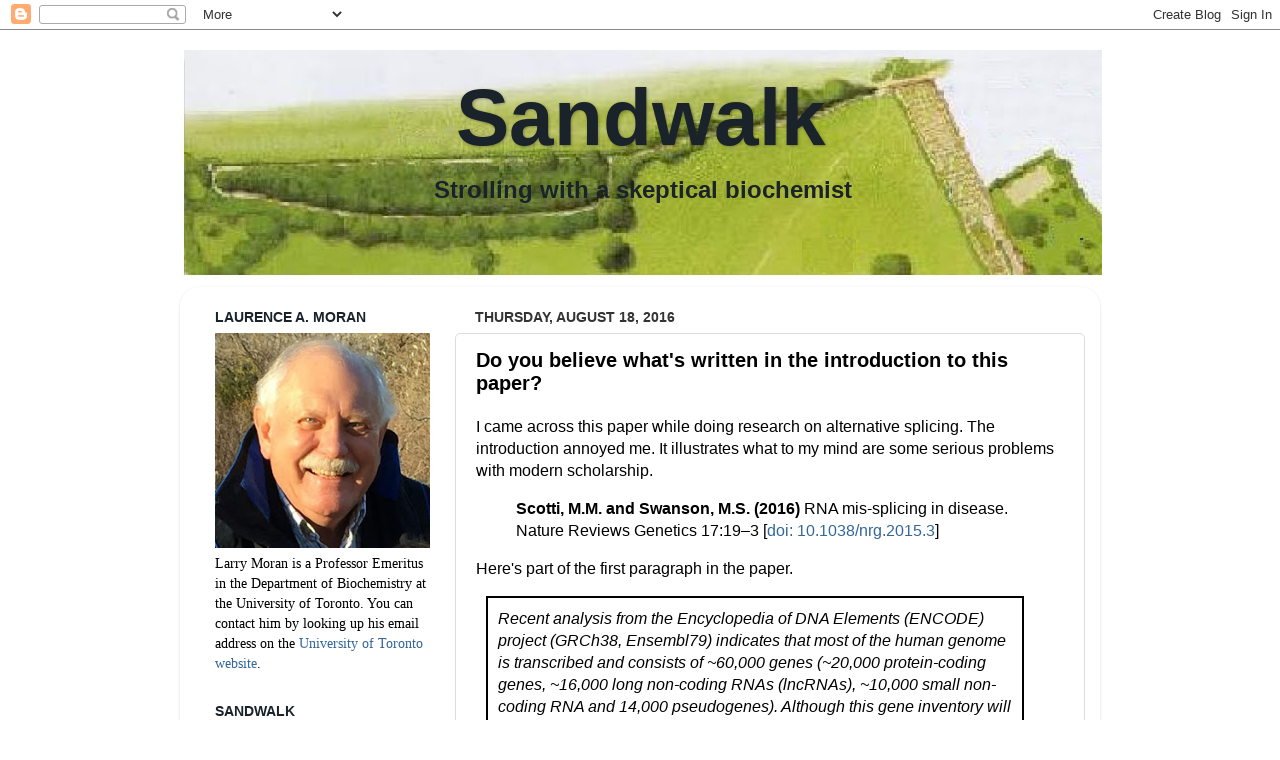

--- FILE ---
content_type: text/html; charset=UTF-8
request_url: https://sandwalk.blogspot.com/2016/08/do-you-believe-whats-written-in.html
body_size: 29064
content:
<!DOCTYPE html>
<html class='v2' dir='ltr' xmlns='http://www.w3.org/1999/xhtml' xmlns:b='http://www.google.com/2005/gml/b' xmlns:data='http://www.google.com/2005/gml/data' xmlns:expr='http://www.google.com/2005/gml/expr' xmlns:og='http://ogp.me/ns#'>
<head>
<link href='https://www.blogger.com/static/v1/widgets/335934321-css_bundle_v2.css' rel='stylesheet' type='text/css'/>
<!-- Open Graph Meta Tags BEGIN for Facebook added June 5, 2016-->
<meta content='Do you believe what&#39;s written in the introduction to this paper?' property='og:title'/>
<meta content='https://sandwalk.blogspot.com/2016/08/do-you-believe-whats-written-in.html' property='og:url'/>
<meta content='article' property='og:type'/>
<meta content='<center>Sandwalk</center>' property='og:site_name'/>
<meta content='https://blogger.googleusercontent.com/img/b/R29vZ2xl/AVvXsEicHnqWgSo7tRVKuy3xdiOSAoEF2UUupIg2eCa8UDh4t2hyNvQ-wQlFPDUI1_jAm6Bq8p1Jb5gp7HYt3JODoWGwlnla8G8fNGNWEO2CXmcecU7Mj-q7uhqMJC_pexGhzbik9AK3mA/s72-c/lol.gif' property='og:image'/>
<meta content='app_id' property='fb:app_id'/>
<meta content='fb_admins' property='fb:admins'/>
<!-- Open Graph Meta Tags END -->
<meta content='width=1100' name='viewport'/>
<meta content='text/html; charset=UTF-8' http-equiv='Content-Type'/>
<meta content='blogger' name='generator'/>
<link href='https://sandwalk.blogspot.com/favicon.ico' rel='icon' type='image/x-icon'/>
<link href='https://sandwalk.blogspot.com/2016/08/do-you-believe-whats-written-in.html' rel='canonical'/>
<link rel="alternate" type="application/atom+xml" title="Sandwalk - Atom" href="https://sandwalk.blogspot.com/feeds/posts/default" />
<link rel="alternate" type="application/rss+xml" title="Sandwalk - RSS" href="https://sandwalk.blogspot.com/feeds/posts/default?alt=rss" />
<link rel="service.post" type="application/atom+xml" title="Sandwalk - Atom" href="https://www.blogger.com/feeds/37148773/posts/default" />

<link rel="alternate" type="application/atom+xml" title="Sandwalk - Atom" href="https://sandwalk.blogspot.com/feeds/7219505706416159786/comments/default" />
<!--Can't find substitution for tag [blog.ieCssRetrofitLinks]-->
<link href='https://blogger.googleusercontent.com/img/b/R29vZ2xl/AVvXsEicHnqWgSo7tRVKuy3xdiOSAoEF2UUupIg2eCa8UDh4t2hyNvQ-wQlFPDUI1_jAm6Bq8p1Jb5gp7HYt3JODoWGwlnla8G8fNGNWEO2CXmcecU7Mj-q7uhqMJC_pexGhzbik9AK3mA/s400/lol.gif' rel='image_src'/>
<meta content='https://sandwalk.blogspot.com/2016/08/do-you-believe-whats-written-in.html' property='og:url'/>
<meta content='Do you believe what&#39;s written in the introduction to this paper?' property='og:title'/>
<meta content='' property='og:description'/>
<meta content='https://blogger.googleusercontent.com/img/b/R29vZ2xl/AVvXsEicHnqWgSo7tRVKuy3xdiOSAoEF2UUupIg2eCa8UDh4t2hyNvQ-wQlFPDUI1_jAm6Bq8p1Jb5gp7HYt3JODoWGwlnla8G8fNGNWEO2CXmcecU7Mj-q7uhqMJC_pexGhzbik9AK3mA/w1200-h630-p-k-no-nu/lol.gif' property='og:image'/>
<title>
Sandwalk: Do you believe what's written in the introduction to this paper?
</title>
<style id='page-skin-1' type='text/css'><!--
/*-----------------------------------------------
Blogger Template Style
Name:     Picture Window
Designer: Josh Peterson
URL:      www.noaesthetic.com
----------------------------------------------- */
/* Variable definitions
====================
/* add Dec. 8, 22015  */
<Group description="Comment Font" selector=".comments .comments-content .comment-content, .ss">
<Variable name="sscommentfont" description="Comment Font" type="font"
default="normal normal 100% 'Trebuchet MS', Trebuchet, Verdana, Sans-serif"/>
<Variable name="sscommentcolor" description="Comment Color" type="color" default="#000000"/>
</Group>
/* -------------------------------  */
<Variable name="keycolor" description="Main Color" type="color" default="#1a222a"/>
<Variable name="body.background" description="Body Background" type="background"
color="#ffffff" default="#111111 url(//themes.googleusercontent.com/image?id=1OACCYOE0-eoTRTfsBuX1NMN9nz599ufI1Jh0CggPFA_sK80AGkIr8pLtYRpNUKPmwtEa) repeat-x fixed top center"/>
<Group description="Page Text" selector="body">
<Variable name="body.font" description="Font" type="font" default="15px Arial, Tahoma, Helvetica, FreeSans, sans-serif"/> /* removed "normal, normal" at the front of each list Dec. 8, 2015 */
<Variable name="body.text.color" description="Text Color" type="color" default="#333333"/>
</Group>
<Group description="Backgrounds" selector=".body-fauxcolumns-outer">
<Variable name="body.background.color" description="Outer Background" type="color" default="#296695"/>
<Variable name="header.background.color" description="Header Background" type="color" default="transparent"/>
<Variable name="post.background.color" description="Post Background" type="color" default="#ffffff"/>
</Group>
<Group description="Links" selector=".main-outer">
<Variable name="link.color" description="Link Color" type="color" default="#336699"/>
<Variable name="link.visited.color" description="Visited Color" type="color" default="#6699cc"/>
<Variable name="link.hover.color" description="Hover Color" type="color" default="#33aaff"/>
</Group>
<Group description="Blog Title" selector=".header h1">
<Variable name="header.font" description="Title Font" type="font"
default="normal normal 36px Arial, Tahoma, Helvetica, FreeSans, sans-serif"/>
<Variable name="header.text.color" description="Text Color" type="color" default="#ffffff" />
</Group>
<Group description="Tabs Text" selector=".tabs-inner .widget li a">
<Variable name="tabs.font" description="Font" type="font"
default="normal normal 15px Arial, Tahoma, Helvetica, FreeSans, sans-serif"/>
<Variable name="tabs.text.color" description="Text Color" type="color" default="#ffffff"/>
<Variable name="tabs.selected.text.color" description="Selected Color" type="color" default="#336699"/>
</Group>
<Group description="Tabs Background" selector=".tabs-outer .PageList">
<Variable name="tabs.background.color" description="Background Color" type="color" default="transparent"/>
<Variable name="tabs.selected.background.color" description="Selected Color" type="color" default="transparent"/>
<Variable name="tabs.separator.color" description="Separator Color" type="color" default="transparent"/>
</Group>
<Group description="Post Title" selector="h3.post-title, .comments h4">
<Variable name="post.title.font" description="Title Font" type="font"
default="normal normal 18px Arial, Tahoma, Helvetica, FreeSans, sans-serif"/>
</Group>
/* April 4, 2012 Modify the font of the blog descriptor
simple-blogger.com/2012/01/custom-description-text-for-picture.html */
<Group description="Blog Description" selector=".header .description"><Variable name="description.font" description="Font" type="font" default="normal normal 14px Arial, Tahoma, Helvetica, FreeSans, sans-serif"/><Variable name="description.text.color" description="Text Color" type="color" default="#333333"/> </Group>
<Group description="Date Header" selector=".date-header">
<Variable name="date.header.color" description="Text Color" type="color" default="#333333"/>
</Group>
<Group description="Post" selector=".post">
<Variable name="post.footer.text.color" description="Footer Text Color" type="color" default="#999999"/>
<Variable name="post.border.color" description="Border Color" type="color" default="#dddddd"/>
</Group>
<Group description="Gadgets" selector="h2">
<Variable name="widget.title.font" description="Title Font" type="font"
default="bold normal 13px Arial, Tahoma, Helvetica, FreeSans, sans-serif"/>
<Variable name="widget.title.text.color" description="Title Color" type="color" default="#888888"/>
</Group>
<Group description="Footer" selector=".footer-outer">
<Variable name="footer.text.color" description="Text Color" type="color" default="#cccccc"/>
<Variable name="footer.widget.title.text.color" description="Gadget Title Color" type="color" default="#aaaaaa"/>
</Group>
<Group description="Footer Links" selector=".footer-outer">
<Variable name="footer.link.color" description="Link Color" type="color" default="#99ccee"/>
<Variable name="footer.link.visited.color" description="Visited Color" type="color" default="#77aaee"/>
<Variable name="footer.link.hover.color" description="Hover Color" type="color" default="#33aaff"/>
</Group>
<Variable name="content.margin" description="Content Margin Top" type="length" default="20px"/>
<Variable name="content.padding" description="Content Padding" type="length" default="0"/>
<Variable name="content.background" description="Content Background" type="background"
default="transparent none repeat scroll top left"/>
<Variable name="content.border.radius" description="Content Border Radius" type="length" default="0"/>
<Variable name="content.shadow.spread" description="Content Shadow Spread" type="length" default="0"/>
<Variable name="header.padding" description="Header Padding" type="length" default="0"/>
<Variable name="header.background.gradient" description="Header Gradient" type="url"
default="none"/>
<Variable name="header.border.radius" description="Header Border Radius" type="length" default="0"/>
<Variable name="main.border.radius.top" description="Main Border Radius" type="length" default="20px"/>
<Variable name="footer.border.radius.top" description="Footer Border Radius Top" type="length" default="0"/>
<Variable name="footer.border.radius.bottom" description="Footer Border Radius Bottom" type="length" default="20px"/>
<Variable name="region.shadow.spread" description="Main and Footer Shadow Spread" type="length" default="3px"/>
<Variable name="region.shadow.offset" description="Main and Footer Shadow Offset" type="length" default="1px"/>
<Variable name="tabs.background.gradient" description="Tab Background Gradient" type="url" default="none"/>
<Variable name="tab.selected.background.gradient" description="Selected Tab Background" type="url"
default="url(//www.blogblog.com/1kt/transparent/white80.png)"/>
<Variable name="tab.background" description="Tab Background" type="background"
default="transparent url(//www.blogblog.com/1kt/transparent/black50.png) repeat scroll top left"/>
<Variable name="tab.border.radius" description="Tab Border Radius" type="length" default="10px" />
<Variable name="tab.first.border.radius" description="First Tab Border Radius" type="length" default="10px" />
<Variable name="tabs.border.radius" description="Tabs Border Radius" type="length" default="0" />
<Variable name="tabs.spacing" description="Tab Spacing" type="length" default=".25em"/>
<Variable name="tabs.margin.bottom" description="Tab Margin Bottom" type="length" default="0"/>
<Variable name="tabs.margin.sides" description="Tab Margin Sides" type="length" default="20px"/>
<Variable name="main.background" description="Main Background" type="background"
default="transparent url(//www.blogblog.com/1kt/transparent/white80.png) repeat scroll top left"/>
<Variable name="main.padding.sides" description="Main Padding Sides" type="length" default="20px"/>
<Variable name="footer.background" description="Footer Background" type="background"
default="transparent url(//www.blogblog.com/1kt/transparent/black50.png) repeat scroll top left"/>
<Variable name="post.margin.sides" description="Post Margin Sides" type="length" default="-20px"/>
<Variable name="post.border.radius" description="Post Border Radius" type="length" default="5px"/>
<Variable name="widget.title.text.transform" description="Widget Title Text Transform" type="string" default="uppercase"/>
<Variable name="mobile.background.overlay" description="Mobile Background Overlay" type="string"
default="transparent none repeat scroll top left"/>
<Variable name="startSide" description="Side where text starts in blog language" type="automatic" default="left"/>
<Variable name="endSide" description="Side where text ends in blog language" type="automatic" default="right"/>
*/
/* Content
----------------------------------------------- */
body, .body-fauxcolumn-outer {
font: normal normal 15px Arial, Tahoma, Helvetica, FreeSans, sans-serif;
color: #333333;
background: #ffffff none no-repeat scroll center center;
}
html body .region-inner {
min-width: 0;
max-width: 100%;
width: auto;
}
.content-outer {
font-size: 90%;
}
a:link {
text-decoration:none;
color: #336699;
}
a:visited {
text-decoration:none;
color: #6699cc;
}
a:hover {
text-decoration:underline;
color: #33aaff;
}
.content-outer {
background: transparent none repeat scroll top left;
-moz-border-radius: 0;
-webkit-border-radius: 0;
-goog-ms-border-radius: 0;
border-radius: 0;
-moz-box-shadow: 0 0 0 rgba(0, 0, 0, .15);
-webkit-box-shadow: 0 0 0 rgba(0, 0, 0, .15);
-goog-ms-box-shadow: 0 0 0 rgba(0, 0, 0, .15);
box-shadow: 0 0 0 rgba(0, 0, 0, .15);
margin: 20px auto;
}
.content-inner {
padding: 0;
}
/* Header
----------------------------------------------- */
.header-outer {
background: transparent none repeat-x scroll top left;
_background-image: none;
color: #1a222a;
-moz-border-radius: 0;
-webkit-border-radius: 0;
-goog-ms-border-radius: 0;
border-radius: 0;
}
.Header img, .Header #header-inner {
-moz-border-radius: 0;
-webkit-border-radius: 0;
-goog-ms-border-radius: 0;
border-radius: 0;
}
.header-inner .Header .titlewrapper,
.header-inner .Header .descriptionwrapper {
padding-left: 0;
padding-right: 0;
}
.Header h1 {
font: normal bold 80px Arial, Tahoma, Helvetica, FreeSans, sans-serif;
text-shadow: 1px 1px 3px rgba(0, 0, 0, 0.3);
}
.Header h1 a {
color: #1a222a;
}
/* April 4, 2012 modify code in order to edit blog descriptor
.Header .description {
font-size: 130%;
}
*/
.Header .description {
font: normal bold 24px Arial, Tahoma, Helvetica, FreeSans, sans-serif;
color: #1a222a;
}
/* Tabs
----------------------------------------------- */
.tabs-inner {
margin: .5em 20px 0;
padding: 0;
}
.tabs-inner .section {
margin: 0;
}
.tabs-inner .widget ul {
padding: 0;
background: transparent none repeat scroll bottom;
-moz-border-radius: 0;
-webkit-border-radius: 0;
-goog-ms-border-radius: 0;
border-radius: 0;
}
.tabs-inner .widget li {
border: none;
}
.tabs-inner .widget li a {
display: inline-block;
padding: .5em 1em;
margin-right: .25em;
color: #ffffff;
font: normal normal 15px Arial, Tahoma, Helvetica, FreeSans, sans-serif;
-moz-border-radius: 10px 10px 0 0;
-webkit-border-top-left-radius: 10px;
-webkit-border-top-right-radius: 10px;
-goog-ms-border-radius: 10px 10px 0 0;
border-radius: 10px 10px 0 0;
background: transparent url(//www.blogblog.com/1kt/transparent/black50.png) repeat scroll top left;
border-right: 1px solid transparent;
}
.tabs-inner .widget li:first-child a {
padding-left: 1.25em;
-moz-border-radius-topleft: 10px;
-moz-border-radius-bottomleft: 0;
-webkit-border-top-left-radius: 10px;
-webkit-border-bottom-left-radius: 0;
-goog-ms-border-top-left-radius: 10px;
-goog-ms-border-bottom-left-radius: 0;
border-top-left-radius: 10px;
border-bottom-left-radius: 0;
}
.tabs-inner .widget li.selected a,
.tabs-inner .widget li a:hover {
position: relative;
z-index: 1;
background: transparent url(//www.blogblog.com/1kt/transparent/white80.png) repeat scroll bottom;
color: #336699;
-moz-box-shadow: 0 0 3px rgba(0, 0, 0, .15);
-webkit-box-shadow: 0 0 3px rgba(0, 0, 0, .15);
-goog-ms-box-shadow: 0 0 3px rgba(0, 0, 0, .15);
box-shadow: 0 0 3px rgba(0, 0, 0, .15);
}
/* Headings
----------------------------------------------- */
h2 {
font: normal bold 100% Arial, Tahoma, Helvetica, FreeSans, sans-serif;
text-transform: uppercase;
color: #1a222a;
margin: .5em 0;
}
/* Main
----------------------------------------------- */
.main-outer {
background: transparent url(//www.blogblog.com/1kt/transparent/white80.png) repeat scroll top left;
-moz-border-radius: 20px 20px 0 0;
-webkit-border-top-left-radius: 20px;
-webkit-border-top-right-radius: 20px;
-webkit-border-bottom-left-radius: 0;
-webkit-border-bottom-right-radius: 0;
-goog-ms-border-radius: 20px 20px 0 0;
border-radius: 20px 20px 0 0;
-moz-box-shadow: 0 1px 3px rgba(0, 0, 0, .15);
-webkit-box-shadow: 0 1px 3px rgba(0, 0, 0, .15);
-goog-ms-box-shadow: 0 1px 3px rgba(0, 0, 0, .15);
box-shadow: 0 1px 3px rgba(0, 0, 0, .15);
}
.main-inner {
padding: 15px 20px 20px;
}
.main-inner .column-center-inner {
padding: 0 0;
}
.main-inner .column-left-inner {
padding-left: 0;
}
.main-inner .column-right-inner {
padding-right: 0;
}
/* Posts
----------------------------------------------- */
h3.post-title {
margin: 0;
font: normal bold 20px Arial, Tahoma, Helvetica, FreeSans, sans-serif;
}
.comments h4 {
margin: 1em 0 0;
font: normal bold 20px Arial, Tahoma, Helvetica, FreeSans, sans-serif;
}
.date-header span {
color: #333333;
}
.post-outer {
background-color: #ffffff;
border: solid 1px #dddddd;
-moz-border-radius: 5px;
-webkit-border-radius: 5px;
border-radius: 5px;
-goog-ms-border-radius: 5px;
padding: 15px 20px;
margin: 0 -20px 20px;
}
/* April 9, 2012 added font-family .. modified Dec. 8, 2015 */
.post-body {
line-height: 1.4;
font-size: 110%;
position: relative;
font: Arial, Tahoma, Helvetica, FreeSans, sans-serif;
}
.post-header {
margin: 0 0 1.5em;
color: #999999;
line-height: 1.6;
}
.post-footer {
margin: .5em 0 0;
color: #999999;
line-height: 1.6;
}
#blog-pager {
font-size: 140%
}
#comments .comment-author {
padding-top: 1.5em;
border-top: dashed 1px #ccc;
border-top: dashed 1px rgba(128, 128, 128, .5);
background-position: 0 1.5em;
}
#comments .comment-author:first-child {
padding-top: 0;
border-top: none;
}
.avatar-image-container {
margin: .2em 0 0;
}
/* added these to the new template on April 4, 2012 */
.boxquoteright {
width: 20%;
background-color: #FFCC66;
background-repeat: no-repeat;
color: #330000;
float: right;
border:1px solid #330000;
font-weight:bold;
line-height:120%;
padding:10px 10px 10px 10px;
margin-top:10px;
margin-left:10px;
margin-bottom:10px;
}
.boxquoterightmedium {
width: 35%;
background-color: #FFCC66;
background-repeat: no-repeat;
color: #330000;
float: right;
border:1px solid #330000;
font-weight:bold;
line-height:120%;
padding:10px 10px 10px 10px;
margin-top:10px;
margin-left:10px;
margin-bottom:10px;
}
.boxquoterightlarge {
width: 50%;
background-color: #99CCCC;
background-repeat: no-repeat;
color: #000000;
float: right;
border:2px solid #000000;
font-weight:bold;
line-height:100%;
padding:40px 10px 10px 10px;
margin-top:10px;
margin-left:10px;
margin-bottom:10px;
}
.boxquoteleft {
width: 20%;
background-color: #FFCC66;
background-repeat: no-repeat;
color: #330000;
float: left;
border:1px solid #330000;
font-weight:bold;
line-height:120%;
padding:10px 10px 10px 10px;
margin-top:10px;
margin-right:10px;
margin-bottom:10px;
}
.boxquoteleftlarge {
width: 50%;
background-color: #99CCCC;
background-repeat: no-repeat;
color: #000000;
float: left;
border:2px solid #000000;
font-weight:bold;
line-height:100%;
padding:10px 10px 10px 10px;
margin-top:10px;
margin-left:10px;
margin-bottom:10px;
}
.themeboxright {
width: 20%;
background-color: #FFCC66;
color: #330000;
float: right;
border:1px solid #330000;
font-weight:bold;
line-height:120%;
padding:10px 10px 10px 10px;
margin-top:10px;
margin-right:0px;
margin-bottom:10px;
margin-left:10px;
}
.themeboxrightlarge {
width: 30%;
background-color: #FFCC66;
color: #330000;
float: right;
border:1px solid #330000;
font-weight:bold;
line-height:120%;
padding:10px 10px 10px 10px;
margin-top:10px;
margin-right:0px;
margin-bottom:10px;
margin-left:10px;
}
.themeboxleft {
width: 20%;
background-color: #FFCC66;
color: #330000;
float: left;
border:1px solid #330000;
font-weight:bold;
line-height:120%;
padding:10px 10px 10px 10px;
margin-top:10px;
margin-right:10px;
margin-bottom:10px;
}
.boxquoteleftlarge {
width: 30%;
background-color: #FFCC66;
background-repeat: no-repeat;
color: #330000;
float: left;
border:1px solid #330000;
font-weight:bold;
line-height:120%;
padding:40px 10px 10px 10px;
margin-top:10px;
margin-right:10px;
margin-bottom:10px;
}
/*  DEc. 8, 2015  */
blockquote.leftborder {
border-left: 4px solid #FBB117;
font-style: italic;
margin: 10px 40px 10px 15px;
padding-left: 10px;
}
/*  ---------------  */
blockquote.blue { border : solid #333399 2px; padding : 10px;
margin-left: 10px; margin-bottom: 10px;
background: #f9f9f9 none; color: #000; }  /* #f9f9f9 is gray  */
blockquote.quote { border : solid #333399 2px; padding : 10px;
margin-left: 25px; margin-bottom: 10px;
background: #ffffff none; color: #000; }
blockquote.black { border : solid #000000 2px; padding : 10px;
margin-left: 10px; margin-bottom: 10px;
background: #f9f9f9 none; color: #000; }  /* #f9f9f9 is gray  */
blockquote.quotation { border : solid #000000 2px; padding : 10px;
margin-left: 10px; margin-bottom: 10px; font-family: "Arial";
background: #FFFFFF none; color: #000;
background-image: url(https://lh3.googleusercontent.com/blogger_img_proxy/AEn0k_vZxtX8TycDF2VMng1KNBwdyIzgMkLQgeS-h_nmVEVGzNz9aV6ohuoxZuw4dSNBJULvnS1ly6KD1wGiH2t-tcpOMdSz8QX2oFQfIjvnpf736MOxYr1ISpJMxXN9NX9K78kzmQ=s0-d);
background-repeat: no-repeat; }
blockquote.textbook { border : solid #000000 2px; padding : 10px;
margin-left: 10px; margin-bottom: 10px; font-family: "Arial";
background: #FFFFFF none; color: #000; }
blockquote.green { border : solid #3A7B00 2px; padding : 10px;
margin-left: 10px; margin-bottom: 10px;
background: #FFFFFF none; color: #000; }
blockquote.brown { border : solid #CC9966 2px; padding : 10px;
margin-left: 10px; margin-bottom: 10px;
background: #FFFFFF none; color: #000000; }
blockquote.yellow { border : solid #000000 2px; padding : 10px;
margin-left: 10px; margin-bottom: 10px;
background: #FFFF99 none; color: #000; }
blockquote.yellow2 { border : solid #000000 2px; padding : 10px;
margin-left: 10px; margin-bottom: 10px;
background: #FAF8CC none; color: #000; }
blockquote.red { border : solid red 5px; padding : 10px;
margin-left: 10px; margin-bottom: 10px;
background: #FFFFFF none; color: #000; }
/* Comments
----------------------------------------------- */
/*  Dec. 8, 2015  */
.comments .comments-content .comment-content, .ss{
font: normal normal 12px Arial, Tahoma, Helvetica, FreeSans, sans-serif;
color: #000000;
}
/* --------------------------  */
.comments .comments-content .icon.blog-author {
background-repeat: no-repeat;
background-image: url([data-uri]);
}
.comments .comments-content .loadmore a {
border-top: 1px solid #33aaff;
border-bottom: 1px solid #33aaff;
}
.comments .continue {
border-top: 2px solid #33aaff;
}
/* Widgets
----------------------------------------------- */
.widget ul, .widget #ArchiveList ul.flat {
padding: 0;
list-style: none;
}
.widget ul li, .widget #ArchiveList ul.flat li {
border-top: dashed 1px #ccc;
border-top: dashed 1px rgba(128, 128, 128, .5);
}
.widget ul li:first-child, .widget #ArchiveList ul.flat li:first-child {
border-top: none;
}
.widget .post-body ul {
list-style: disc;
}
.widget .post-body ul li {
border: none;
}
/* Footer
----------------------------------------------- */
.footer-outer {
color:#cccccc;
background: transparent url(//www.blogblog.com/1kt/transparent/black50.png) repeat scroll top left;
-moz-border-radius: 0 0 20px 20px;
-webkit-border-top-left-radius: 0;
-webkit-border-top-right-radius: 0;
-webkit-border-bottom-left-radius: 20px;
-webkit-border-bottom-right-radius: 20px;
-goog-ms-border-radius: 0 0 20px 20px;
border-radius: 0 0 20px 20px;
-moz-box-shadow: 0 1px 3px rgba(0, 0, 0, .15);
-webkit-box-shadow: 0 1px 3px rgba(0, 0, 0, .15);
-goog-ms-box-shadow: 0 1px 3px rgba(0, 0, 0, .15);
box-shadow: 0 1px 3px rgba(0, 0, 0, .15);
}
.footer-inner {
padding: 10px 20px 20px;
}
.footer-outer a {
color: #99ccee;
}
.footer-outer a:visited {
color: #77aaee;
}
.footer-outer a:hover {
color: #33aaff;
}
.footer-outer .widget h2 {
color: #aaaaaa;
}
/* Mobile
----------------------------------------------- */
html body.mobile {
height: auto;
}
html body.mobile {
min-height: 480px;
background-size: 100% auto;
}
.mobile .body-fauxcolumn-outer {
background: transparent none repeat scroll top left;
}
html .mobile .mobile-date-outer, html .mobile .blog-pager {
border-bottom: none;
background: transparent url(//www.blogblog.com/1kt/transparent/white80.png) repeat scroll top left;
margin-bottom: 10px;
}
.mobile .date-outer {
background: transparent url(//www.blogblog.com/1kt/transparent/white80.png) repeat scroll top left;
}
.mobile .header-outer, .mobile .main-outer,
.mobile .post-outer, .mobile .footer-outer {
-moz-border-radius: 0;
-webkit-border-radius: 0;
-goog-ms-border-radius: 0;
border-radius: 0;
}
.mobile .content-outer,
.mobile .main-outer,
.mobile .post-outer {
background: inherit;
border: none;
}
.mobile .content-outer {
font-size: 100%;
}
.mobile-link-button {
background-color: #336699;
}
.mobile-link-button a:link, .mobile-link-button a:visited {
color: #ffffff;
}
.mobile-index-contents {
color: #333333;
}
.mobile .tabs-inner .PageList .widget-content {
background: transparent url(//www.blogblog.com/1kt/transparent/white80.png) repeat scroll bottom;
color: #336699;
}
.mobile .tabs-inner .PageList .widget-content .pagelist-arrow {
border-left: 1px solid transparent;
}
/* --------------------added comments code Dec. 8, 2015 ---------------------------
http://www.allblogtools.com/tricks-and-hacks/custom-css-style-for-blogger-comments/
*/
.comments .comment .comment-actions a {
background: none repeat scroll 0 0 #FFD99E;
border: 2px solid #FFB43D;
border-radius: 3px 3px 3px 3px;
color: #000000;
font: bold 12px arial;
margin-right: 14px;
padding: 1px 1px;  /* changed 1st from 3px, 2nd from 9px  */
text-decoration: none !important;
text-shadow: 1px 1px 0 #FFFFFF;
}
.comments .comment-block {
background: none repeat scroll 0 0 #FFFFFF;  /* changed from E2E2E2  */
border: 1px solid #ABABAB;   /* changed from 4px  */
border-radius: 3px 3px 3px 3px;
padding: 3px 3px; */ changed from 3px 10px  text margin */
font: 10px arial;  */ added  */
}
.continue a {
background: none repeat scroll 0 0 #FFD99E;
border: 2px solid #FFB43D;
border-radius: 3px 3px 3px 3px;
color: #000000 !important;
display: inline-block !important;
margin-top: 7px;
padding: 3px 8px !important;
text-decoration: none !important;
text-shadow: 1px 1px 0 #FFFFFF;
}
.comment-block:hover > .comment-header {
border-bottom: 2px solid #000;
-moz-transition: border-color .5s ease;
}
.comment-header a {
color: #000000 !important;
}
#comments .avatar-image-container img {
border: 2px solid #FFFFFF !important;
border-radius: 50px 50px 50px 50px;
height: 57px;
max-width: 57px;
}
.comments .avatar-image-container {
border: 2px solid #FFFFFF;
border-radius: 34px 34px 34px 34px;
box-shadow: 1px 1px 3px #ABABAB;
float: left;
margin-left: -40px;
max-height: 60px !important;
overflow: hidden;
width: 60px !important;
}
/*  -------------------  end comments code ----------------------------------- */

--></style>
<style id='template-skin-1' type='text/css'><!--
body {
min-width: 920px;
}
.content-outer, .content-fauxcolumn-outer, .region-inner {
min-width: 920px;
max-width: 920px;
_width: 920px;
}
.main-inner .columns {
padding-left: 260px;
padding-right: 0px;
}
.main-inner .fauxcolumn-center-outer {
left: 260px;
right: 0px;
/* IE6 does not respect left and right together */
_width: expression(this.parentNode.offsetWidth -
parseInt("260px") -
parseInt("0px") + 'px');
}
.main-inner .fauxcolumn-left-outer {
width: 260px;
}
.main-inner .fauxcolumn-right-outer {
width: 0px;
}
.main-inner .column-left-outer {
width: 260px;
right: 100%;
margin-left: -260px;
}
.main-inner .column-right-outer {
width: 0px;
margin-right: -0px;
}
#layout {
min-width: 0;
}
#layout .content-outer {
min-width: 0;
width: 800px;
}
#layout .region-inner {
min-width: 0;
width: auto;
}
--></style>
<link href='https://www.blogger.com/dyn-css/authorization.css?targetBlogID=37148773&amp;zx=ae46a739-d18f-41b8-ba01-3db3d9cc2776' media='none' onload='if(media!=&#39;all&#39;)media=&#39;all&#39;' rel='stylesheet'/><noscript><link href='https://www.blogger.com/dyn-css/authorization.css?targetBlogID=37148773&amp;zx=ae46a739-d18f-41b8-ba01-3db3d9cc2776' rel='stylesheet'/></noscript>
<meta name='google-adsense-platform-account' content='ca-host-pub-1556223355139109'/>
<meta name='google-adsense-platform-domain' content='blogspot.com'/>

</head>
<body class='loading'>
<div class='navbar section' id='navbar' name='Navbar'><div class='widget Navbar' data-version='1' id='Navbar1'><script type="text/javascript">
    function setAttributeOnload(object, attribute, val) {
      if(window.addEventListener) {
        window.addEventListener('load',
          function(){ object[attribute] = val; }, false);
      } else {
        window.attachEvent('onload', function(){ object[attribute] = val; });
      }
    }
  </script>
<div id="navbar-iframe-container"></div>
<script type="text/javascript" src="https://apis.google.com/js/platform.js"></script>
<script type="text/javascript">
      gapi.load("gapi.iframes:gapi.iframes.style.bubble", function() {
        if (gapi.iframes && gapi.iframes.getContext) {
          gapi.iframes.getContext().openChild({
              url: 'https://www.blogger.com/navbar/37148773?po\x3d7219505706416159786\x26origin\x3dhttps://sandwalk.blogspot.com',
              where: document.getElementById("navbar-iframe-container"),
              id: "navbar-iframe"
          });
        }
      });
    </script><script type="text/javascript">
(function() {
var script = document.createElement('script');
script.type = 'text/javascript';
script.src = '//pagead2.googlesyndication.com/pagead/js/google_top_exp.js';
var head = document.getElementsByTagName('head')[0];
if (head) {
head.appendChild(script);
}})();
</script>
</div></div>
<div class='body-fauxcolumns'>
<div class='fauxcolumn-outer body-fauxcolumn-outer'>
<div class='cap-top'>
<div class='cap-left'></div>
<div class='cap-right'></div>
</div>
<div class='fauxborder-left'>
<div class='fauxborder-right'></div>
<div class='fauxcolumn-inner'>
</div>
</div>
<div class='cap-bottom'>
<div class='cap-left'></div>
<div class='cap-right'></div>
</div>
</div>
</div>
<div class='content'>
<div class='content-fauxcolumns'>
<div class='fauxcolumn-outer content-fauxcolumn-outer'>
<div class='cap-top'>
<div class='cap-left'></div>
<div class='cap-right'></div>
</div>
<div class='fauxborder-left'>
<div class='fauxborder-right'></div>
<div class='fauxcolumn-inner'>
</div>
</div>
<div class='cap-bottom'>
<div class='cap-left'></div>
<div class='cap-right'></div>
</div>
</div>
</div>
<div class='content-outer'>
<div class='content-cap-top cap-top'>
<div class='cap-left'></div>
<div class='cap-right'></div>
</div>
<div class='fauxborder-left content-fauxborder-left'>
<div class='fauxborder-right content-fauxborder-right'></div>
<div class='content-inner'>
<header>
<div class='header-outer'>
<div class='header-cap-top cap-top'>
<div class='cap-left'></div>
<div class='cap-right'></div>
</div>
<div class='fauxborder-left header-fauxborder-left'>
<div class='fauxborder-right header-fauxborder-right'></div>
<div class='region-inner header-inner'>
<div class='header section' id='header' name='Header'><div class='widget Header' data-version='1' id='Header1'>
<div id='header-inner' style='background-image: url("https://blogger.googleusercontent.com/img/b/R29vZ2xl/AVvXsEiDqv70nbFlOjBpuBswcROCGP-P8MFvjL2ZryhF-POeVB8QlukqEjIUCveA0q6EGi-wQROLhVUxUMfrA4HeY7AdayjjHFM0eMgklqOUXVxWeuGaYIb_qls7C3QNli4ut7IuGqrv/s1600/banner+background+Sandwalk.bmp"); background-position: left; width: 922px; min-height: 230px; _height: 230px; background-repeat: no-repeat; '>
<div class='titlewrapper' style='background: transparent'>
<h1 class='title' style='background: transparent; border-width: 0px'>
<a href='https://sandwalk.blogspot.com/'>
<center>Sandwalk</center>
</a>
</h1>
</div>
<div class='descriptionwrapper'>
<p class='description'>
<span>
&#160;&#160;&#160;&#160;&#160;&#160;&#160;&#160;&#160;&#160;&#160;&#160;&#160;&#160;&#160;&#160;&#160;&#160;&#160;&#160;                                    &#160;&#160;&#160;&#160;&#160;&#160;&#160;&#160;&#160;&#160;&#160;&#160;&#160;&#160;&#160;Strolling with a skeptical biochemist
</span>
</p>
</div>
</div>
</div></div>
</div>
</div>
<div class='header-cap-bottom cap-bottom'>
<div class='cap-left'></div>
<div class='cap-right'></div>
</div>
</div>
</header>
<div class='tabs-outer'>
<div class='tabs-cap-top cap-top'>
<div class='cap-left'></div>
<div class='cap-right'></div>
</div>
<div class='fauxborder-left tabs-fauxborder-left'>
<div class='fauxborder-right tabs-fauxborder-right'></div>
<div class='region-inner tabs-inner'>
<div class='tabs section' id='crosscol' name='Cross-Column'><div class='widget HTML' data-version='1' id='HTML2'>
<h2 class='title'>More Recent Comments</h2>
<div class='widget-content'>
<script style="text/javascript" src=""></script><script style="text/javascript">var numcomments = 5;var showcommentdate = true;var showposttitle = true;var numchars = 100;var standardstyling = true;</script>

<script src="//sandwalk.blogspot.com/feeds/comments/default?alt=json-in-script&amp;callback=showrecentcomments"></script>
</div>
<div class='clear'></div>
</div></div>
<div class='tabs no-items section' id='crosscol-overflow' name='Cross-Column 2'></div>
</div>
</div>
<div class='tabs-cap-bottom cap-bottom'>
<div class='cap-left'></div>
<div class='cap-right'></div>
</div>
</div>
<div class='main-outer'>
<div class='main-cap-top cap-top'>
<div class='cap-left'></div>
<div class='cap-right'></div>
</div>
<div class='fauxborder-left main-fauxborder-left'>
<div class='fauxborder-right main-fauxborder-right'></div>
<div class='region-inner main-inner'>
<div class='columns fauxcolumns'>
<div class='fauxcolumn-outer fauxcolumn-center-outer'>
<div class='cap-top'>
<div class='cap-left'></div>
<div class='cap-right'></div>
</div>
<div class='fauxborder-left'>
<div class='fauxborder-right'></div>
<div class='fauxcolumn-inner'>
</div>
</div>
<div class='cap-bottom'>
<div class='cap-left'></div>
<div class='cap-right'></div>
</div>
</div>
<div class='fauxcolumn-outer fauxcolumn-left-outer'>
<div class='cap-top'>
<div class='cap-left'></div>
<div class='cap-right'></div>
</div>
<div class='fauxborder-left'>
<div class='fauxborder-right'></div>
<div class='fauxcolumn-inner'>
</div>
</div>
<div class='cap-bottom'>
<div class='cap-left'></div>
<div class='cap-right'></div>
</div>
</div>
<div class='fauxcolumn-outer fauxcolumn-right-outer'>
<div class='cap-top'>
<div class='cap-left'></div>
<div class='cap-right'></div>
</div>
<div class='fauxborder-left'>
<div class='fauxborder-right'></div>
<div class='fauxcolumn-inner'>
</div>
</div>
<div class='cap-bottom'>
<div class='cap-left'></div>
<div class='cap-right'></div>
</div>
</div>
<!-- corrects IE6 width calculation -->
<div class='columns-inner'>
<div class='column-center-outer'>
<div class='column-center-inner'>
<div class='main section' id='main' name='Main'><div class='widget Blog' data-version='1' id='Blog2'>
<div class='blog-posts hfeed'>

                                        <div class="date-outer">
                                      
<h2 class='date-header'>
<span>
Thursday, August 18, 2016
</span>
</h2>

                                        <div class="date-posts">
                                      
<div class='post-outer'>
<div class='post hentry' itemscope='itemscope' itemtype='http://schema.org/BlogPosting'>
<a name='7219505706416159786'></a>
<h3 class='post-title entry-title' itemprop='name'>
Do you believe what's written in the introduction to this paper?
</h3>
<div class='post-header'>
<div class='post-header-line-1'></div>
</div>
<div class='post-body entry-content' id='post-body-7219505706416159786' itemprop='articleBody'>
<font face="Arial"><p>I came across this paper while doing research on alternative splicing. The introduction annoyed me. It illustrates what to my mind are some serious problems with modern scholarship.</p><blockquote><b>Scotti, M.M. and Swanson, M.S. (2016)</b> RNA mis-splicing in disease. Nature Reviews Genetics 17:19&#8211;3 [<a href="http://dx.doi.org/10.1038/nrg.2015.3">doi: 10.1038/nrg.2015.3</a>]</blockquote>Here's part of the first paragraph in the paper.<br />
<blockquote class="textbook"><i>Recent analysis from the Encyclopedia of DNA Elements (ENCODE) project (GRCh38, Ensembl79) indicates that most of the human genome is transcribed and consists of ~60,000 genes (~20,000 protein-coding genes, ~16,000 long non-coding RNAs (lncRNAs), ~10,000 small non-coding RNA and 14,000 pseudogenes). Although this gene inventory will change with further analysis, the number of protein-coding genes is surprisingly low given the proteomic complexity that is evident in many tissues, particularly the central nervous system (CNS). High resolution mass spectrometry studies have identified peptides encoded by most of these annotated genes, but the number of isoforms expressed from this gene set has been estimated to be at least 5&#8211;10-fold higher. For example, long-read sequence analysis of adult mouse prefrontal cortex neurexin (Nrxn) mRNAs indicates that only three Nrxn genes produce thousands of isoform variants. This diversity is primarily generated by alternative splicing, with >90% of human protein-coding genes producing multiple mRNA isoforms.</i></blockquote>Here are some of the problems I have with this introduction. My opinions on these issues differ from those of the authors. <br />
<ol><li>I think that pseudogenes are not genes.</li>
<li>I think there are NOT ~16,000 lncRNAs and ~10,000 small-noncoding RNA genes. Instead, there are approximately this many <u>putative</u> or <u>predicted</u> genes, many of which will undoubtedly turn out not to be genes. Some of them will be pseudogenes.</li>
<li>I don't think there's a discrepancy between the known number of protein-coding genes and proteomic complexity; therefore, it is misleading to say that the number of protein-coding genes is "surprisingly low."</li>
<li>I'm pretty sure that nobody has ever proposed a truly scientific "estimate" of isoforms showing that the number should be 5-10-fold higher than the number of genes. This is all speculation and guesswork based mostly on <a href="http://sandwalk.blogspot.ca/2007/05/deflated-ego-problem.html">deflated egos</a>.</li>
<li>It is not true that >90% of human genes produce multiple mRNA isoforms by alternative splicing. What IS true is that for every human gene researchers have detected low levels of non-canonical splice events upon careful analysis of the transcriptome. We do not know whether these represent true biologically relevant alternative splicing or simply splicing errors. All available evidence suggests that the vast majority are splicing errors.</li>
</ol>The authors are certainly entitled to their opinion ... even if it differs from mine! <a href="https://blogger.googleusercontent.com/img/b/R29vZ2xl/AVvXsEicHnqWgSo7tRVKuy3xdiOSAoEF2UUupIg2eCa8UDh4t2hyNvQ-wQlFPDUI1_jAm6Bq8p1Jb5gp7HYt3JODoWGwlnla8G8fNGNWEO2CXmcecU7Mj-q7uhqMJC_pexGhzbik9AK3mA/s1600/lol.gif" onblur="try {parent.deselectBloggerImageGracefully();} catch(e) {}"><img alt="" border="0" id="BLOGGER_PHOTO_ID_5566965772775687218" src="https://blogger.googleusercontent.com/img/b/R29vZ2xl/AVvXsEicHnqWgSo7tRVKuy3xdiOSAoEF2UUupIg2eCa8UDh4t2hyNvQ-wQlFPDUI1_jAm6Bq8p1Jb5gp7HYt3JODoWGwlnla8G8fNGNWEO2CXmcecU7Mj-q7uhqMJC_pexGhzbik9AK3mA/s400/lol.gif" style="cursor:pointer; cursor:hand;width: 15px; height: 15px;" /></a><br />
<br />
But surely there has to be a better way of expressing this opinion to make it clear that they aren't stating facts but just their own personal views based on their own interpretation of the literature? This becomes very important if there's widespread scientific controversy over some of these opinions. (It's not so important if there's widespread agreement, or consensus, in the scientific community. In those cases, you aren't obliged to mentions alternative views held by kooks.) <br />
<br />
I believe that scientists have an ethical obligation to distinguish between fact and opinion and to make it very clear in their writings which is which. I don't know whether Scotti and Swanson know about the controversial aspect of their statements and are deliberately avoiding any mention of them, or whether they actually believe that their statements are factual. Either way, we have a problem.    <br />
<br />
<hr width="200"><font size="2"><blockquote></blockquote></font></font>
<div style='clear: both;'></div>
</div>
<div class='post-footer'>
<div class='post-footer-line post-footer-line-1'>
<span class='post-author vcard'>
Posted by
<span class='fn'>
<a href='https://www.blogger.com/profile/05756598746605455848' itemprop='author' rel='author' title='author profile'>
Larry Moran
</a>
</span>
</span>
<span class='post-timestamp'>
at
<a class='timestamp-link' href='https://sandwalk.blogspot.com/2016/08/do-you-believe-whats-written-in.html' itemprop='url' rel='bookmark' title='permanent link'>
<abbr class='published' itemprop='datePublished' title='2016-08-18T11:25:00-04:00'>
Thursday, August 18, 2016
</abbr>
</a>
</span>
<div class='post-share-buttons goog-inline-block'>
<a class='goog-inline-block share-button sb-email' href='https://www.blogger.com/share-post.g?blogID=37148773&postID=7219505706416159786&target=email' target='_blank' title='Email This'>
<span class='share-button-link-text'>
Email This
</span>
</a>
<a class='goog-inline-block share-button sb-blog' href='https://www.blogger.com/share-post.g?blogID=37148773&postID=7219505706416159786&target=blog' onclick='window.open(this.href, "_blank", "height=270,width=475"); return false;' target='_blank' title='BlogThis!'>
<span class='share-button-link-text'>
BlogThis!
</span>
</a>
<a class='goog-inline-block share-button sb-twitter' href='https://www.blogger.com/share-post.g?blogID=37148773&postID=7219505706416159786&target=twitter' target='_blank' title='Share to X'>
<span class='share-button-link-text'>
Share to X
</span>
</a>
<a class='goog-inline-block share-button sb-facebook' href='https://www.blogger.com/share-post.g?blogID=37148773&postID=7219505706416159786&target=facebook' onclick='window.open(this.href, "_blank", "height=430,width=640"); return false;' target='_blank' title='Share to Facebook'>
<span class='share-button-link-text'>
Share to Facebook
</span>
</a>
<a class='goog-inline-block share-button sb-pinterest' href='https://www.blogger.com/share-post.g?blogID=37148773&postID=7219505706416159786&target=pinterest' target='_blank' title='Share to Pinterest'>
<span class='share-button-link-text'>
Share to Pinterest
</span>
</a>
</div>
<span class='post-icons'>
<span class='item-action'>
<a href='https://www.blogger.com/email-post/37148773/7219505706416159786' title='Email Post'>
<img alt="" class="icon-action" height="13" src="//img1.blogblog.com/img/icon18_email.gif" width="18">
</a>
</span>
<span class='item-control blog-admin pid-886792544'>
<a href='https://www.blogger.com/post-edit.g?blogID=37148773&postID=7219505706416159786&from=pencil' title='Edit Post'>
<img alt='' class='icon-action' height='18' src='//img2.blogblog.com/img/icon18_edit_allbkg.gif' width='18'/>
</a>
</span>
</span>
<span class='post-backlinks post-comment-link'>
</span>
<span class='post-comment-link'>
</span>
</div>
<div class='post-footer-line post-footer-line-2'>
<span class='post-labels'>
Labels:
<a href='https://sandwalk.blogspot.com/search/label/Science' rel='tag'>
Science
</a>

                                              ,
                                            
<a href='https://sandwalk.blogspot.com/search/label/Science%20Journalism' rel='tag'>
Science Journalism
</a>
</span>
</div>
<div class='post-footer-line post-footer-line-3'></div>
</div>
</div>
<div class='comments' id='comments'>
<a name='comments'></a>
<h4>
11 comments
                                      :
                                    </h4>
<div id='Blog2_comments-block-wrapper'>
<dl class='avatar-comment-indent' id='comments-block'>
<dt class='comment-author ' id='c365554333508328202'>
<a name='c365554333508328202'></a>
<div class="avatar-image-container avatar-stock"><span dir="ltr"><a href="https://www.blogger.com/profile/04231121534500170940" target="" rel="nofollow" onclick="" class="avatar-hovercard" id="av-365554333508328202-04231121534500170940"><img src="//www.blogger.com/img/blogger_logo_round_35.png" width="35" height="35" alt="" title=".">

</a></span></div>
<a href='https://www.blogger.com/profile/04231121534500170940' rel='nofollow'>
.
</a>
said...
</dt>
<dd class='comment-body' id='Blog2_cmt-365554333508328202'>
<p>
FYI - Your link for the &quot;deflated egos&quot; post wasn&#39;t formatted correctedly. It can be accessed here:<br /><br />http://sandwalk.blogspot.ca/2007/05/deflated-ego-problem.html<br /><br />
</p>
</dd>
<dd class='comment-footer'>
<span class='comment-timestamp'>
<a href='https://sandwalk.blogspot.com/2016/08/do-you-believe-whats-written-in.html?showComment=1471546688708#c365554333508328202' title='comment permalink'>
Thursday, August 18, 2016 2:58:00 PM
</a>
<span class='item-control blog-admin pid-1171850303'>
<a class='comment-delete' href='https://www.blogger.com/comment/delete/37148773/365554333508328202' title='Delete Comment'>
<img src='//www.blogger.com/img/icon_delete13.gif'/>
</a>
</span>
</span>
</dd>
<dt class='comment-author blog-author' id='c8347256817537226152'>
<a name='c8347256817537226152'></a>
<div class="avatar-image-container vcard"><span dir="ltr"><a href="https://www.blogger.com/profile/05756598746605455848" target="" rel="nofollow" onclick="" class="avatar-hovercard" id="av-8347256817537226152-05756598746605455848"><img src="https://resources.blogblog.com/img/blank.gif" width="35" height="35" class="delayLoad" style="display: none;" longdesc="//blogger.googleusercontent.com/img/b/R29vZ2xl/AVvXsEhgmHKoaTZEME1k4cFNqi8D5etXzITF1B5dsjqFxE5NX1XVWLCkRf8okUT3QhYviHRhILF8COqDpquwb5yaiuM9CpAlJ9ffenah2QFlXJuEyQ2uw7O2VPYNdq7HKMl4NA/s45-c/Larry+Moran.jpg" alt="" title="Larry Moran">

<noscript><img src="//blogger.googleusercontent.com/img/b/R29vZ2xl/AVvXsEhgmHKoaTZEME1k4cFNqi8D5etXzITF1B5dsjqFxE5NX1XVWLCkRf8okUT3QhYviHRhILF8COqDpquwb5yaiuM9CpAlJ9ffenah2QFlXJuEyQ2uw7O2VPYNdq7HKMl4NA/s45-c/Larry+Moran.jpg" width="35" height="35" class="photo" alt=""></noscript></a></span></div>
<a href='https://www.blogger.com/profile/05756598746605455848' rel='nofollow'>
Larry Moran
</a>
said...
</dt>
<dd class='comment-body' id='Blog2_cmt-8347256817537226152'>
<p>
Thanks. Fixed.
</p>
</dd>
<dd class='comment-footer'>
<span class='comment-timestamp'>
<a href='https://sandwalk.blogspot.com/2016/08/do-you-believe-whats-written-in.html?showComment=1471548097557#c8347256817537226152' title='comment permalink'>
Thursday, August 18, 2016 3:21:00 PM
</a>
<span class='item-control blog-admin pid-886792544'>
<a class='comment-delete' href='https://www.blogger.com/comment/delete/37148773/8347256817537226152' title='Delete Comment'>
<img src='//www.blogger.com/img/icon_delete13.gif'/>
</a>
</span>
</span>
</dd>
<dt class='comment-author ' id='c7658175924245082614'>
<a name='c7658175924245082614'></a>
<div class="avatar-image-container avatar-stock"><span dir="ltr"><img src="//resources.blogblog.com/img/blank.gif" width="35" height="35" alt="" title="Anonymous">

</span></div>
Anonymous
said...
</dt>
<dd class='comment-body' id='Blog2_cmt-7658175924245082614'>
<p>
 I think I&#39;d take issue with your claim #4, that the estimate of the number of isoforms is just &quot;speculation and guesswork&quot;<br />  My understanding of mass spec (based on reading a single paper years ago) is that they fragment the proteome and determine the sequence of each fragment. Its relatively straight-forward to determine which fragments dont correspond to any annotated variants and to determine which gene they arise from. From there one could get a reasonable number for average splice variants.  I dont see any other way they could make that claim based on HRMS data. If its doesn&#39;t follow then they&#39;re making the claim <i>despite</i> the evidence
</p>
</dd>
<dd class='comment-footer'>
<span class='comment-timestamp'>
<a href='https://sandwalk.blogspot.com/2016/08/do-you-believe-whats-written-in.html?showComment=1471623525645#c7658175924245082614' title='comment permalink'>
Friday, August 19, 2016 12:18:00 PM
</a>
<span class='item-control blog-admin pid-775086576'>
<a class='comment-delete' href='https://www.blogger.com/comment/delete/37148773/7658175924245082614' title='Delete Comment'>
<img src='//www.blogger.com/img/icon_delete13.gif'/>
</a>
</span>
</span>
</dd>
<dt class='comment-author blog-author' id='c3938378211962801718'>
<a name='c3938378211962801718'></a>
<div class="avatar-image-container vcard"><span dir="ltr"><a href="https://www.blogger.com/profile/05756598746605455848" target="" rel="nofollow" onclick="" class="avatar-hovercard" id="av-3938378211962801718-05756598746605455848"><img src="https://resources.blogblog.com/img/blank.gif" width="35" height="35" class="delayLoad" style="display: none;" longdesc="//blogger.googleusercontent.com/img/b/R29vZ2xl/AVvXsEhgmHKoaTZEME1k4cFNqi8D5etXzITF1B5dsjqFxE5NX1XVWLCkRf8okUT3QhYviHRhILF8COqDpquwb5yaiuM9CpAlJ9ffenah2QFlXJuEyQ2uw7O2VPYNdq7HKMl4NA/s45-c/Larry+Moran.jpg" alt="" title="Larry Moran">

<noscript><img src="//blogger.googleusercontent.com/img/b/R29vZ2xl/AVvXsEhgmHKoaTZEME1k4cFNqi8D5etXzITF1B5dsjqFxE5NX1XVWLCkRf8okUT3QhYviHRhILF8COqDpquwb5yaiuM9CpAlJ9ffenah2QFlXJuEyQ2uw7O2VPYNdq7HKMl4NA/s45-c/Larry+Moran.jpg" width="35" height="35" class="photo" alt=""></noscript></a></span></div>
<a href='https://www.blogger.com/profile/05756598746605455848' rel='nofollow'>
Larry Moran
</a>
said...
</dt>
<dd class='comment-body' id='Blog2_cmt-3938378211962801718'>
<p>
I&#39;ve read all the papers on mass spec analysis of the human proteome. They detect very few of the several hundred thousand protein variants predicted by splice variants. Even the ones that are detected could be nonfunctional peptides translated by accident from an incorrectly spliced RNA. <br /><br />I&#39;ve never seen any evidence in any of the papers showing that the average human gene produces 5-10 different biologically functional isoforms. <br /><br /><a href="http://sandwalk.blogspot.ca/2015/11/how-many-proteins-do-humans-make.html" rel="nofollow">How many proteins do humans make?</a><br /><br />Here&#39;s what Kim et al. say in their paper ...<br /><br /><i>Alternative splicing gives rise to a large number of splcie variants at the RNA level. Multiple protein isoforms are contributed by only one-third of annotated genes, whereas the remaining two-thirds generate only a single protein product according to the RefSeq database. Although our primary goal was not to obtain complete coverage of splice isoforms, we identified isoform-specific peptides for 2,891 protein isoforms for 2,450 genes.</i><br /><br />In other words, about 12% of human protein-coding genes were shown to produce multiple protein (peptide) isoforms and, of this subset, the vast majority produced only two different isoforms. <br /><br />BTW, the latest RefSeq database has eliminated almost all of the splice variants detected in earlier studies. They have concluded that most of them are artifacts or splicing errors. They are not biologically relevant. The remaining ones are not necessarily examples of true alternative splicing but they can&#39;t be conclusively ruled out.   <br /><br /><b>Kim, M-S. et al. (2014)</b> A draft map of the human proteome. Nature, 509:575-581. <a href="http://dx.doi.org/10.1038/nature13302" rel="nofollow">doi: 10.1038/nature13302</a><br /><br /><br />
</p>
</dd>
<dd class='comment-footer'>
<span class='comment-timestamp'>
<a href='https://sandwalk.blogspot.com/2016/08/do-you-believe-whats-written-in.html?showComment=1471634230729#c3938378211962801718' title='comment permalink'>
Friday, August 19, 2016 3:17:00 PM
</a>
<span class='item-control blog-admin pid-886792544'>
<a class='comment-delete' href='https://www.blogger.com/comment/delete/37148773/3938378211962801718' title='Delete Comment'>
<img src='//www.blogger.com/img/icon_delete13.gif'/>
</a>
</span>
</span>
</dd>
<dt class='comment-author ' id='c7715606035312338764'>
<a name='c7715606035312338764'></a>
<div class="avatar-image-container avatar-stock"><span dir="ltr"><a href="https://www.blogger.com/profile/04392421995310271733" target="" rel="nofollow" onclick="" class="avatar-hovercard" id="av-7715606035312338764-04392421995310271733"><img src="//www.blogger.com/img/blogger_logo_round_35.png" width="35" height="35" alt="" title="Jmac">

</a></span></div>
<a href='https://www.blogger.com/profile/04392421995310271733' rel='nofollow'>
Jmac
</a>
said...
</dt>
<dd class='comment-body' id='Blog2_cmt-7715606035312338764'>
<p>
Larry wrote:<br /><br /><i>I think that pseudogenes are not genes</i><br />What are they then?<br />If I were to survey geneticists, what percent of them would agree with you? <br />What  evidence do you have that supports your view other than the usual, boring one?
</p>
</dd>
<dd class='comment-footer'>
<span class='comment-timestamp'>
<a href='https://sandwalk.blogspot.com/2016/08/do-you-believe-whats-written-in.html?showComment=1471642014989#c7715606035312338764' title='comment permalink'>
Friday, August 19, 2016 5:26:00 PM
</a>
<span class='item-control blog-admin pid-949979168'>
<a class='comment-delete' href='https://www.blogger.com/comment/delete/37148773/7715606035312338764' title='Delete Comment'>
<img src='//www.blogger.com/img/icon_delete13.gif'/>
</a>
</span>
</span>
</dd>
<dt class='comment-author ' id='c241232573623875950'>
<a name='c241232573623875950'></a>
<div class="avatar-image-container avatar-stock"><span dir="ltr"><img src="//resources.blogblog.com/img/blank.gif" width="35" height="35" alt="" title="Anonymous">

</span></div>
Anonymous
said...
</dt>
<dd class='comment-body' id='Blog2_cmt-241232573623875950'>
<p>
Cruglers, pseudogenes (&quot;false&quot; genes) resemble functional genes, but have some mutation(s) that make them not functional.  For example, primates (including you and me) have a pseudogene for an enzyme needed to make vitamin C.  What we have clearly resembles the functional vitamin C gene in other animals, but most of the gene is missing in us.  I don&#39;t know if it makes any protein fragment, but it certainly doesn&#39;t make a functional one.  <br /><br />Because the pseudogene does not code for a functional protein, it isn&#39;t a gene now, though it&#39;s ancestors were genes, long long ago. 
</p>
</dd>
<dd class='comment-footer'>
<span class='comment-timestamp'>
<a href='https://sandwalk.blogspot.com/2016/08/do-you-believe-whats-written-in.html?showComment=1471649513610#c241232573623875950' title='comment permalink'>
Friday, August 19, 2016 7:31:00 PM
</a>
<span class='item-control blog-admin pid-775086576'>
<a class='comment-delete' href='https://www.blogger.com/comment/delete/37148773/241232573623875950' title='Delete Comment'>
<img src='//www.blogger.com/img/icon_delete13.gif'/>
</a>
</span>
</span>
</dd>
<dt class='comment-author ' id='c6121645657169256771'>
<a name='c6121645657169256771'></a>
<div class="avatar-image-container vcard"><span dir="ltr"><a href="https://www.blogger.com/profile/04921990886076027719" target="" rel="nofollow" onclick="" class="avatar-hovercard" id="av-6121645657169256771-04921990886076027719"><img src="https://resources.blogblog.com/img/blank.gif" width="35" height="35" class="delayLoad" style="display: none;" longdesc="//blogger.googleusercontent.com/img/b/R29vZ2xl/AVvXsEgDrDv95BamIxxT82Sx3srnygXGr2XQNj4FgegYowWp3d1lySZz1UkvYyKVSY3BSgbntY7e6Dtmw1zUNbSuXE1CWe2AiOvAIQ5oZvVxwE34Yc0zDTjYeSgzTKcg2DmJsw/s45-c/CIMG0369.JPG" alt="" title="Jonathan Badger">

<noscript><img src="//blogger.googleusercontent.com/img/b/R29vZ2xl/AVvXsEgDrDv95BamIxxT82Sx3srnygXGr2XQNj4FgegYowWp3d1lySZz1UkvYyKVSY3BSgbntY7e6Dtmw1zUNbSuXE1CWe2AiOvAIQ5oZvVxwE34Yc0zDTjYeSgzTKcg2DmJsw/s45-c/CIMG0369.JPG" width="35" height="35" class="photo" alt=""></noscript></a></span></div>
<a href='https://www.blogger.com/profile/04921990886076027719' rel='nofollow'>
Jonathan Badger
</a>
said...
</dt>
<dd class='comment-body' id='Blog2_cmt-6121645657169256771'>
<p>
Of course it would be nice if the people claiming that the &quot;tree of life has fallen&quot; would *also* make it clear that is hardly a universally held belief among biologists and that an awful lot of us think a mountain has been made out the lateral transfer molehill. The &quot;humans are amazingly complex and their big genome must mean something&quot; people don&#39;t have a monopoly on this sort of distortion.
</p>
</dd>
<dd class='comment-footer'>
<span class='comment-timestamp'>
<a href='https://sandwalk.blogspot.com/2016/08/do-you-believe-whats-written-in.html?showComment=1471735685296#c6121645657169256771' title='comment permalink'>
Saturday, August 20, 2016 7:28:00 PM
</a>
<span class='item-control blog-admin pid-843009086'>
<a class='comment-delete' href='https://www.blogger.com/comment/delete/37148773/6121645657169256771' title='Delete Comment'>
<img src='//www.blogger.com/img/icon_delete13.gif'/>
</a>
</span>
</span>
</dd>
<dt class='comment-author ' id='c8527725235628117661'>
<a name='c8527725235628117661'></a>
<div class="avatar-image-container vcard"><span dir="ltr"><a href="https://www.blogger.com/profile/15551943619872944637" target="" rel="nofollow" onclick="" class="avatar-hovercard" id="av-8527725235628117661-15551943619872944637"><img src="https://resources.blogblog.com/img/blank.gif" width="35" height="35" class="delayLoad" style="display: none;" longdesc="//blogger.googleusercontent.com/img/b/R29vZ2xl/AVvXsEjiNkImam1pqBpNm10aQaV9DuOj8UKIzWx9f_RrzayjH3QV3wywGkqt7XthVOr-6sW9yBRBZo9m_cLBM9TwXY2ijhU8ky2MITZXpCIgYLJW6SIUBRWXuVZhOrPIztCApg/s45-c/Diogenes+in+Barrel+by+Jean-L%C3%A9on+G%C3%A9r%C3%B4me-Face+250x250.jpg" alt="" title="Diogenes">

<noscript><img src="//blogger.googleusercontent.com/img/b/R29vZ2xl/AVvXsEjiNkImam1pqBpNm10aQaV9DuOj8UKIzWx9f_RrzayjH3QV3wywGkqt7XthVOr-6sW9yBRBZo9m_cLBM9TwXY2ijhU8ky2MITZXpCIgYLJW6SIUBRWXuVZhOrPIztCApg/s45-c/Diogenes+in+Barrel+by+Jean-L%C3%A9on+G%C3%A9r%C3%B4me-Face+250x250.jpg" width="35" height="35" class="photo" alt=""></noscript></a></span></div>
<a href='https://www.blogger.com/profile/15551943619872944637' rel='nofollow'>
Diogenes
</a>
said...
</dt>
<dd class='comment-body' id='Blog2_cmt-8527725235628117661'>
<p>
And humans, chimps and other apes have the same disabling mutations in the same places in their pseudogenes for vitamin C synthesis. Only reasonable explanation: the gene was broken long ago in the common ancestor of humans and chimps. <br /><br />If you try to hypothesize a creationist explanation, note that this would be a creationist argument, but not an Intelligent Design argument, because the mutations in the pseudogenes have no function and are not designed to do anything. So you can&#39;t cry &quot;designed that way&quot;, but you could try &quot;created by God that way.&quot; <br /><br />Then you would have to explain why your God breaks genes and makes them non-functional in the same places and in the same ways in humans and in disgusting animals. 
</p>
</dd>
<dd class='comment-footer'>
<span class='comment-timestamp'>
<a href='https://sandwalk.blogspot.com/2016/08/do-you-believe-whats-written-in.html?showComment=1471751485581#c8527725235628117661' title='comment permalink'>
Saturday, August 20, 2016 11:51:00 PM
</a>
<span class='item-control blog-admin pid-555487225'>
<a class='comment-delete' href='https://www.blogger.com/comment/delete/37148773/8527725235628117661' title='Delete Comment'>
<img src='//www.blogger.com/img/icon_delete13.gif'/>
</a>
</span>
</span>
</dd>
<dt class='comment-author ' id='c602081524942748517'>
<a name='c602081524942748517'></a>
<div class="avatar-image-container vcard"><span dir="ltr"><a href="https://www.blogger.com/profile/15551943619872944637" target="" rel="nofollow" onclick="" class="avatar-hovercard" id="av-602081524942748517-15551943619872944637"><img src="https://resources.blogblog.com/img/blank.gif" width="35" height="35" class="delayLoad" style="display: none;" longdesc="//blogger.googleusercontent.com/img/b/R29vZ2xl/AVvXsEjiNkImam1pqBpNm10aQaV9DuOj8UKIzWx9f_RrzayjH3QV3wywGkqt7XthVOr-6sW9yBRBZo9m_cLBM9TwXY2ijhU8ky2MITZXpCIgYLJW6SIUBRWXuVZhOrPIztCApg/s45-c/Diogenes+in+Barrel+by+Jean-L%C3%A9on+G%C3%A9r%C3%B4me-Face+250x250.jpg" alt="" title="Diogenes">

<noscript><img src="//blogger.googleusercontent.com/img/b/R29vZ2xl/AVvXsEjiNkImam1pqBpNm10aQaV9DuOj8UKIzWx9f_RrzayjH3QV3wywGkqt7XthVOr-6sW9yBRBZo9m_cLBM9TwXY2ijhU8ky2MITZXpCIgYLJW6SIUBRWXuVZhOrPIztCApg/s45-c/Diogenes+in+Barrel+by+Jean-L%C3%A9on+G%C3%A9r%C3%B4me-Face+250x250.jpg" width="35" height="35" class="photo" alt=""></noscript></a></span></div>
<a href='https://www.blogger.com/profile/15551943619872944637' rel='nofollow'>
Diogenes
</a>
said...
</dt>
<dd class='comment-body' id='Blog2_cmt-602081524942748517'>
<p>
Larry says: <i>BTW, the latest RefSeq database has eliminated almost all of the splice variants detected in earlier studies. They have concluded that most of them are artifacts or splicing errors.</i><br /><br />That&#39;s a big deal, but do you have a citation on that?
</p>
</dd>
<dd class='comment-footer'>
<span class='comment-timestamp'>
<a href='https://sandwalk.blogspot.com/2016/08/do-you-believe-whats-written-in.html?showComment=1471752128671#c602081524942748517' title='comment permalink'>
Sunday, August 21, 2016 12:02:00 AM
</a>
<span class='item-control blog-admin pid-555487225'>
<a class='comment-delete' href='https://www.blogger.com/comment/delete/37148773/602081524942748517' title='Delete Comment'>
<img src='//www.blogger.com/img/icon_delete13.gif'/>
</a>
</span>
</span>
</dd>
<dt class='comment-author ' id='c3850714951561704440'>
<a name='c3850714951561704440'></a>
<div class="avatar-image-container vcard"><span dir="ltr"><a href="https://www.blogger.com/profile/15551943619872944637" target="" rel="nofollow" onclick="" class="avatar-hovercard" id="av-3850714951561704440-15551943619872944637"><img src="https://resources.blogblog.com/img/blank.gif" width="35" height="35" class="delayLoad" style="display: none;" longdesc="//blogger.googleusercontent.com/img/b/R29vZ2xl/AVvXsEjiNkImam1pqBpNm10aQaV9DuOj8UKIzWx9f_RrzayjH3QV3wywGkqt7XthVOr-6sW9yBRBZo9m_cLBM9TwXY2ijhU8ky2MITZXpCIgYLJW6SIUBRWXuVZhOrPIztCApg/s45-c/Diogenes+in+Barrel+by+Jean-L%C3%A9on+G%C3%A9r%C3%B4me-Face+250x250.jpg" alt="" title="Diogenes">

<noscript><img src="//blogger.googleusercontent.com/img/b/R29vZ2xl/AVvXsEjiNkImam1pqBpNm10aQaV9DuOj8UKIzWx9f_RrzayjH3QV3wywGkqt7XthVOr-6sW9yBRBZo9m_cLBM9TwXY2ijhU8ky2MITZXpCIgYLJW6SIUBRWXuVZhOrPIztCApg/s45-c/Diogenes+in+Barrel+by+Jean-L%C3%A9on+G%C3%A9r%C3%B4me-Face+250x250.jpg" width="35" height="35" class="photo" alt=""></noscript></a></span></div>
<a href='https://www.blogger.com/profile/15551943619872944637' rel='nofollow'>
Diogenes
</a>
said...
</dt>
<dd class='comment-body' id='Blog2_cmt-3850714951561704440'>
<p>
Assuming the reference is not Kim et al.<br />
</p>
</dd>
<dd class='comment-footer'>
<span class='comment-timestamp'>
<a href='https://sandwalk.blogspot.com/2016/08/do-you-believe-whats-written-in.html?showComment=1471752265712#c3850714951561704440' title='comment permalink'>
Sunday, August 21, 2016 12:04:00 AM
</a>
<span class='item-control blog-admin pid-555487225'>
<a class='comment-delete' href='https://www.blogger.com/comment/delete/37148773/3850714951561704440' title='Delete Comment'>
<img src='//www.blogger.com/img/icon_delete13.gif'/>
</a>
</span>
</span>
</dd>
<dt class='comment-author ' id='c4412718119764864214'>
<a name='c4412718119764864214'></a>
<div class="avatar-image-container vcard"><span dir="ltr"><a href="https://www.blogger.com/profile/15551943619872944637" target="" rel="nofollow" onclick="" class="avatar-hovercard" id="av-4412718119764864214-15551943619872944637"><img src="https://resources.blogblog.com/img/blank.gif" width="35" height="35" class="delayLoad" style="display: none;" longdesc="//blogger.googleusercontent.com/img/b/R29vZ2xl/AVvXsEjiNkImam1pqBpNm10aQaV9DuOj8UKIzWx9f_RrzayjH3QV3wywGkqt7XthVOr-6sW9yBRBZo9m_cLBM9TwXY2ijhU8ky2MITZXpCIgYLJW6SIUBRWXuVZhOrPIztCApg/s45-c/Diogenes+in+Barrel+by+Jean-L%C3%A9on+G%C3%A9r%C3%B4me-Face+250x250.jpg" alt="" title="Diogenes">

<noscript><img src="//blogger.googleusercontent.com/img/b/R29vZ2xl/AVvXsEjiNkImam1pqBpNm10aQaV9DuOj8UKIzWx9f_RrzayjH3QV3wywGkqt7XthVOr-6sW9yBRBZo9m_cLBM9TwXY2ijhU8ky2MITZXpCIgYLJW6SIUBRWXuVZhOrPIztCApg/s45-c/Diogenes+in+Barrel+by+Jean-L%C3%A9on+G%C3%A9r%C3%B4me-Face+250x250.jpg" width="35" height="35" class="photo" alt=""></noscript></a></span></div>
<a href='https://www.blogger.com/profile/15551943619872944637' rel='nofollow'>
Diogenes
</a>
said...
</dt>
<dd class='comment-body' id='Blog2_cmt-4412718119764864214'>
<p>
Larry quotes Kim et al.: <i>&quot;Alternative splicing gives rise to a large number of splcie variants at the RNA level. Multiple protein isoforms are contributed by only one-third of annotated genes, whereas the remaining two-thirds generate only a single protein product according to the RefSeq database. Although our primary goal was not to obtain complete coverage of splice isoforms, we identified isoform-specific peptides for 2,891 protein isoforms for 2,450 genes.&quot;<br /><br />In other words, about 12% of human protein-coding genes were shown to produce multiple protein (peptide) isoforms...</i><br /><br />I get how you calculated the 12% (= 2450/20,000), but what is the origin of the discrepancy between 12% and Kim&#39;s claim of <br /><i>&quot;Multiple protein isoforms are contributed by only one-third of annotated genes&quot;</i>? Is the difference between all genes vs. annotated genes, or because of different criteria for &quot;isoform&quot;?
</p>
</dd>
<dd class='comment-footer'>
<span class='comment-timestamp'>
<a href='https://sandwalk.blogspot.com/2016/08/do-you-believe-whats-written-in.html?showComment=1471752757725#c4412718119764864214' title='comment permalink'>
Sunday, August 21, 2016 12:12:00 AM
</a>
<span class='item-control blog-admin pid-555487225'>
<a class='comment-delete' href='https://www.blogger.com/comment/delete/37148773/4412718119764864214' title='Delete Comment'>
<img src='//www.blogger.com/img/icon_delete13.gif'/>
</a>
</span>
</span>
</dd>
</dl>
</div>
<p class='comment-footer'>
<a href='https://www.blogger.com/comment/fullpage/post/37148773/7219505706416159786' onclick='javascript:window.open(this.href, "bloggerPopup", "toolbar=0,location=0,statusbar=1,menubar=0,scrollbars=yes,width=640,height=500"); return false;'>
Post a Comment
</a>
</p>
<div id='backlinks-container'>
<div id='Blog2_backlinks-container'>
</div>
</div>
</div>
</div>

                                      </div></div>
                                    
</div>
<div class='blog-pager' id='blog-pager'>
<span id='blog-pager-newer-link'>
<a class='blog-pager-newer-link' href='https://sandwalk.blogspot.com/2016/08/understanding-michael-behes-edge-of.html' id='Blog2_blog-pager-newer-link' title='Newer Post'>
Newer Post
</a>
</span>
<span id='blog-pager-older-link'>
<a class='blog-pager-older-link' href='https://sandwalk.blogspot.com/2016/08/twenty-sciencey-questions-for-trump-and.html' id='Blog2_blog-pager-older-link' title='Older Post'>
Older Post
</a>
</span>
<a class='home-link' href='https://sandwalk.blogspot.com/'>
Home
</a>
</div>
<div class='clear'></div>
<div class='post-feeds'>
<div class='feed-links'>
Subscribe to:
<a class='feed-link' href='https://sandwalk.blogspot.com/feeds/7219505706416159786/comments/default' target='_blank' type='application/atom+xml'>
Post Comments
                                      (
                                      Atom
                                      )
                                    </a>
</div>
</div>
</div></div>
</div>
</div>
<div class='column-left-outer'>
<div class='column-left-inner'>
<aside>
<div class='sidebar section' id='sidebar-left-1'><div class='widget Image' data-version='1' id='Image2'>
<h2>
Laurence A. Moran
</h2>
<div class='widget-content'>
<img alt='Laurence A. Moran' height='252' id='Image2_img' src='https://blogger.googleusercontent.com/img/a/AVvXsEi3jz9jOWng1-Qa5T6Pw7as9TdCbDByu-1rnRM9XejQuMpXcqib0vZUob0Q_NxsxR5JXJXhiYcv49MHQ7fPNiRyNxcdefEPwVLQiBhaHYm0xlfrLLrUuGXK-S6lBA1jg0X8mOd1XF-_jPdV3DOJx3YLdEYCuMQ5bjOgjqTvZQDojO7P-qEwySjd=s252' width='252'/>
<br/>
<span class='caption'>
Larry Moran is a Professor Emeritus in the Department of Biochemistry at the University of Toronto.  You can contact him by looking up his email address on the <a href="https://biochemistry.utoronto.ca/people/professors-emeriti/">University of Toronto website</a>.
</span>
</div>
<div class='clear'></div>
</div><div class='widget Image' data-version='1' id='Image5'>
<h2>
Sandwalk
</h2>
<div class='widget-content'>
<img alt='Sandwalk' height='76' id='Image5_img' src='//photos1.blogger.com/x/blogger2/6245/4534/184/z/847183/gse_multipart7856.jpg' width='150'/>
<br/>
<span class='caption'>
<font size="1"><b>The Sandwalk is the path behind the home of Charles Darwin where he used to walk every day, thinking about science. You can see the path in the woods in the upper left-hand corner of this image.</b></font>
</span>
</div>
<div class='clear'></div>
</div><div class='widget Text' data-version='1' id='Text2'>
<h2 class='title'>
Disclaimer
</h2>
<div class='widget-content'>
<i><b><span =""  style="font-size:78%;">Some readers of this blog may be under the impression that my personal opinions represent the official position of Canada, the Province of Ontario, the City of Toronto, the University of Toronto, the Faculty of Medicine, or the Department of Biochemistry. All of these institutions, plus every single one of my colleagues, students, friends, and relatives, want you to know that I do not speak for them. You should also know that they don't speak for me.</span></b></i><br />
</div>
<div class='clear'></div>
</div><div class='widget HTML' data-version='1' id='HTML4'>
<h2 class='title'>More Recent Comments</h2>
<div class='widget-content'>
<style type="text/css">
    /*
    Widget: Recent Comment Widget for Blogger
    Author: Seoclive
    URL: https://www.seoclive.com/2018/06/recent-comments-widgets-for-blogger.html
    */
    a.sneeit-srcbw {
        /*item-color*/color: #000000;/*item-color*/
        /*border-color*/border-top: 1px solid #dddddd;/*border-color*/
        display: block;
        padding: 1em 1.5em;
        position: relative;
    }
    .sneeit-srcbw-icon-comment {
        position: absolute;
        left: 0;
        top: 1.1em;
    }
    .sneeit-srcbw-icon-arrow {
        /* arrow-icon-color*/color: #ff4400;/* arrow-icon-color*/
        position: absolute;
        right: 0;
        font-size: 200%;
        top: 50%;
        margin-top: -0.55em;
    }
    .sneeit-srcbw-credit {
            visibility: hidden;
        font-size: 90%;
        text-align: right;
        padding: 1em 0;
        /*credit*/display: block;/*credit*/
        /*border-color*/border-top: 1px solid #dddddd;/*border-color*/
    }
    #sneeit-srcbw-exclude {
        display: none!important;
    }
    html[dir="rtl"] .sneeit-srcbw-icon-comment {
        right:0;
        left: auto;
    }
    html[dir="rtl"] .sneeit-srcbw-icon-arrow{
        left:0;
        right: auto;
    }
    html[dir="rtl"] .sneeit-srcbw-credit {
        text-align: left;
            text-color: #fff;
    }
    </style>
    <noscript id="sneeit-srcbw-exclude"></noscript>
    <script type="text/javascript">
    // settings
    var sneeit_srcbw_count = 10; // change the number of comments
    var sneeit_srcbw_summary_length = 50; // summary length
    var sneeit_srcbw_icon_comment = 'fa-comment-o'; // comment icon
    var sneeit_srcbw_icon_arrow = 'fa-angle-right'; // arrow icon
    _s7GpE = ['link','href','font-awesome','link','text/css','stylesheet','https://maxcdn.bootstrapcdn.com/font-awesome/4.7.0/css/font-awesome.min.css','sneeit-srcbw-exclude','\n','string','undefined','feed','entry','Not found any comment',' ...','','','alternate','self','#','/','#c','<a class="sneeit-srcbw" href="','"><i class="sneeit-srcbw-icon-comment fa ','"></i><span><strong>',':</strong> ','</span><i class="sneeit-srcbw-icon-arrow fa ','"></i></a>','<span class="sneeit-srcbw-credit">Powered by <a href="http://www.seoclive.com" target="_blank">Seoclive</a></span>','<script type="text/javascript" src="/feeds/comments/summary?alt=json-in-script&max-results=','&callback=_fCiE"><\/script>'];var _vHpF=document.getElementsByTagName(_s7GpE[0]);for(var _vLbB=0;_vLbB<_vHpF.length;_vLbB++){if(_s7GpE[1] in _vHpF[_vLbB]&&_vHpF[_vLbB].href.indexOf(_s7GpE[2])!=-1){break;}}if(_vLbB>=_vHpF.length){var _vLbJ=document.createElement(_s7GpE[3]);_vLbJ.type=_s7GpE[4];_vLbJ.rel=_s7GpE[5];_vLbJ.href=_s7GpE[6];document.head.appendChild(_vLbJ);}var _vRqN=document.getElementById(_s7GpE[7]).innerHTML;var _vSbX=sneeit_srcbw_count;_vRqN=_vRqN.trim();if(_vRqN){_vRqN=_vRqN.split(_s7GpE[8]);_vSbX=_vSbX*(_vRqN.length+2);}function _fCiE(json){if(typeof(json)==_s7GpE[9]||typeof(json)==_s7GpE[10]||!(_s7GpE[11] in json)||!(_s7GpE[12] in json.feed)||!json.feed.entry.length){document.write(_s7GpE[13]);return;}var _vQbX=0;for(var _vLbB=0;_vLbB<json.feed.entry.length&&_vQbX<sneeit_srcbw_count;_vLbB++){var _vOlU=json.feed.entry[_vLbB];var _vQjW=_vOlU.author[0].name.$t;var _vRcD=_vOlU.summary.$t;if(_vRqN.indexOf(_vQjW)!=-1){continue;}_vQbX++;if(_vRcD.length>sneeit_srcbw_summary_length){_vRcD=_vRcD.substring(0,sneeit_srcbw_summary_length)+_s7GpE[14];}var _vVgK=_s7GpE[15];var _vVeS=_s7GpE[16];for(var _vIlN=0;_vIlN<_vOlU.link.length;_vIlN++){var _vLbJ=_vOlU.link[_vIlN];if(_s7GpE[17]==_vLbJ.rel){_vVgK=_vLbJ.href;}else if(_s7GpE[18]==_vLbJ.rel){_vVeS=_vLbJ.href;}}if(!_vVgK){continue;}if(_vVgK.indexOf(_s7GpE[19])==-1){_vVeS=_vVeS.split(_s7GpE[20]);_vVeS=_vVeS[_vVeS.length-1];_vVgK+=(_s7GpE[21]+_vVeS);}document.write(_s7GpE[22]+_vVgK+_s7GpE[23]+sneeit_srcbw_icon_comment+_s7GpE[24]+_vQjW+_s7GpE[25]+_vRcD+_s7GpE[26]+sneeit_srcbw_icon_arrow+_s7GpE[27]);}document.write(_s7GpE[28]);}document.write(_s7GpE[29]+_vSbX+_s7GpE[30]);
    </script>
</div>
<div class='clear'></div>
</div><div class='widget Feed' data-version='1' id='Feed1'>
<h2>Recent Comments</h2>
<div class='widget-content' id='Feed1_feedItemListDisplay'>
<span style='filter: alpha(25); opacity: 0.25;'>
<a href='http://sandwalk.blogspot.com/feeds/comments/default'>Loading...</a>
</span>
</div>
<div class='clear'></div>
</div><div class='widget Image' data-version='1' id='Image7'>
<h2>What's in Your Genome?</h2>
<div class='widget-content'>
<img alt='What&#39;s in Your Genome?' height='375' id='Image7_img' src='https://blogger.googleusercontent.com/img/a/AVvXsEhHMW1g-2ZEqs4qtqJeXYZ34tVH2GAzVtJNW11MdUNfY751xAfXnwFm_7hSkM_DePBTbTbmzSf2pZc1V6tj8Te27F3Dei0QJgiJN2TV86SWABGbakPIvIKwS4nOuXI0Pu7wBm9ovnHJeK1IGc5wwo01S-2ZFDvBnWY5jDC1b4RxqvimIkODgfYQ=s375' width='252'/>
<br/>
<span class='caption'>90% of your genome is junk</span>
</div>
<div class='clear'></div>
</div><div class='widget Image' data-version='1' id='Image6'>
<h2>
Principles of Biochemistry 5th edition
</h2>
<div class='widget-content'>
<img alt='Principles of Biochemistry 5th edition' height='202' id='Image6_img' src='https://blogger.googleusercontent.com/img/b/R29vZ2xl/AVvXsEjFoFWDvzcjo_gq9eD_obwc4KXljhN81tuENtvc_iZm5Dw0eKm9WILsA2pBDWwRCu5vcJRRcE6SaQUPVhwpQt4yYuV-7mlTkxrTyQMsjJtIjPmjqLsPtnMw68YeOm_-GXALTxxePA/s202/Moran+et+al.+cover.bmp' width='154'/>
<br/>
</div>
<div class='clear'></div>
</div><div class='widget LinkList' data-version='1' id='LinkList4'>
<h2>
Themes
</h2>
<div class='widget-content'>
<ul>
<li>
<a href='http://sandwalk.blogspot.com/2007/11/theme-sense-of-smell.html'>
A Sense of Smell
</a>
</li>
<li>
<a href='http://sandwalk.blogspot.com/2007/05/theme-abo-blood-types.html'>
ABO Blood Types
</a>
</li>
<li>
<a href='http://sandwalk.blogspot.ca/2013/06/better-biochemistry.html'>
Better Biochemistry
</a>
</li>
<li>
<a href='http://sandwalk.blogspot.com/2007/09/theme-blood-clotting.html'>
Blood Clotting
</a>
</li>
<li>
<a href='http://sandwalk.blogspot.com/2007/07/theme-deoxyribonucleic-acid-dna.html'>
Deoxyribonucleic Acid (DNA)
</a>
</li>
<li>
<a href='http://sandwalk.blogspot.ca/2016/04/theme-genealogy.html'>
Genealogy
</a>
</li>
<li>
<a href='http://sandwalk.blogspot.com/2008/02/theme-genomes-junk-dna.html'>
Genomes & Junk DNA
</a>
</li>
<li>
<a href='http://sandwalk.blogspot.ca/2013/01/theme-mutation.html'>
Mutation
</a>
</li>
<li>
<a href='http://sandwalk.blogspot.com/2007/11/theme-nobel-laureates.html'>
Nobel Laureates
</a>
</li>
<li>
<a href='http://sandwalk.blogspot.com/2008/03/theme-protein-structure.html'>
Protein Structure
</a>
</li>
<li>
<a href='http://sandwalk.blogspot.com/2007/08/theme-pyruvate-dehydrogenase.html'>
Pyruvate Dehydrogenase
</a>
</li>
<li>
<a href='http://sandwalk.blogspot.com/2007/10/theme-science-questions.html'>
SCIENCE Questions
</a>
</li>
<li>
<a href='http://sandwalk.blogspot.com/2007/05/theme-three-domain-hypothesis.html'>
The Three Domain Hypothesis
</a>
</li>
<li>
<a href='http://sandwalk.blogspot.com/2007/08/theme-transcription.html'>
Transcription
</a>
</li>
</ul>
<div class='clear'></div>
</div>
</div><div class='widget Subscribe' data-version='1' id='Subscribe2'>
<div style='white-space:nowrap'>
<h2 class='title'>
Subscribe to Sandwalk
</h2>
<div class='widget-content'>
<div class='subscribe-wrapper subscribe-type-POST'>
<div class='subscribe expanded subscribe-type-POST' id='SW_READER_LIST_Subscribe2POST' style='display:none;'>
<div class='top'>
<span class='inner' onclick='return(_SW_toggleReaderList(event, "Subscribe2POST"));'>
<img class='subscribe-dropdown-arrow' src='https://resources.blogblog.com/img/widgets/arrow_dropdown.gif'/>
<img align='absmiddle' alt='' border='0' class='feed-icon' src='https://resources.blogblog.com/img/icon_feed12.png'/>
Posts
</span>
<div class='feed-reader-links'>
<a class='feed-reader-link' href='https://www.netvibes.com/subscribe.php?url=https%3A%2F%2Fsandwalk.blogspot.com%2Ffeeds%2Fposts%2Fdefault' target='_blank'>
<img src='https://resources.blogblog.com/img/widgets/subscribe-netvibes.png'/>
</a>
<a class='feed-reader-link' href='https://add.my.yahoo.com/content?url=https%3A%2F%2Fsandwalk.blogspot.com%2Ffeeds%2Fposts%2Fdefault' target='_blank'>
<img src='https://resources.blogblog.com/img/widgets/subscribe-yahoo.png'/>
</a>
<a class='feed-reader-link' href='https://sandwalk.blogspot.com/feeds/posts/default' target='_blank'>
<img align='absmiddle' class='feed-icon' src='https://resources.blogblog.com/img/icon_feed12.png'/>
                        Atom
                      </a>
</div>
</div>
<div class='bottom'></div>
</div>
<div class='subscribe' id='SW_READER_LIST_CLOSED_Subscribe2POST' onclick='return(_SW_toggleReaderList(event, "Subscribe2POST"));'>
<div class='top'>
<span class='inner'>
<img class='subscribe-dropdown-arrow' src='https://resources.blogblog.com/img/widgets/arrow_dropdown.gif'/>
<span onclick='return(_SW_toggleReaderList(event, "Subscribe2POST"));'>
<img align='absmiddle' alt='' border='0' class='feed-icon' src='https://resources.blogblog.com/img/icon_feed12.png'/>
Posts
</span>
</span>
</div>
<div class='bottom'></div>
</div>
</div>
<div class='subscribe-wrapper subscribe-type-PER_POST'>
<div class='subscribe expanded subscribe-type-PER_POST' id='SW_READER_LIST_Subscribe2PER_POST' style='display:none;'>
<div class='top'>
<span class='inner' onclick='return(_SW_toggleReaderList(event, "Subscribe2PER_POST"));'>
<img class='subscribe-dropdown-arrow' src='https://resources.blogblog.com/img/widgets/arrow_dropdown.gif'/>
<img align='absmiddle' alt='' border='0' class='feed-icon' src='https://resources.blogblog.com/img/icon_feed12.png'/>
Comments
</span>
<div class='feed-reader-links'>
<a class='feed-reader-link' href='https://www.netvibes.com/subscribe.php?url=https%3A%2F%2Fsandwalk.blogspot.com%2Ffeeds%2F7219505706416159786%2Fcomments%2Fdefault' target='_blank'>
<img src='https://resources.blogblog.com/img/widgets/subscribe-netvibes.png'/>
</a>
<a class='feed-reader-link' href='https://add.my.yahoo.com/content?url=https%3A%2F%2Fsandwalk.blogspot.com%2Ffeeds%2F7219505706416159786%2Fcomments%2Fdefault' target='_blank'>
<img src='https://resources.blogblog.com/img/widgets/subscribe-yahoo.png'/>
</a>
<a class='feed-reader-link' href='https://sandwalk.blogspot.com/feeds/7219505706416159786/comments/default' target='_blank'>
<img align='absmiddle' class='feed-icon' src='https://resources.blogblog.com/img/icon_feed12.png'/>
                        Atom
                      </a>
</div>
</div>
<div class='bottom'></div>
</div>
<div class='subscribe' id='SW_READER_LIST_CLOSED_Subscribe2PER_POST' onclick='return(_SW_toggleReaderList(event, "Subscribe2PER_POST"));'>
<div class='top'>
<span class='inner'>
<img class='subscribe-dropdown-arrow' src='https://resources.blogblog.com/img/widgets/arrow_dropdown.gif'/>
<span onclick='return(_SW_toggleReaderList(event, "Subscribe2PER_POST"));'>
<img align='absmiddle' alt='' border='0' class='feed-icon' src='https://resources.blogblog.com/img/icon_feed12.png'/>
Comments
</span>
</span>
</div>
<div class='bottom'></div>
</div>
</div>
<div style='clear:both'></div>
</div>
</div>
<div class='clear'></div>
</div><div class='widget Text' data-version='1' id='Text1'>
<h2 class='title'>
Quotations
</h2>
<div class='widget-content'>
<span =""  style="font-size:78%;"><b><i>The old argument of design in nature, as given by Paley, which formerly seemed to me to be so conclusive, fails, now that the law of natural selection has been discovered. We can no longer argue that, for instance, the beautiful hinge of a bivalve shell must have been made by an intelligent being, like the hinge of a door by man. There seems to be no more design in the variability of organic beings and in the action of natural selection, than in the course which the wind blows.</i></b></span><a href="http://bioinfo.med.utoronto.ca/References/references.html#Darwin%20%28c1880%29">Charles Darwin (c1880)</a><br /><hr width="100" /><br /><span =""  style="font-size:78%;"><b><i>Although I am fully convinced of the truth of the views given in this volume, I by no means expect to convince experienced naturalists whose minds are stocked with a multitude of facts all viewed, during a long course of years, from a point of view directly opposite to mine. It is so easy to hide our ignorance under such expressions as "plan of creation," "unity of design," etc., and to think that we give an explanation when we only restate a fact. Any one whose disposition leads him to attach more weight to unexplained difficulties than to the explanation of a certain number of facts will certainly reject the theory.</i></b></span><br /><br /><a 1859="" darwin="" href="http://www2.blogger.com/rearrange?blogID=37148773&amp;action=editWidget&amp;sectionId=sidebar&amp;widgetType=null&amp;widgetId=Text1">Charles Darwin (1859)</a><br /><hr width="100" /><br /><span =""  style="font-size:78%;"><b><i>Science reveals where religion conceals. Where religion purports to explain, it actually resorts to tautology. To assert that "God did it" is no more than an admission of ignorance dressed deceitfully as an explanation...</i></b></span><br /><br /><a href="http://www.secularhumanism.org/index.php?section=library&amp;page=atkins_18_2">Peter Atkins</a>
</div>
<div class='clear'></div>
</div><div class='widget LinkList' data-version='1' id='LinkList1'>
<h2>
Essays and Articles
</h2>
<div class='widget-content'>
<ul>
<li>
<a href='http://sandwalk.blogspot.ca/2011/05/whats-in-your-genome.html'>
What's in Your Genome
</a>
</li>
<li>
<a href='http://sandwalk.blogspot.com/2007/03/evolution-is-fact.html'>
Evolution Is a Fact
</a>
</li>
<li>
<a href='http://sandwalk.blogspot.com/2007/02/just-so-stories.html'>
Just-So Stories
</a>
</li>
<li>
<a href='http://sandwalk.blogspot.com/2007/01/what-is-gene.html'>
What Is a Gene?
</a>
</li>
<li>
<a href='http://sandwalk.blogspot.com/2007/01/central-dogma-of-molecular-biology.html'>
The Central Dogma of Molecular Biology
</a>
</li>
<li>
<a href='http://bioinfo.med.utoronto.ca/Evolution_by_Accident/Theistic_Evolution.html'>
Theistic Evolution: The Fallacy of the Middle Ground
</a>
</li>
<li>
<a href='http://sandwalk.blogspot.com/2006/11/why-im-not-darwinist.html'>
Why I'm not a Darwinist
</a>
</li>
<li>
<a href='http://bioinfo.med.utoronto.ca/Evolution_by_Accident/Evolution_by_Accident.html'>
Evolution by Accident
</a>
</li>
<li>
<a href='http://bioinfo.med.utoronto.ca/Evolution_by_Accident/Evolution_and_Abiogenesis.html'>
Evolution and Abiogenesis
</a>
</li>
<li>
<a href='http://bioinfo.med.utoronto.ca/Evolution_by_Accident/Macroevolution.html'>
Macroevolution
</a>
</li>
<li>
<a href='http://bioinfo.med.utoronto.ca/Evolution_by_Accident/Random_Genetic_Drift.html'>
Random Genetic Drift
</a>
</li>
<li>
<a href='http://sandwalk.blogspot.com/2006/12/michael-denton-and-molecular-clocks.html'>
Michael Denton and Molecular Clocks
</a>
</li>
<li>
<a href='http://bioinfo.med.utoronto.ca/Evolution_by_Accident/Modern_Synthesis.html'>
The Modern Synthesis of Genetics and Evolution
</a>
</li>
<li>
<a href='http://sandwalk.blogspot.ca/2011/08/evolution-is-fact-and-theory.html'>
Evolution Is a Fact and a Theory
</a>
</li>
<li>
<a href='http://sandwalk.blogspot.com/2007/01/what-is-evolution.html'>
What Is Evolution?
</a>
</li>
<li>
<a href='http://sandwalk.blogspot.com/2007/01/have-humans-stopped-evolving.html'>
Have Humans Stopped Evolving?
</a>
</li>
<li>
<a href='http://sandwalk.blogspot.com/2006/12/mammalian-gene-families-humans-and.html'>
Mammalian Gene Families: Humans and Chimps Differ by 6%
</a>
</li>
<li>
<a href='http://bioinfo.med.utoronto.ca/Evolution_by_Accident/Behe_and_Biochemistry_Textbooks.html'>
Michael Behe's Criticism of Biochemistry Textbooks
</a>
</li>
<li>
<a href='http://sandwalk.blogspot.com/2006/12/e-coli-o157h7-outbreak-in-taco-bell.html'>
O157:H7 Outbreak in Taco Bell Restaurants
</a>
</li>
<li>
<a href='http://sandwalk.blogspot.com/2006/11/calico-cats.html'>
Calico Cats
</a>
</li>
<li>
<a href='http://bioinfo.med.utoronto.ca/HSP70/'>
The HSP70 Sequence Database
</a>
</li>
</ul>
<div class='clear'></div>
</div>
</div><div class='widget BlogArchive' data-version='1' id='BlogArchive1'>
<h2>
Sandwalk Archive
</h2>
<div class='widget-content'>
<div id='ArchiveList'>
<div id='BlogArchive1_ArchiveList'>
<ul class='hierarchy'>
<li class='archivedate collapsed'>
<a class='toggle' href='javascript:void(0)'>
<span class='zippy'>

              &#9658;&#160;
            
</span>
</a>
<a class='post-count-link' href='https://sandwalk.blogspot.com/2026/'>
2026
</a>
<span class='post-count' dir='ltr'>
                (
                6
                )
              </span>
<ul class='hierarchy'>
<li class='archivedate collapsed'>
<a class='post-count-link' href='https://sandwalk.blogspot.com/2026/01/'>
January
</a>
<span class='post-count' dir='ltr'>
                (
                6
                )
              </span>
</li>
</ul>
</li>
</ul>
<ul class='hierarchy'>
<li class='archivedate collapsed'>
<a class='toggle' href='javascript:void(0)'>
<span class='zippy'>

              &#9658;&#160;
            
</span>
</a>
<a class='post-count-link' href='https://sandwalk.blogspot.com/2025/'>
2025
</a>
<span class='post-count' dir='ltr'>
                (
                33
                )
              </span>
<ul class='hierarchy'>
<li class='archivedate collapsed'>
<a class='post-count-link' href='https://sandwalk.blogspot.com/2025/12/'>
December
</a>
<span class='post-count' dir='ltr'>
                (
                4
                )
              </span>
</li>
</ul>
<ul class='hierarchy'>
<li class='archivedate collapsed'>
<a class='post-count-link' href='https://sandwalk.blogspot.com/2025/11/'>
November
</a>
<span class='post-count' dir='ltr'>
                (
                1
                )
              </span>
</li>
</ul>
<ul class='hierarchy'>
<li class='archivedate collapsed'>
<a class='post-count-link' href='https://sandwalk.blogspot.com/2025/10/'>
October
</a>
<span class='post-count' dir='ltr'>
                (
                1
                )
              </span>
</li>
</ul>
<ul class='hierarchy'>
<li class='archivedate collapsed'>
<a class='post-count-link' href='https://sandwalk.blogspot.com/2025/09/'>
September
</a>
<span class='post-count' dir='ltr'>
                (
                1
                )
              </span>
</li>
</ul>
<ul class='hierarchy'>
<li class='archivedate collapsed'>
<a class='post-count-link' href='https://sandwalk.blogspot.com/2025/07/'>
July
</a>
<span class='post-count' dir='ltr'>
                (
                3
                )
              </span>
</li>
</ul>
<ul class='hierarchy'>
<li class='archivedate collapsed'>
<a class='post-count-link' href='https://sandwalk.blogspot.com/2025/05/'>
May
</a>
<span class='post-count' dir='ltr'>
                (
                7
                )
              </span>
</li>
</ul>
<ul class='hierarchy'>
<li class='archivedate collapsed'>
<a class='post-count-link' href='https://sandwalk.blogspot.com/2025/04/'>
April
</a>
<span class='post-count' dir='ltr'>
                (
                2
                )
              </span>
</li>
</ul>
<ul class='hierarchy'>
<li class='archivedate collapsed'>
<a class='post-count-link' href='https://sandwalk.blogspot.com/2025/03/'>
March
</a>
<span class='post-count' dir='ltr'>
                (
                7
                )
              </span>
</li>
</ul>
<ul class='hierarchy'>
<li class='archivedate collapsed'>
<a class='post-count-link' href='https://sandwalk.blogspot.com/2025/02/'>
February
</a>
<span class='post-count' dir='ltr'>
                (
                4
                )
              </span>
</li>
</ul>
<ul class='hierarchy'>
<li class='archivedate collapsed'>
<a class='post-count-link' href='https://sandwalk.blogspot.com/2025/01/'>
January
</a>
<span class='post-count' dir='ltr'>
                (
                3
                )
              </span>
</li>
</ul>
</li>
</ul>
<ul class='hierarchy'>
<li class='archivedate collapsed'>
<a class='toggle' href='javascript:void(0)'>
<span class='zippy'>

              &#9658;&#160;
            
</span>
</a>
<a class='post-count-link' href='https://sandwalk.blogspot.com/2024/'>
2024
</a>
<span class='post-count' dir='ltr'>
                (
                97
                )
              </span>
<ul class='hierarchy'>
<li class='archivedate collapsed'>
<a class='post-count-link' href='https://sandwalk.blogspot.com/2024/12/'>
December
</a>
<span class='post-count' dir='ltr'>
                (
                5
                )
              </span>
</li>
</ul>
<ul class='hierarchy'>
<li class='archivedate collapsed'>
<a class='post-count-link' href='https://sandwalk.blogspot.com/2024/11/'>
November
</a>
<span class='post-count' dir='ltr'>
                (
                18
                )
              </span>
</li>
</ul>
<ul class='hierarchy'>
<li class='archivedate collapsed'>
<a class='post-count-link' href='https://sandwalk.blogspot.com/2024/10/'>
October
</a>
<span class='post-count' dir='ltr'>
                (
                15
                )
              </span>
</li>
</ul>
<ul class='hierarchy'>
<li class='archivedate collapsed'>
<a class='post-count-link' href='https://sandwalk.blogspot.com/2024/09/'>
September
</a>
<span class='post-count' dir='ltr'>
                (
                5
                )
              </span>
</li>
</ul>
<ul class='hierarchy'>
<li class='archivedate collapsed'>
<a class='post-count-link' href='https://sandwalk.blogspot.com/2024/08/'>
August
</a>
<span class='post-count' dir='ltr'>
                (
                7
                )
              </span>
</li>
</ul>
<ul class='hierarchy'>
<li class='archivedate collapsed'>
<a class='post-count-link' href='https://sandwalk.blogspot.com/2024/07/'>
July
</a>
<span class='post-count' dir='ltr'>
                (
                4
                )
              </span>
</li>
</ul>
<ul class='hierarchy'>
<li class='archivedate collapsed'>
<a class='post-count-link' href='https://sandwalk.blogspot.com/2024/06/'>
June
</a>
<span class='post-count' dir='ltr'>
                (
                10
                )
              </span>
</li>
</ul>
<ul class='hierarchy'>
<li class='archivedate collapsed'>
<a class='post-count-link' href='https://sandwalk.blogspot.com/2024/05/'>
May
</a>
<span class='post-count' dir='ltr'>
                (
                4
                )
              </span>
</li>
</ul>
<ul class='hierarchy'>
<li class='archivedate collapsed'>
<a class='post-count-link' href='https://sandwalk.blogspot.com/2024/03/'>
March
</a>
<span class='post-count' dir='ltr'>
                (
                17
                )
              </span>
</li>
</ul>
<ul class='hierarchy'>
<li class='archivedate collapsed'>
<a class='post-count-link' href='https://sandwalk.blogspot.com/2024/02/'>
February
</a>
<span class='post-count' dir='ltr'>
                (
                8
                )
              </span>
</li>
</ul>
<ul class='hierarchy'>
<li class='archivedate collapsed'>
<a class='post-count-link' href='https://sandwalk.blogspot.com/2024/01/'>
January
</a>
<span class='post-count' dir='ltr'>
                (
                4
                )
              </span>
</li>
</ul>
</li>
</ul>
<ul class='hierarchy'>
<li class='archivedate collapsed'>
<a class='toggle' href='javascript:void(0)'>
<span class='zippy'>

              &#9658;&#160;
            
</span>
</a>
<a class='post-count-link' href='https://sandwalk.blogspot.com/2023/'>
2023
</a>
<span class='post-count' dir='ltr'>
                (
                63
                )
              </span>
<ul class='hierarchy'>
<li class='archivedate collapsed'>
<a class='post-count-link' href='https://sandwalk.blogspot.com/2023/12/'>
December
</a>
<span class='post-count' dir='ltr'>
                (
                3
                )
              </span>
</li>
</ul>
<ul class='hierarchy'>
<li class='archivedate collapsed'>
<a class='post-count-link' href='https://sandwalk.blogspot.com/2023/11/'>
November
</a>
<span class='post-count' dir='ltr'>
                (
                4
                )
              </span>
</li>
</ul>
<ul class='hierarchy'>
<li class='archivedate collapsed'>
<a class='post-count-link' href='https://sandwalk.blogspot.com/2023/10/'>
October
</a>
<span class='post-count' dir='ltr'>
                (
                7
                )
              </span>
</li>
</ul>
<ul class='hierarchy'>
<li class='archivedate collapsed'>
<a class='post-count-link' href='https://sandwalk.blogspot.com/2023/09/'>
September
</a>
<span class='post-count' dir='ltr'>
                (
                8
                )
              </span>
</li>
</ul>
<ul class='hierarchy'>
<li class='archivedate collapsed'>
<a class='post-count-link' href='https://sandwalk.blogspot.com/2023/08/'>
August
</a>
<span class='post-count' dir='ltr'>
                (
                4
                )
              </span>
</li>
</ul>
<ul class='hierarchy'>
<li class='archivedate collapsed'>
<a class='post-count-link' href='https://sandwalk.blogspot.com/2023/07/'>
July
</a>
<span class='post-count' dir='ltr'>
                (
                5
                )
              </span>
</li>
</ul>
<ul class='hierarchy'>
<li class='archivedate collapsed'>
<a class='post-count-link' href='https://sandwalk.blogspot.com/2023/06/'>
June
</a>
<span class='post-count' dir='ltr'>
                (
                2
                )
              </span>
</li>
</ul>
<ul class='hierarchy'>
<li class='archivedate collapsed'>
<a class='post-count-link' href='https://sandwalk.blogspot.com/2023/05/'>
May
</a>
<span class='post-count' dir='ltr'>
                (
                9
                )
              </span>
</li>
</ul>
<ul class='hierarchy'>
<li class='archivedate collapsed'>
<a class='post-count-link' href='https://sandwalk.blogspot.com/2023/04/'>
April
</a>
<span class='post-count' dir='ltr'>
                (
                1
                )
              </span>
</li>
</ul>
<ul class='hierarchy'>
<li class='archivedate collapsed'>
<a class='post-count-link' href='https://sandwalk.blogspot.com/2023/03/'>
March
</a>
<span class='post-count' dir='ltr'>
                (
                5
                )
              </span>
</li>
</ul>
<ul class='hierarchy'>
<li class='archivedate collapsed'>
<a class='post-count-link' href='https://sandwalk.blogspot.com/2023/02/'>
February
</a>
<span class='post-count' dir='ltr'>
                (
                10
                )
              </span>
</li>
</ul>
<ul class='hierarchy'>
<li class='archivedate collapsed'>
<a class='post-count-link' href='https://sandwalk.blogspot.com/2023/01/'>
January
</a>
<span class='post-count' dir='ltr'>
                (
                5
                )
              </span>
</li>
</ul>
</li>
</ul>
<ul class='hierarchy'>
<li class='archivedate collapsed'>
<a class='toggle' href='javascript:void(0)'>
<span class='zippy'>

              &#9658;&#160;
            
</span>
</a>
<a class='post-count-link' href='https://sandwalk.blogspot.com/2022/'>
2022
</a>
<span class='post-count' dir='ltr'>
                (
                71
                )
              </span>
<ul class='hierarchy'>
<li class='archivedate collapsed'>
<a class='post-count-link' href='https://sandwalk.blogspot.com/2022/12/'>
December
</a>
<span class='post-count' dir='ltr'>
                (
                8
                )
              </span>
</li>
</ul>
<ul class='hierarchy'>
<li class='archivedate collapsed'>
<a class='post-count-link' href='https://sandwalk.blogspot.com/2022/11/'>
November
</a>
<span class='post-count' dir='ltr'>
                (
                7
                )
              </span>
</li>
</ul>
<ul class='hierarchy'>
<li class='archivedate collapsed'>
<a class='post-count-link' href='https://sandwalk.blogspot.com/2022/10/'>
October
</a>
<span class='post-count' dir='ltr'>
                (
                4
                )
              </span>
</li>
</ul>
<ul class='hierarchy'>
<li class='archivedate collapsed'>
<a class='post-count-link' href='https://sandwalk.blogspot.com/2022/09/'>
September
</a>
<span class='post-count' dir='ltr'>
                (
                3
                )
              </span>
</li>
</ul>
<ul class='hierarchy'>
<li class='archivedate collapsed'>
<a class='post-count-link' href='https://sandwalk.blogspot.com/2022/08/'>
August
</a>
<span class='post-count' dir='ltr'>
                (
                12
                )
              </span>
</li>
</ul>
<ul class='hierarchy'>
<li class='archivedate collapsed'>
<a class='post-count-link' href='https://sandwalk.blogspot.com/2022/07/'>
July
</a>
<span class='post-count' dir='ltr'>
                (
                6
                )
              </span>
</li>
</ul>
<ul class='hierarchy'>
<li class='archivedate collapsed'>
<a class='post-count-link' href='https://sandwalk.blogspot.com/2022/06/'>
June
</a>
<span class='post-count' dir='ltr'>
                (
                7
                )
              </span>
</li>
</ul>
<ul class='hierarchy'>
<li class='archivedate collapsed'>
<a class='post-count-link' href='https://sandwalk.blogspot.com/2022/05/'>
May
</a>
<span class='post-count' dir='ltr'>
                (
                3
                )
              </span>
</li>
</ul>
<ul class='hierarchy'>
<li class='archivedate collapsed'>
<a class='post-count-link' href='https://sandwalk.blogspot.com/2022/04/'>
April
</a>
<span class='post-count' dir='ltr'>
                (
                12
                )
              </span>
</li>
</ul>
<ul class='hierarchy'>
<li class='archivedate collapsed'>
<a class='post-count-link' href='https://sandwalk.blogspot.com/2022/03/'>
March
</a>
<span class='post-count' dir='ltr'>
                (
                4
                )
              </span>
</li>
</ul>
<ul class='hierarchy'>
<li class='archivedate collapsed'>
<a class='post-count-link' href='https://sandwalk.blogspot.com/2022/02/'>
February
</a>
<span class='post-count' dir='ltr'>
                (
                1
                )
              </span>
</li>
</ul>
<ul class='hierarchy'>
<li class='archivedate collapsed'>
<a class='post-count-link' href='https://sandwalk.blogspot.com/2022/01/'>
January
</a>
<span class='post-count' dir='ltr'>
                (
                4
                )
              </span>
</li>
</ul>
</li>
</ul>
<ul class='hierarchy'>
<li class='archivedate collapsed'>
<a class='toggle' href='javascript:void(0)'>
<span class='zippy'>

              &#9658;&#160;
            
</span>
</a>
<a class='post-count-link' href='https://sandwalk.blogspot.com/2021/'>
2021
</a>
<span class='post-count' dir='ltr'>
                (
                64
                )
              </span>
<ul class='hierarchy'>
<li class='archivedate collapsed'>
<a class='post-count-link' href='https://sandwalk.blogspot.com/2021/12/'>
December
</a>
<span class='post-count' dir='ltr'>
                (
                3
                )
              </span>
</li>
</ul>
<ul class='hierarchy'>
<li class='archivedate collapsed'>
<a class='post-count-link' href='https://sandwalk.blogspot.com/2021/11/'>
November
</a>
<span class='post-count' dir='ltr'>
                (
                5
                )
              </span>
</li>
</ul>
<ul class='hierarchy'>
<li class='archivedate collapsed'>
<a class='post-count-link' href='https://sandwalk.blogspot.com/2021/10/'>
October
</a>
<span class='post-count' dir='ltr'>
                (
                12
                )
              </span>
</li>
</ul>
<ul class='hierarchy'>
<li class='archivedate collapsed'>
<a class='post-count-link' href='https://sandwalk.blogspot.com/2021/09/'>
September
</a>
<span class='post-count' dir='ltr'>
                (
                4
                )
              </span>
</li>
</ul>
<ul class='hierarchy'>
<li class='archivedate collapsed'>
<a class='post-count-link' href='https://sandwalk.blogspot.com/2021/08/'>
August
</a>
<span class='post-count' dir='ltr'>
                (
                1
                )
              </span>
</li>
</ul>
<ul class='hierarchy'>
<li class='archivedate collapsed'>
<a class='post-count-link' href='https://sandwalk.blogspot.com/2021/07/'>
July
</a>
<span class='post-count' dir='ltr'>
                (
                1
                )
              </span>
</li>
</ul>
<ul class='hierarchy'>
<li class='archivedate collapsed'>
<a class='post-count-link' href='https://sandwalk.blogspot.com/2021/06/'>
June
</a>
<span class='post-count' dir='ltr'>
                (
                4
                )
              </span>
</li>
</ul>
<ul class='hierarchy'>
<li class='archivedate collapsed'>
<a class='post-count-link' href='https://sandwalk.blogspot.com/2021/05/'>
May
</a>
<span class='post-count' dir='ltr'>
                (
                9
                )
              </span>
</li>
</ul>
<ul class='hierarchy'>
<li class='archivedate collapsed'>
<a class='post-count-link' href='https://sandwalk.blogspot.com/2021/04/'>
April
</a>
<span class='post-count' dir='ltr'>
                (
                14
                )
              </span>
</li>
</ul>
<ul class='hierarchy'>
<li class='archivedate collapsed'>
<a class='post-count-link' href='https://sandwalk.blogspot.com/2021/03/'>
March
</a>
<span class='post-count' dir='ltr'>
                (
                5
                )
              </span>
</li>
</ul>
<ul class='hierarchy'>
<li class='archivedate collapsed'>
<a class='post-count-link' href='https://sandwalk.blogspot.com/2021/02/'>
February
</a>
<span class='post-count' dir='ltr'>
                (
                6
                )
              </span>
</li>
</ul>
</li>
</ul>
<ul class='hierarchy'>
<li class='archivedate collapsed'>
<a class='toggle' href='javascript:void(0)'>
<span class='zippy'>

              &#9658;&#160;
            
</span>
</a>
<a class='post-count-link' href='https://sandwalk.blogspot.com/2020/'>
2020
</a>
<span class='post-count' dir='ltr'>
                (
                31
                )
              </span>
<ul class='hierarchy'>
<li class='archivedate collapsed'>
<a class='post-count-link' href='https://sandwalk.blogspot.com/2020/12/'>
December
</a>
<span class='post-count' dir='ltr'>
                (
                4
                )
              </span>
</li>
</ul>
<ul class='hierarchy'>
<li class='archivedate collapsed'>
<a class='post-count-link' href='https://sandwalk.blogspot.com/2020/11/'>
November
</a>
<span class='post-count' dir='ltr'>
                (
                3
                )
              </span>
</li>
</ul>
<ul class='hierarchy'>
<li class='archivedate collapsed'>
<a class='post-count-link' href='https://sandwalk.blogspot.com/2020/10/'>
October
</a>
<span class='post-count' dir='ltr'>
                (
                2
                )
              </span>
</li>
</ul>
<ul class='hierarchy'>
<li class='archivedate collapsed'>
<a class='post-count-link' href='https://sandwalk.blogspot.com/2020/09/'>
September
</a>
<span class='post-count' dir='ltr'>
                (
                2
                )
              </span>
</li>
</ul>
<ul class='hierarchy'>
<li class='archivedate collapsed'>
<a class='post-count-link' href='https://sandwalk.blogspot.com/2020/08/'>
August
</a>
<span class='post-count' dir='ltr'>
                (
                3
                )
              </span>
</li>
</ul>
<ul class='hierarchy'>
<li class='archivedate collapsed'>
<a class='post-count-link' href='https://sandwalk.blogspot.com/2020/07/'>
July
</a>
<span class='post-count' dir='ltr'>
                (
                4
                )
              </span>
</li>
</ul>
<ul class='hierarchy'>
<li class='archivedate collapsed'>
<a class='post-count-link' href='https://sandwalk.blogspot.com/2020/06/'>
June
</a>
<span class='post-count' dir='ltr'>
                (
                4
                )
              </span>
</li>
</ul>
<ul class='hierarchy'>
<li class='archivedate collapsed'>
<a class='post-count-link' href='https://sandwalk.blogspot.com/2020/04/'>
April
</a>
<span class='post-count' dir='ltr'>
                (
                3
                )
              </span>
</li>
</ul>
<ul class='hierarchy'>
<li class='archivedate collapsed'>
<a class='post-count-link' href='https://sandwalk.blogspot.com/2020/02/'>
February
</a>
<span class='post-count' dir='ltr'>
                (
                2
                )
              </span>
</li>
</ul>
<ul class='hierarchy'>
<li class='archivedate collapsed'>
<a class='post-count-link' href='https://sandwalk.blogspot.com/2020/01/'>
January
</a>
<span class='post-count' dir='ltr'>
                (
                4
                )
              </span>
</li>
</ul>
</li>
</ul>
<ul class='hierarchy'>
<li class='archivedate collapsed'>
<a class='toggle' href='javascript:void(0)'>
<span class='zippy'>

              &#9658;&#160;
            
</span>
</a>
<a class='post-count-link' href='https://sandwalk.blogspot.com/2019/'>
2019
</a>
<span class='post-count' dir='ltr'>
                (
                31
                )
              </span>
<ul class='hierarchy'>
<li class='archivedate collapsed'>
<a class='post-count-link' href='https://sandwalk.blogspot.com/2019/12/'>
December
</a>
<span class='post-count' dir='ltr'>
                (
                3
                )
              </span>
</li>
</ul>
<ul class='hierarchy'>
<li class='archivedate collapsed'>
<a class='post-count-link' href='https://sandwalk.blogspot.com/2019/10/'>
October
</a>
<span class='post-count' dir='ltr'>
                (
                1
                )
              </span>
</li>
</ul>
<ul class='hierarchy'>
<li class='archivedate collapsed'>
<a class='post-count-link' href='https://sandwalk.blogspot.com/2019/09/'>
September
</a>
<span class='post-count' dir='ltr'>
                (
                3
                )
              </span>
</li>
</ul>
<ul class='hierarchy'>
<li class='archivedate collapsed'>
<a class='post-count-link' href='https://sandwalk.blogspot.com/2019/08/'>
August
</a>
<span class='post-count' dir='ltr'>
                (
                8
                )
              </span>
</li>
</ul>
<ul class='hierarchy'>
<li class='archivedate collapsed'>
<a class='post-count-link' href='https://sandwalk.blogspot.com/2019/07/'>
July
</a>
<span class='post-count' dir='ltr'>
                (
                6
                )
              </span>
</li>
</ul>
<ul class='hierarchy'>
<li class='archivedate collapsed'>
<a class='post-count-link' href='https://sandwalk.blogspot.com/2019/06/'>
June
</a>
<span class='post-count' dir='ltr'>
                (
                4
                )
              </span>
</li>
</ul>
<ul class='hierarchy'>
<li class='archivedate collapsed'>
<a class='post-count-link' href='https://sandwalk.blogspot.com/2019/04/'>
April
</a>
<span class='post-count' dir='ltr'>
                (
                1
                )
              </span>
</li>
</ul>
<ul class='hierarchy'>
<li class='archivedate collapsed'>
<a class='post-count-link' href='https://sandwalk.blogspot.com/2019/03/'>
March
</a>
<span class='post-count' dir='ltr'>
                (
                1
                )
              </span>
</li>
</ul>
<ul class='hierarchy'>
<li class='archivedate collapsed'>
<a class='post-count-link' href='https://sandwalk.blogspot.com/2019/02/'>
February
</a>
<span class='post-count' dir='ltr'>
                (
                1
                )
              </span>
</li>
</ul>
<ul class='hierarchy'>
<li class='archivedate collapsed'>
<a class='post-count-link' href='https://sandwalk.blogspot.com/2019/01/'>
January
</a>
<span class='post-count' dir='ltr'>
                (
                3
                )
              </span>
</li>
</ul>
</li>
</ul>
<ul class='hierarchy'>
<li class='archivedate collapsed'>
<a class='toggle' href='javascript:void(0)'>
<span class='zippy'>

              &#9658;&#160;
            
</span>
</a>
<a class='post-count-link' href='https://sandwalk.blogspot.com/2018/'>
2018
</a>
<span class='post-count' dir='ltr'>
                (
                51
                )
              </span>
<ul class='hierarchy'>
<li class='archivedate collapsed'>
<a class='post-count-link' href='https://sandwalk.blogspot.com/2018/12/'>
December
</a>
<span class='post-count' dir='ltr'>
                (
                6
                )
              </span>
</li>
</ul>
<ul class='hierarchy'>
<li class='archivedate collapsed'>
<a class='post-count-link' href='https://sandwalk.blogspot.com/2018/11/'>
November
</a>
<span class='post-count' dir='ltr'>
                (
                6
                )
              </span>
</li>
</ul>
<ul class='hierarchy'>
<li class='archivedate collapsed'>
<a class='post-count-link' href='https://sandwalk.blogspot.com/2018/10/'>
October
</a>
<span class='post-count' dir='ltr'>
                (
                4
                )
              </span>
</li>
</ul>
<ul class='hierarchy'>
<li class='archivedate collapsed'>
<a class='post-count-link' href='https://sandwalk.blogspot.com/2018/08/'>
August
</a>
<span class='post-count' dir='ltr'>
                (
                1
                )
              </span>
</li>
</ul>
<ul class='hierarchy'>
<li class='archivedate collapsed'>
<a class='post-count-link' href='https://sandwalk.blogspot.com/2018/07/'>
July
</a>
<span class='post-count' dir='ltr'>
                (
                3
                )
              </span>
</li>
</ul>
<ul class='hierarchy'>
<li class='archivedate collapsed'>
<a class='post-count-link' href='https://sandwalk.blogspot.com/2018/06/'>
June
</a>
<span class='post-count' dir='ltr'>
                (
                1
                )
              </span>
</li>
</ul>
<ul class='hierarchy'>
<li class='archivedate collapsed'>
<a class='post-count-link' href='https://sandwalk.blogspot.com/2018/05/'>
May
</a>
<span class='post-count' dir='ltr'>
                (
                3
                )
              </span>
</li>
</ul>
<ul class='hierarchy'>
<li class='archivedate collapsed'>
<a class='post-count-link' href='https://sandwalk.blogspot.com/2018/04/'>
April
</a>
<span class='post-count' dir='ltr'>
                (
                5
                )
              </span>
</li>
</ul>
<ul class='hierarchy'>
<li class='archivedate collapsed'>
<a class='post-count-link' href='https://sandwalk.blogspot.com/2018/03/'>
March
</a>
<span class='post-count' dir='ltr'>
                (
                5
                )
              </span>
</li>
</ul>
<ul class='hierarchy'>
<li class='archivedate collapsed'>
<a class='post-count-link' href='https://sandwalk.blogspot.com/2018/02/'>
February
</a>
<span class='post-count' dir='ltr'>
                (
                16
                )
              </span>
</li>
</ul>
<ul class='hierarchy'>
<li class='archivedate collapsed'>
<a class='post-count-link' href='https://sandwalk.blogspot.com/2018/01/'>
January
</a>
<span class='post-count' dir='ltr'>
                (
                1
                )
              </span>
</li>
</ul>
</li>
</ul>
<ul class='hierarchy'>
<li class='archivedate collapsed'>
<a class='toggle' href='javascript:void(0)'>
<span class='zippy'>

              &#9658;&#160;
            
</span>
</a>
<a class='post-count-link' href='https://sandwalk.blogspot.com/2017/'>
2017
</a>
<span class='post-count' dir='ltr'>
                (
                108
                )
              </span>
<ul class='hierarchy'>
<li class='archivedate collapsed'>
<a class='post-count-link' href='https://sandwalk.blogspot.com/2017/11/'>
November
</a>
<span class='post-count' dir='ltr'>
                (
                5
                )
              </span>
</li>
</ul>
<ul class='hierarchy'>
<li class='archivedate collapsed'>
<a class='post-count-link' href='https://sandwalk.blogspot.com/2017/10/'>
October
</a>
<span class='post-count' dir='ltr'>
                (
                5
                )
              </span>
</li>
</ul>
<ul class='hierarchy'>
<li class='archivedate collapsed'>
<a class='post-count-link' href='https://sandwalk.blogspot.com/2017/09/'>
September
</a>
<span class='post-count' dir='ltr'>
                (
                4
                )
              </span>
</li>
</ul>
<ul class='hierarchy'>
<li class='archivedate collapsed'>
<a class='post-count-link' href='https://sandwalk.blogspot.com/2017/08/'>
August
</a>
<span class='post-count' dir='ltr'>
                (
                7
                )
              </span>
</li>
</ul>
<ul class='hierarchy'>
<li class='archivedate collapsed'>
<a class='post-count-link' href='https://sandwalk.blogspot.com/2017/07/'>
July
</a>
<span class='post-count' dir='ltr'>
                (
                8
                )
              </span>
</li>
</ul>
<ul class='hierarchy'>
<li class='archivedate collapsed'>
<a class='post-count-link' href='https://sandwalk.blogspot.com/2017/06/'>
June
</a>
<span class='post-count' dir='ltr'>
                (
                15
                )
              </span>
</li>
</ul>
<ul class='hierarchy'>
<li class='archivedate collapsed'>
<a class='post-count-link' href='https://sandwalk.blogspot.com/2017/05/'>
May
</a>
<span class='post-count' dir='ltr'>
                (
                15
                )
              </span>
</li>
</ul>
<ul class='hierarchy'>
<li class='archivedate collapsed'>
<a class='post-count-link' href='https://sandwalk.blogspot.com/2017/04/'>
April
</a>
<span class='post-count' dir='ltr'>
                (
                11
                )
              </span>
</li>
</ul>
<ul class='hierarchy'>
<li class='archivedate collapsed'>
<a class='post-count-link' href='https://sandwalk.blogspot.com/2017/03/'>
March
</a>
<span class='post-count' dir='ltr'>
                (
                6
                )
              </span>
</li>
</ul>
<ul class='hierarchy'>
<li class='archivedate collapsed'>
<a class='post-count-link' href='https://sandwalk.blogspot.com/2017/02/'>
February
</a>
<span class='post-count' dir='ltr'>
                (
                15
                )
              </span>
</li>
</ul>
<ul class='hierarchy'>
<li class='archivedate collapsed'>
<a class='post-count-link' href='https://sandwalk.blogspot.com/2017/01/'>
January
</a>
<span class='post-count' dir='ltr'>
                (
                17
                )
              </span>
</li>
</ul>
</li>
</ul>
<ul class='hierarchy'>
<li class='archivedate expanded'>
<a class='toggle' href='javascript:void(0)'>
<span class='zippy toggle-open'>

              &#9660;&#160;
              
</span>
</a>
<a class='post-count-link' href='https://sandwalk.blogspot.com/2016/'>
2016
</a>
<span class='post-count' dir='ltr'>
                (
                141
                )
              </span>
<ul class='hierarchy'>
<li class='archivedate collapsed'>
<a class='post-count-link' href='https://sandwalk.blogspot.com/2016/12/'>
December
</a>
<span class='post-count' dir='ltr'>
                (
                13
                )
              </span>
</li>
</ul>
<ul class='hierarchy'>
<li class='archivedate collapsed'>
<a class='post-count-link' href='https://sandwalk.blogspot.com/2016/11/'>
November
</a>
<span class='post-count' dir='ltr'>
                (
                1
                )
              </span>
</li>
</ul>
<ul class='hierarchy'>
<li class='archivedate collapsed'>
<a class='post-count-link' href='https://sandwalk.blogspot.com/2016/10/'>
October
</a>
<span class='post-count' dir='ltr'>
                (
                17
                )
              </span>
</li>
</ul>
<ul class='hierarchy'>
<li class='archivedate collapsed'>
<a class='post-count-link' href='https://sandwalk.blogspot.com/2016/09/'>
September
</a>
<span class='post-count' dir='ltr'>
                (
                13
                )
              </span>
</li>
</ul>
<ul class='hierarchy'>
<li class='archivedate expanded'>
<a class='post-count-link' href='https://sandwalk.blogspot.com/2016/08/'>
August
</a>
<span class='post-count' dir='ltr'>
                (
                8
                )
              </span>
</li>
</ul>
<ul class='hierarchy'>
<li class='archivedate collapsed'>
<a class='post-count-link' href='https://sandwalk.blogspot.com/2016/07/'>
July
</a>
<span class='post-count' dir='ltr'>
                (
                15
                )
              </span>
</li>
</ul>
<ul class='hierarchy'>
<li class='archivedate collapsed'>
<a class='post-count-link' href='https://sandwalk.blogspot.com/2016/06/'>
June
</a>
<span class='post-count' dir='ltr'>
                (
                5
                )
              </span>
</li>
</ul>
<ul class='hierarchy'>
<li class='archivedate collapsed'>
<a class='post-count-link' href='https://sandwalk.blogspot.com/2016/05/'>
May
</a>
<span class='post-count' dir='ltr'>
                (
                5
                )
              </span>
</li>
</ul>
<ul class='hierarchy'>
<li class='archivedate collapsed'>
<a class='post-count-link' href='https://sandwalk.blogspot.com/2016/04/'>
April
</a>
<span class='post-count' dir='ltr'>
                (
                7
                )
              </span>
</li>
</ul>
<ul class='hierarchy'>
<li class='archivedate collapsed'>
<a class='post-count-link' href='https://sandwalk.blogspot.com/2016/03/'>
March
</a>
<span class='post-count' dir='ltr'>
                (
                12
                )
              </span>
</li>
</ul>
<ul class='hierarchy'>
<li class='archivedate collapsed'>
<a class='post-count-link' href='https://sandwalk.blogspot.com/2016/02/'>
February
</a>
<span class='post-count' dir='ltr'>
                (
                19
                )
              </span>
</li>
</ul>
<ul class='hierarchy'>
<li class='archivedate collapsed'>
<a class='post-count-link' href='https://sandwalk.blogspot.com/2016/01/'>
January
</a>
<span class='post-count' dir='ltr'>
                (
                26
                )
              </span>
</li>
</ul>
</li>
</ul>
<ul class='hierarchy'>
<li class='archivedate collapsed'>
<a class='toggle' href='javascript:void(0)'>
<span class='zippy'>

              &#9658;&#160;
            
</span>
</a>
<a class='post-count-link' href='https://sandwalk.blogspot.com/2015/'>
2015
</a>
<span class='post-count' dir='ltr'>
                (
                290
                )
              </span>
<ul class='hierarchy'>
<li class='archivedate collapsed'>
<a class='post-count-link' href='https://sandwalk.blogspot.com/2015/12/'>
December
</a>
<span class='post-count' dir='ltr'>
                (
                13
                )
              </span>
</li>
</ul>
<ul class='hierarchy'>
<li class='archivedate collapsed'>
<a class='post-count-link' href='https://sandwalk.blogspot.com/2015/11/'>
November
</a>
<span class='post-count' dir='ltr'>
                (
                39
                )
              </span>
</li>
</ul>
<ul class='hierarchy'>
<li class='archivedate collapsed'>
<a class='post-count-link' href='https://sandwalk.blogspot.com/2015/10/'>
October
</a>
<span class='post-count' dir='ltr'>
                (
                18
                )
              </span>
</li>
</ul>
<ul class='hierarchy'>
<li class='archivedate collapsed'>
<a class='post-count-link' href='https://sandwalk.blogspot.com/2015/09/'>
September
</a>
<span class='post-count' dir='ltr'>
                (
                20
                )
              </span>
</li>
</ul>
<ul class='hierarchy'>
<li class='archivedate collapsed'>
<a class='post-count-link' href='https://sandwalk.blogspot.com/2015/08/'>
August
</a>
<span class='post-count' dir='ltr'>
                (
                31
                )
              </span>
</li>
</ul>
<ul class='hierarchy'>
<li class='archivedate collapsed'>
<a class='post-count-link' href='https://sandwalk.blogspot.com/2015/07/'>
July
</a>
<span class='post-count' dir='ltr'>
                (
                28
                )
              </span>
</li>
</ul>
<ul class='hierarchy'>
<li class='archivedate collapsed'>
<a class='post-count-link' href='https://sandwalk.blogspot.com/2015/06/'>
June
</a>
<span class='post-count' dir='ltr'>
                (
                21
                )
              </span>
</li>
</ul>
<ul class='hierarchy'>
<li class='archivedate collapsed'>
<a class='post-count-link' href='https://sandwalk.blogspot.com/2015/05/'>
May
</a>
<span class='post-count' dir='ltr'>
                (
                14
                )
              </span>
</li>
</ul>
<ul class='hierarchy'>
<li class='archivedate collapsed'>
<a class='post-count-link' href='https://sandwalk.blogspot.com/2015/04/'>
April
</a>
<span class='post-count' dir='ltr'>
                (
                14
                )
              </span>
</li>
</ul>
<ul class='hierarchy'>
<li class='archivedate collapsed'>
<a class='post-count-link' href='https://sandwalk.blogspot.com/2015/03/'>
March
</a>
<span class='post-count' dir='ltr'>
                (
                34
                )
              </span>
</li>
</ul>
<ul class='hierarchy'>
<li class='archivedate collapsed'>
<a class='post-count-link' href='https://sandwalk.blogspot.com/2015/02/'>
February
</a>
<span class='post-count' dir='ltr'>
                (
                29
                )
              </span>
</li>
</ul>
<ul class='hierarchy'>
<li class='archivedate collapsed'>
<a class='post-count-link' href='https://sandwalk.blogspot.com/2015/01/'>
January
</a>
<span class='post-count' dir='ltr'>
                (
                29
                )
              </span>
</li>
</ul>
</li>
</ul>
<ul class='hierarchy'>
<li class='archivedate collapsed'>
<a class='toggle' href='javascript:void(0)'>
<span class='zippy'>

              &#9658;&#160;
            
</span>
</a>
<a class='post-count-link' href='https://sandwalk.blogspot.com/2014/'>
2014
</a>
<span class='post-count' dir='ltr'>
                (
                258
                )
              </span>
<ul class='hierarchy'>
<li class='archivedate collapsed'>
<a class='post-count-link' href='https://sandwalk.blogspot.com/2014/12/'>
December
</a>
<span class='post-count' dir='ltr'>
                (
                21
                )
              </span>
</li>
</ul>
<ul class='hierarchy'>
<li class='archivedate collapsed'>
<a class='post-count-link' href='https://sandwalk.blogspot.com/2014/11/'>
November
</a>
<span class='post-count' dir='ltr'>
                (
                1
                )
              </span>
</li>
</ul>
<ul class='hierarchy'>
<li class='archivedate collapsed'>
<a class='post-count-link' href='https://sandwalk.blogspot.com/2014/10/'>
October
</a>
<span class='post-count' dir='ltr'>
                (
                18
                )
              </span>
</li>
</ul>
<ul class='hierarchy'>
<li class='archivedate collapsed'>
<a class='post-count-link' href='https://sandwalk.blogspot.com/2014/09/'>
September
</a>
<span class='post-count' dir='ltr'>
                (
                20
                )
              </span>
</li>
</ul>
<ul class='hierarchy'>
<li class='archivedate collapsed'>
<a class='post-count-link' href='https://sandwalk.blogspot.com/2014/08/'>
August
</a>
<span class='post-count' dir='ltr'>
                (
                30
                )
              </span>
</li>
</ul>
<ul class='hierarchy'>
<li class='archivedate collapsed'>
<a class='post-count-link' href='https://sandwalk.blogspot.com/2014/07/'>
July
</a>
<span class='post-count' dir='ltr'>
                (
                11
                )
              </span>
</li>
</ul>
<ul class='hierarchy'>
<li class='archivedate collapsed'>
<a class='post-count-link' href='https://sandwalk.blogspot.com/2014/06/'>
June
</a>
<span class='post-count' dir='ltr'>
                (
                8
                )
              </span>
</li>
</ul>
<ul class='hierarchy'>
<li class='archivedate collapsed'>
<a class='post-count-link' href='https://sandwalk.blogspot.com/2014/05/'>
May
</a>
<span class='post-count' dir='ltr'>
                (
                22
                )
              </span>
</li>
</ul>
<ul class='hierarchy'>
<li class='archivedate collapsed'>
<a class='post-count-link' href='https://sandwalk.blogspot.com/2014/04/'>
April
</a>
<span class='post-count' dir='ltr'>
                (
                36
                )
              </span>
</li>
</ul>
<ul class='hierarchy'>
<li class='archivedate collapsed'>
<a class='post-count-link' href='https://sandwalk.blogspot.com/2014/03/'>
March
</a>
<span class='post-count' dir='ltr'>
                (
                38
                )
              </span>
</li>
</ul>
<ul class='hierarchy'>
<li class='archivedate collapsed'>
<a class='post-count-link' href='https://sandwalk.blogspot.com/2014/02/'>
February
</a>
<span class='post-count' dir='ltr'>
                (
                24
                )
              </span>
</li>
</ul>
<ul class='hierarchy'>
<li class='archivedate collapsed'>
<a class='post-count-link' href='https://sandwalk.blogspot.com/2014/01/'>
January
</a>
<span class='post-count' dir='ltr'>
                (
                29
                )
              </span>
</li>
</ul>
</li>
</ul>
<ul class='hierarchy'>
<li class='archivedate collapsed'>
<a class='toggle' href='javascript:void(0)'>
<span class='zippy'>

              &#9658;&#160;
            
</span>
</a>
<a class='post-count-link' href='https://sandwalk.blogspot.com/2013/'>
2013
</a>
<span class='post-count' dir='ltr'>
                (
                469
                )
              </span>
<ul class='hierarchy'>
<li class='archivedate collapsed'>
<a class='post-count-link' href='https://sandwalk.blogspot.com/2013/12/'>
December
</a>
<span class='post-count' dir='ltr'>
                (
                33
                )
              </span>
</li>
</ul>
<ul class='hierarchy'>
<li class='archivedate collapsed'>
<a class='post-count-link' href='https://sandwalk.blogspot.com/2013/11/'>
November
</a>
<span class='post-count' dir='ltr'>
                (
                44
                )
              </span>
</li>
</ul>
<ul class='hierarchy'>
<li class='archivedate collapsed'>
<a class='post-count-link' href='https://sandwalk.blogspot.com/2013/10/'>
October
</a>
<span class='post-count' dir='ltr'>
                (
                50
                )
              </span>
</li>
</ul>
<ul class='hierarchy'>
<li class='archivedate collapsed'>
<a class='post-count-link' href='https://sandwalk.blogspot.com/2013/09/'>
September
</a>
<span class='post-count' dir='ltr'>
                (
                48
                )
              </span>
</li>
</ul>
<ul class='hierarchy'>
<li class='archivedate collapsed'>
<a class='post-count-link' href='https://sandwalk.blogspot.com/2013/08/'>
August
</a>
<span class='post-count' dir='ltr'>
                (
                28
                )
              </span>
</li>
</ul>
<ul class='hierarchy'>
<li class='archivedate collapsed'>
<a class='post-count-link' href='https://sandwalk.blogspot.com/2013/07/'>
July
</a>
<span class='post-count' dir='ltr'>
                (
                48
                )
              </span>
</li>
</ul>
<ul class='hierarchy'>
<li class='archivedate collapsed'>
<a class='post-count-link' href='https://sandwalk.blogspot.com/2013/06/'>
June
</a>
<span class='post-count' dir='ltr'>
                (
                16
                )
              </span>
</li>
</ul>
<ul class='hierarchy'>
<li class='archivedate collapsed'>
<a class='post-count-link' href='https://sandwalk.blogspot.com/2013/05/'>
May
</a>
<span class='post-count' dir='ltr'>
                (
                29
                )
              </span>
</li>
</ul>
<ul class='hierarchy'>
<li class='archivedate collapsed'>
<a class='post-count-link' href='https://sandwalk.blogspot.com/2013/04/'>
April
</a>
<span class='post-count' dir='ltr'>
                (
                54
                )
              </span>
</li>
</ul>
<ul class='hierarchy'>
<li class='archivedate collapsed'>
<a class='post-count-link' href='https://sandwalk.blogspot.com/2013/03/'>
March
</a>
<span class='post-count' dir='ltr'>
                (
                32
                )
              </span>
</li>
</ul>
<ul class='hierarchy'>
<li class='archivedate collapsed'>
<a class='post-count-link' href='https://sandwalk.blogspot.com/2013/02/'>
February
</a>
<span class='post-count' dir='ltr'>
                (
                40
                )
              </span>
</li>
</ul>
<ul class='hierarchy'>
<li class='archivedate collapsed'>
<a class='post-count-link' href='https://sandwalk.blogspot.com/2013/01/'>
January
</a>
<span class='post-count' dir='ltr'>
                (
                47
                )
              </span>
</li>
</ul>
</li>
</ul>
<ul class='hierarchy'>
<li class='archivedate collapsed'>
<a class='toggle' href='javascript:void(0)'>
<span class='zippy'>

              &#9658;&#160;
            
</span>
</a>
<a class='post-count-link' href='https://sandwalk.blogspot.com/2012/'>
2012
</a>
<span class='post-count' dir='ltr'>
                (
                439
                )
              </span>
<ul class='hierarchy'>
<li class='archivedate collapsed'>
<a class='post-count-link' href='https://sandwalk.blogspot.com/2012/12/'>
December
</a>
<span class='post-count' dir='ltr'>
                (
                30
                )
              </span>
</li>
</ul>
<ul class='hierarchy'>
<li class='archivedate collapsed'>
<a class='post-count-link' href='https://sandwalk.blogspot.com/2012/11/'>
November
</a>
<span class='post-count' dir='ltr'>
                (
                25
                )
              </span>
</li>
</ul>
<ul class='hierarchy'>
<li class='archivedate collapsed'>
<a class='post-count-link' href='https://sandwalk.blogspot.com/2012/10/'>
October
</a>
<span class='post-count' dir='ltr'>
                (
                30
                )
              </span>
</li>
</ul>
<ul class='hierarchy'>
<li class='archivedate collapsed'>
<a class='post-count-link' href='https://sandwalk.blogspot.com/2012/09/'>
September
</a>
<span class='post-count' dir='ltr'>
                (
                56
                )
              </span>
</li>
</ul>
<ul class='hierarchy'>
<li class='archivedate collapsed'>
<a class='post-count-link' href='https://sandwalk.blogspot.com/2012/08/'>
August
</a>
<span class='post-count' dir='ltr'>
                (
                58
                )
              </span>
</li>
</ul>
<ul class='hierarchy'>
<li class='archivedate collapsed'>
<a class='post-count-link' href='https://sandwalk.blogspot.com/2012/07/'>
July
</a>
<span class='post-count' dir='ltr'>
                (
                54
                )
              </span>
</li>
</ul>
<ul class='hierarchy'>
<li class='archivedate collapsed'>
<a class='post-count-link' href='https://sandwalk.blogspot.com/2012/06/'>
June
</a>
<span class='post-count' dir='ltr'>
                (
                25
                )
              </span>
</li>
</ul>
<ul class='hierarchy'>
<li class='archivedate collapsed'>
<a class='post-count-link' href='https://sandwalk.blogspot.com/2012/05/'>
May
</a>
<span class='post-count' dir='ltr'>
                (
                43
                )
              </span>
</li>
</ul>
<ul class='hierarchy'>
<li class='archivedate collapsed'>
<a class='post-count-link' href='https://sandwalk.blogspot.com/2012/04/'>
April
</a>
<span class='post-count' dir='ltr'>
                (
                18
                )
              </span>
</li>
</ul>
<ul class='hierarchy'>
<li class='archivedate collapsed'>
<a class='post-count-link' href='https://sandwalk.blogspot.com/2012/03/'>
March
</a>
<span class='post-count' dir='ltr'>
                (
                29
                )
              </span>
</li>
</ul>
<ul class='hierarchy'>
<li class='archivedate collapsed'>
<a class='post-count-link' href='https://sandwalk.blogspot.com/2012/02/'>
February
</a>
<span class='post-count' dir='ltr'>
                (
                37
                )
              </span>
</li>
</ul>
<ul class='hierarchy'>
<li class='archivedate collapsed'>
<a class='post-count-link' href='https://sandwalk.blogspot.com/2012/01/'>
January
</a>
<span class='post-count' dir='ltr'>
                (
                34
                )
              </span>
</li>
</ul>
</li>
</ul>
<ul class='hierarchy'>
<li class='archivedate collapsed'>
<a class='toggle' href='javascript:void(0)'>
<span class='zippy'>

              &#9658;&#160;
            
</span>
</a>
<a class='post-count-link' href='https://sandwalk.blogspot.com/2011/'>
2011
</a>
<span class='post-count' dir='ltr'>
                (
                334
                )
              </span>
<ul class='hierarchy'>
<li class='archivedate collapsed'>
<a class='post-count-link' href='https://sandwalk.blogspot.com/2011/12/'>
December
</a>
<span class='post-count' dir='ltr'>
                (
                26
                )
              </span>
</li>
</ul>
<ul class='hierarchy'>
<li class='archivedate collapsed'>
<a class='post-count-link' href='https://sandwalk.blogspot.com/2011/11/'>
November
</a>
<span class='post-count' dir='ltr'>
                (
                55
                )
              </span>
</li>
</ul>
<ul class='hierarchy'>
<li class='archivedate collapsed'>
<a class='post-count-link' href='https://sandwalk.blogspot.com/2011/10/'>
October
</a>
<span class='post-count' dir='ltr'>
                (
                36
                )
              </span>
</li>
</ul>
<ul class='hierarchy'>
<li class='archivedate collapsed'>
<a class='post-count-link' href='https://sandwalk.blogspot.com/2011/09/'>
September
</a>
<span class='post-count' dir='ltr'>
                (
                19
                )
              </span>
</li>
</ul>
<ul class='hierarchy'>
<li class='archivedate collapsed'>
<a class='post-count-link' href='https://sandwalk.blogspot.com/2011/08/'>
August
</a>
<span class='post-count' dir='ltr'>
                (
                44
                )
              </span>
</li>
</ul>
<ul class='hierarchy'>
<li class='archivedate collapsed'>
<a class='post-count-link' href='https://sandwalk.blogspot.com/2011/07/'>
July
</a>
<span class='post-count' dir='ltr'>
                (
                16
                )
              </span>
</li>
</ul>
<ul class='hierarchy'>
<li class='archivedate collapsed'>
<a class='post-count-link' href='https://sandwalk.blogspot.com/2011/06/'>
June
</a>
<span class='post-count' dir='ltr'>
                (
                15
                )
              </span>
</li>
</ul>
<ul class='hierarchy'>
<li class='archivedate collapsed'>
<a class='post-count-link' href='https://sandwalk.blogspot.com/2011/05/'>
May
</a>
<span class='post-count' dir='ltr'>
                (
                16
                )
              </span>
</li>
</ul>
<ul class='hierarchy'>
<li class='archivedate collapsed'>
<a class='post-count-link' href='https://sandwalk.blogspot.com/2011/04/'>
April
</a>
<span class='post-count' dir='ltr'>
                (
                26
                )
              </span>
</li>
</ul>
<ul class='hierarchy'>
<li class='archivedate collapsed'>
<a class='post-count-link' href='https://sandwalk.blogspot.com/2011/03/'>
March
</a>
<span class='post-count' dir='ltr'>
                (
                25
                )
              </span>
</li>
</ul>
<ul class='hierarchy'>
<li class='archivedate collapsed'>
<a class='post-count-link' href='https://sandwalk.blogspot.com/2011/02/'>
February
</a>
<span class='post-count' dir='ltr'>
                (
                31
                )
              </span>
</li>
</ul>
<ul class='hierarchy'>
<li class='archivedate collapsed'>
<a class='post-count-link' href='https://sandwalk.blogspot.com/2011/01/'>
January
</a>
<span class='post-count' dir='ltr'>
                (
                25
                )
              </span>
</li>
</ul>
</li>
</ul>
<ul class='hierarchy'>
<li class='archivedate collapsed'>
<a class='toggle' href='javascript:void(0)'>
<span class='zippy'>

              &#9658;&#160;
            
</span>
</a>
<a class='post-count-link' href='https://sandwalk.blogspot.com/2010/'>
2010
</a>
<span class='post-count' dir='ltr'>
                (
                269
                )
              </span>
<ul class='hierarchy'>
<li class='archivedate collapsed'>
<a class='post-count-link' href='https://sandwalk.blogspot.com/2010/12/'>
December
</a>
<span class='post-count' dir='ltr'>
                (
                12
                )
              </span>
</li>
</ul>
<ul class='hierarchy'>
<li class='archivedate collapsed'>
<a class='post-count-link' href='https://sandwalk.blogspot.com/2010/11/'>
November
</a>
<span class='post-count' dir='ltr'>
                (
                22
                )
              </span>
</li>
</ul>
<ul class='hierarchy'>
<li class='archivedate collapsed'>
<a class='post-count-link' href='https://sandwalk.blogspot.com/2010/10/'>
October
</a>
<span class='post-count' dir='ltr'>
                (
                47
                )
              </span>
</li>
</ul>
<ul class='hierarchy'>
<li class='archivedate collapsed'>
<a class='post-count-link' href='https://sandwalk.blogspot.com/2010/09/'>
September
</a>
<span class='post-count' dir='ltr'>
                (
                28
                )
              </span>
</li>
</ul>
<ul class='hierarchy'>
<li class='archivedate collapsed'>
<a class='post-count-link' href='https://sandwalk.blogspot.com/2010/08/'>
August
</a>
<span class='post-count' dir='ltr'>
                (
                16
                )
              </span>
</li>
</ul>
<ul class='hierarchy'>
<li class='archivedate collapsed'>
<a class='post-count-link' href='https://sandwalk.blogspot.com/2010/07/'>
July
</a>
<span class='post-count' dir='ltr'>
                (
                11
                )
              </span>
</li>
</ul>
<ul class='hierarchy'>
<li class='archivedate collapsed'>
<a class='post-count-link' href='https://sandwalk.blogspot.com/2010/06/'>
June
</a>
<span class='post-count' dir='ltr'>
                (
                29
                )
              </span>
</li>
</ul>
<ul class='hierarchy'>
<li class='archivedate collapsed'>
<a class='post-count-link' href='https://sandwalk.blogspot.com/2010/05/'>
May
</a>
<span class='post-count' dir='ltr'>
                (
                22
                )
              </span>
</li>
</ul>
<ul class='hierarchy'>
<li class='archivedate collapsed'>
<a class='post-count-link' href='https://sandwalk.blogspot.com/2010/04/'>
April
</a>
<span class='post-count' dir='ltr'>
                (
                33
                )
              </span>
</li>
</ul>
<ul class='hierarchy'>
<li class='archivedate collapsed'>
<a class='post-count-link' href='https://sandwalk.blogspot.com/2010/03/'>
March
</a>
<span class='post-count' dir='ltr'>
                (
                28
                )
              </span>
</li>
</ul>
<ul class='hierarchy'>
<li class='archivedate collapsed'>
<a class='post-count-link' href='https://sandwalk.blogspot.com/2010/02/'>
February
</a>
<span class='post-count' dir='ltr'>
                (
                8
                )
              </span>
</li>
</ul>
<ul class='hierarchy'>
<li class='archivedate collapsed'>
<a class='post-count-link' href='https://sandwalk.blogspot.com/2010/01/'>
January
</a>
<span class='post-count' dir='ltr'>
                (
                13
                )
              </span>
</li>
</ul>
</li>
</ul>
<ul class='hierarchy'>
<li class='archivedate collapsed'>
<a class='toggle' href='javascript:void(0)'>
<span class='zippy'>

              &#9658;&#160;
            
</span>
</a>
<a class='post-count-link' href='https://sandwalk.blogspot.com/2009/'>
2009
</a>
<span class='post-count' dir='ltr'>
                (
                847
                )
              </span>
<ul class='hierarchy'>
<li class='archivedate collapsed'>
<a class='post-count-link' href='https://sandwalk.blogspot.com/2009/12/'>
December
</a>
<span class='post-count' dir='ltr'>
                (
                17
                )
              </span>
</li>
</ul>
<ul class='hierarchy'>
<li class='archivedate collapsed'>
<a class='post-count-link' href='https://sandwalk.blogspot.com/2009/11/'>
November
</a>
<span class='post-count' dir='ltr'>
                (
                37
                )
              </span>
</li>
</ul>
<ul class='hierarchy'>
<li class='archivedate collapsed'>
<a class='post-count-link' href='https://sandwalk.blogspot.com/2009/10/'>
October
</a>
<span class='post-count' dir='ltr'>
                (
                70
                )
              </span>
</li>
</ul>
<ul class='hierarchy'>
<li class='archivedate collapsed'>
<a class='post-count-link' href='https://sandwalk.blogspot.com/2009/09/'>
September
</a>
<span class='post-count' dir='ltr'>
                (
                57
                )
              </span>
</li>
</ul>
<ul class='hierarchy'>
<li class='archivedate collapsed'>
<a class='post-count-link' href='https://sandwalk.blogspot.com/2009/08/'>
August
</a>
<span class='post-count' dir='ltr'>
                (
                44
                )
              </span>
</li>
</ul>
<ul class='hierarchy'>
<li class='archivedate collapsed'>
<a class='post-count-link' href='https://sandwalk.blogspot.com/2009/07/'>
July
</a>
<span class='post-count' dir='ltr'>
                (
                79
                )
              </span>
</li>
</ul>
<ul class='hierarchy'>
<li class='archivedate collapsed'>
<a class='post-count-link' href='https://sandwalk.blogspot.com/2009/06/'>
June
</a>
<span class='post-count' dir='ltr'>
                (
                69
                )
              </span>
</li>
</ul>
<ul class='hierarchy'>
<li class='archivedate collapsed'>
<a class='post-count-link' href='https://sandwalk.blogspot.com/2009/05/'>
May
</a>
<span class='post-count' dir='ltr'>
                (
                78
                )
              </span>
</li>
</ul>
<ul class='hierarchy'>
<li class='archivedate collapsed'>
<a class='post-count-link' href='https://sandwalk.blogspot.com/2009/04/'>
April
</a>
<span class='post-count' dir='ltr'>
                (
                85
                )
              </span>
</li>
</ul>
<ul class='hierarchy'>
<li class='archivedate collapsed'>
<a class='post-count-link' href='https://sandwalk.blogspot.com/2009/03/'>
March
</a>
<span class='post-count' dir='ltr'>
                (
                123
                )
              </span>
</li>
</ul>
<ul class='hierarchy'>
<li class='archivedate collapsed'>
<a class='post-count-link' href='https://sandwalk.blogspot.com/2009/02/'>
February
</a>
<span class='post-count' dir='ltr'>
                (
                92
                )
              </span>
</li>
</ul>
<ul class='hierarchy'>
<li class='archivedate collapsed'>
<a class='post-count-link' href='https://sandwalk.blogspot.com/2009/01/'>
January
</a>
<span class='post-count' dir='ltr'>
                (
                96
                )
              </span>
</li>
</ul>
</li>
</ul>
<ul class='hierarchy'>
<li class='archivedate collapsed'>
<a class='toggle' href='javascript:void(0)'>
<span class='zippy'>

              &#9658;&#160;
            
</span>
</a>
<a class='post-count-link' href='https://sandwalk.blogspot.com/2008/'>
2008
</a>
<span class='post-count' dir='ltr'>
                (
                933
                )
              </span>
<ul class='hierarchy'>
<li class='archivedate collapsed'>
<a class='post-count-link' href='https://sandwalk.blogspot.com/2008/12/'>
December
</a>
<span class='post-count' dir='ltr'>
                (
                77
                )
              </span>
</li>
</ul>
<ul class='hierarchy'>
<li class='archivedate collapsed'>
<a class='post-count-link' href='https://sandwalk.blogspot.com/2008/11/'>
November
</a>
<span class='post-count' dir='ltr'>
                (
                76
                )
              </span>
</li>
</ul>
<ul class='hierarchy'>
<li class='archivedate collapsed'>
<a class='post-count-link' href='https://sandwalk.blogspot.com/2008/10/'>
October
</a>
<span class='post-count' dir='ltr'>
                (
                80
                )
              </span>
</li>
</ul>
<ul class='hierarchy'>
<li class='archivedate collapsed'>
<a class='post-count-link' href='https://sandwalk.blogspot.com/2008/09/'>
September
</a>
<span class='post-count' dir='ltr'>
                (
                96
                )
              </span>
</li>
</ul>
<ul class='hierarchy'>
<li class='archivedate collapsed'>
<a class='post-count-link' href='https://sandwalk.blogspot.com/2008/08/'>
August
</a>
<span class='post-count' dir='ltr'>
                (
                73
                )
              </span>
</li>
</ul>
<ul class='hierarchy'>
<li class='archivedate collapsed'>
<a class='post-count-link' href='https://sandwalk.blogspot.com/2008/07/'>
July
</a>
<span class='post-count' dir='ltr'>
                (
                57
                )
              </span>
</li>
</ul>
<ul class='hierarchy'>
<li class='archivedate collapsed'>
<a class='post-count-link' href='https://sandwalk.blogspot.com/2008/06/'>
June
</a>
<span class='post-count' dir='ltr'>
                (
                60
                )
              </span>
</li>
</ul>
<ul class='hierarchy'>
<li class='archivedate collapsed'>
<a class='post-count-link' href='https://sandwalk.blogspot.com/2008/05/'>
May
</a>
<span class='post-count' dir='ltr'>
                (
                88
                )
              </span>
</li>
</ul>
<ul class='hierarchy'>
<li class='archivedate collapsed'>
<a class='post-count-link' href='https://sandwalk.blogspot.com/2008/04/'>
April
</a>
<span class='post-count' dir='ltr'>
                (
                79
                )
              </span>
</li>
</ul>
<ul class='hierarchy'>
<li class='archivedate collapsed'>
<a class='post-count-link' href='https://sandwalk.blogspot.com/2008/03/'>
March
</a>
<span class='post-count' dir='ltr'>
                (
                78
                )
              </span>
</li>
</ul>
<ul class='hierarchy'>
<li class='archivedate collapsed'>
<a class='post-count-link' href='https://sandwalk.blogspot.com/2008/02/'>
February
</a>
<span class='post-count' dir='ltr'>
                (
                65
                )
              </span>
</li>
</ul>
<ul class='hierarchy'>
<li class='archivedate collapsed'>
<a class='post-count-link' href='https://sandwalk.blogspot.com/2008/01/'>
January
</a>
<span class='post-count' dir='ltr'>
                (
                104
                )
              </span>
</li>
</ul>
</li>
</ul>
<ul class='hierarchy'>
<li class='archivedate collapsed'>
<a class='toggle' href='javascript:void(0)'>
<span class='zippy'>

              &#9658;&#160;
            
</span>
</a>
<a class='post-count-link' href='https://sandwalk.blogspot.com/2007/'>
2007
</a>
<span class='post-count' dir='ltr'>
                (
                1267
                )
              </span>
<ul class='hierarchy'>
<li class='archivedate collapsed'>
<a class='post-count-link' href='https://sandwalk.blogspot.com/2007/12/'>
December
</a>
<span class='post-count' dir='ltr'>
                (
                84
                )
              </span>
</li>
</ul>
<ul class='hierarchy'>
<li class='archivedate collapsed'>
<a class='post-count-link' href='https://sandwalk.blogspot.com/2007/11/'>
November
</a>
<span class='post-count' dir='ltr'>
                (
                108
                )
              </span>
</li>
</ul>
<ul class='hierarchy'>
<li class='archivedate collapsed'>
<a class='post-count-link' href='https://sandwalk.blogspot.com/2007/10/'>
October
</a>
<span class='post-count' dir='ltr'>
                (
                106
                )
              </span>
</li>
</ul>
<ul class='hierarchy'>
<li class='archivedate collapsed'>
<a class='post-count-link' href='https://sandwalk.blogspot.com/2007/09/'>
September
</a>
<span class='post-count' dir='ltr'>
                (
                130
                )
              </span>
</li>
</ul>
<ul class='hierarchy'>
<li class='archivedate collapsed'>
<a class='post-count-link' href='https://sandwalk.blogspot.com/2007/08/'>
August
</a>
<span class='post-count' dir='ltr'>
                (
                83
                )
              </span>
</li>
</ul>
<ul class='hierarchy'>
<li class='archivedate collapsed'>
<a class='post-count-link' href='https://sandwalk.blogspot.com/2007/07/'>
July
</a>
<span class='post-count' dir='ltr'>
                (
                92
                )
              </span>
</li>
</ul>
<ul class='hierarchy'>
<li class='archivedate collapsed'>
<a class='post-count-link' href='https://sandwalk.blogspot.com/2007/06/'>
June
</a>
<span class='post-count' dir='ltr'>
                (
                60
                )
              </span>
</li>
</ul>
<ul class='hierarchy'>
<li class='archivedate collapsed'>
<a class='post-count-link' href='https://sandwalk.blogspot.com/2007/05/'>
May
</a>
<span class='post-count' dir='ltr'>
                (
                93
                )
              </span>
</li>
</ul>
<ul class='hierarchy'>
<li class='archivedate collapsed'>
<a class='post-count-link' href='https://sandwalk.blogspot.com/2007/04/'>
April
</a>
<span class='post-count' dir='ltr'>
                (
                93
                )
              </span>
</li>
</ul>
<ul class='hierarchy'>
<li class='archivedate collapsed'>
<a class='post-count-link' href='https://sandwalk.blogspot.com/2007/03/'>
March
</a>
<span class='post-count' dir='ltr'>
                (
                134
                )
              </span>
</li>
</ul>
<ul class='hierarchy'>
<li class='archivedate collapsed'>
<a class='post-count-link' href='https://sandwalk.blogspot.com/2007/02/'>
February
</a>
<span class='post-count' dir='ltr'>
                (
                132
                )
              </span>
</li>
</ul>
<ul class='hierarchy'>
<li class='archivedate collapsed'>
<a class='post-count-link' href='https://sandwalk.blogspot.com/2007/01/'>
January
</a>
<span class='post-count' dir='ltr'>
                (
                152
                )
              </span>
</li>
</ul>
</li>
</ul>
<ul class='hierarchy'>
<li class='archivedate collapsed'>
<a class='toggle' href='javascript:void(0)'>
<span class='zippy'>

              &#9658;&#160;
            
</span>
</a>
<a class='post-count-link' href='https://sandwalk.blogspot.com/2006/'>
2006
</a>
<span class='post-count' dir='ltr'>
                (
                193
                )
              </span>
<ul class='hierarchy'>
<li class='archivedate collapsed'>
<a class='post-count-link' href='https://sandwalk.blogspot.com/2006/12/'>
December
</a>
<span class='post-count' dir='ltr'>
                (
                104
                )
              </span>
</li>
</ul>
<ul class='hierarchy'>
<li class='archivedate collapsed'>
<a class='post-count-link' href='https://sandwalk.blogspot.com/2006/11/'>
November
</a>
<span class='post-count' dir='ltr'>
                (
                89
                )
              </span>
</li>
</ul>
</li>
</ul>
</div>
</div>
<div class='clear'></div>
</div>
</div><div class='widget Label' data-version='1' id='Label1'>
<h2>
Labels
</h2>
<div class='widget-content list-label-widget-content'>
<ul>
<li>
<a dir='ltr' href='https://sandwalk.blogspot.com/search/label/Alternative%20Splicing'>
Alternative Splicing
</a>
<span dir='ltr'>
                      (
                      21
                      )
                    </span>
</li>
<li>
<a dir='ltr' href='https://sandwalk.blogspot.com/search/label/Astronomy'>
Astronomy
</a>
<span dir='ltr'>
                      (
                      19
                      )
                    </span>
</li>
<li>
<a dir='ltr' href='https://sandwalk.blogspot.com/search/label/Atheism'>
Atheism
</a>
<span dir='ltr'>
                      (
                      281
                      )
                    </span>
</li>
<li>
<a dir='ltr' href='https://sandwalk.blogspot.com/search/label/Biochemistry'>
Biochemistry
</a>
<span dir='ltr'>
                      (
                      1039
                      )
                    </span>
</li>
<li>
<a dir='ltr' href='https://sandwalk.blogspot.com/search/label/Biology'>
Biology
</a>
<span dir='ltr'>
                      (
                      125
                      )
                    </span>
</li>
<li>
<a dir='ltr' href='https://sandwalk.blogspot.com/search/label/Blogs'>
Blogs
</a>
<span dir='ltr'>
                      (
                      272
                      )
                    </span>
</li>
<li>
<a dir='ltr' href='https://sandwalk.blogspot.com/search/label/Books'>
Books
</a>
<span dir='ltr'>
                      (
                      5
                      )
                    </span>
</li>
<li>
<a dir='ltr' href='https://sandwalk.blogspot.com/search/label/Canada'>
Canada
</a>
<span dir='ltr'>
                      (
                      281
                      )
                    </span>
</li>
<li>
<a dir='ltr' href='https://sandwalk.blogspot.com/search/label/Carnival'>
Carnival
</a>
<span dir='ltr'>
                      (
                      111
                      )
                    </span>
</li>
<li>
<a dir='ltr' href='https://sandwalk.blogspot.com/search/label/Centre%20for%20Inquiry'>
Centre for Inquiry
</a>
<span dir='ltr'>
                      (
                      5
                      )
                    </span>
</li>
<li>
<a dir='ltr' href='https://sandwalk.blogspot.com/search/label/Centromere'>
Centromere
</a>
<span dir='ltr'>
                      (
                      2
                      )
                    </span>
</li>
<li>
<a dir='ltr' href='https://sandwalk.blogspot.com/search/label/COVIC-19'>
COVIC-19
</a>
<span dir='ltr'>
                      (
                      1
                      )
                    </span>
</li>
<li>
<a dir='ltr' href='https://sandwalk.blogspot.com/search/label/COVID-19'>
COVID-19
</a>
<span dir='ltr'>
                      (
                      23
                      )
                    </span>
</li>
<li>
<a dir='ltr' href='https://sandwalk.blogspot.com/search/label/Culture'>
Culture
</a>
<span dir='ltr'>
                      (
                      27
                      )
                    </span>
</li>
<li>
<a dir='ltr' href='https://sandwalk.blogspot.com/search/label/Economy'>
Economy
</a>
<span dir='ltr'>
                      (
                      1
                      )
                    </span>
</li>
<li>
<a dir='ltr' href='https://sandwalk.blogspot.com/search/label/Education'>
Education
</a>
<span dir='ltr'>
                      (
                      33
                      )
                    </span>
</li>
<li>
<a dir='ltr' href='https://sandwalk.blogspot.com/search/label/ENCODE'>
ENCODE
</a>
<span dir='ltr'>
                      (
                      5
                      )
                    </span>
</li>
<li>
<a dir='ltr' href='https://sandwalk.blogspot.com/search/label/Ethics'>
Ethics
</a>
<span dir='ltr'>
                      (
                      26
                      )
                    </span>
</li>
<li>
<a dir='ltr' href='https://sandwalk.blogspot.com/search/label/Evolutionary%20Biology'>
Evolutionary Biology
</a>
<span dir='ltr'>
                      (
                      1193
                      )
                    </span>
</li>
<li>
<a dir='ltr' href='https://sandwalk.blogspot.com/search/label/Evolutionary%20Theory'>
Evolutionary Theory
</a>
<span dir='ltr'>
                      (
                      85
                      )
                    </span>
</li>
<li>
<a dir='ltr' href='https://sandwalk.blogspot.com/search/label/function%20wars'>
function wars
</a>
<span dir='ltr'>
                      (
                      1
                      )
                    </span>
</li>
<li>
<a dir='ltr' href='https://sandwalk.blogspot.com/search/label/Games'>
Games
</a>
<span dir='ltr'>
                      (
                      7
                      )
                    </span>
</li>
<li>
<a dir='ltr' href='https://sandwalk.blogspot.com/search/label/Gene%20Expression'>
Gene Expression
</a>
<span dir='ltr'>
                      (
                      68
                      )
                    </span>
</li>
<li>
<a dir='ltr' href='https://sandwalk.blogspot.com/search/label/Genealogy'>
Genealogy
</a>
<span dir='ltr'>
                      (
                      48
                      )
                    </span>
</li>
<li>
<a dir='ltr' href='https://sandwalk.blogspot.com/search/label/Genes'>
Genes
</a>
<span dir='ltr'>
                      (
                      344
                      )
                    </span>
</li>
<li>
<a dir='ltr' href='https://sandwalk.blogspot.com/search/label/Genetics'>
Genetics
</a>
<span dir='ltr'>
                      (
                      2
                      )
                    </span>
</li>
<li>
<a dir='ltr' href='https://sandwalk.blogspot.com/search/label/Genome'>
Genome
</a>
<span dir='ltr'>
                      (
                      454
                      )
                    </span>
</li>
<li>
<a dir='ltr' href='https://sandwalk.blogspot.com/search/label/Genomics'>
Genomics
</a>
<span dir='ltr'>
                      (
                      9
                      )
                    </span>
</li>
<li>
<a dir='ltr' href='https://sandwalk.blogspot.com/search/label/Health'>
Health
</a>
<span dir='ltr'>
                      (
                      17
                      )
                    </span>
</li>
<li>
<a dir='ltr' href='https://sandwalk.blogspot.com/search/label/History'>
History
</a>
<span dir='ltr'>
                      (
                      62
                      )
                    </span>
</li>
<li>
<a dir='ltr' href='https://sandwalk.blogspot.com/search/label/Humor'>
Humor
</a>
<span dir='ltr'>
                      (
                      106
                      )
                    </span>
</li>
<li>
<a dir='ltr' href='https://sandwalk.blogspot.com/search/label/Intelligent%20Design%20Creationism'>
Intelligent Design Creationism
</a>
<span dir='ltr'>
                      (
                      58
                      )
                    </span>
</li>
<li>
<a dir='ltr' href='https://sandwalk.blogspot.com/search/label/Internet'>
Internet
</a>
<span dir='ltr'>
                      (
                      1
                      )
                    </span>
</li>
<li>
<a dir='ltr' href='https://sandwalk.blogspot.com/search/label/Junk%20DNA'>
Junk DNA
</a>
<span dir='ltr'>
                      (
                      150
                      )
                    </span>
</li>
<li>
<a dir='ltr' href='https://sandwalk.blogspot.com/search/label/Junk%20RNA'>
Junk RNA
</a>
<span dir='ltr'>
                      (
                      47
                      )
                    </span>
</li>
<li>
<a dir='ltr' href='https://sandwalk.blogspot.com/search/label/Medicine'>
Medicine
</a>
<span dir='ltr'>
                      (
                      11
                      )
                    </span>
</li>
<li>
<a dir='ltr' href='https://sandwalk.blogspot.com/search/label/Music'>
Music
</a>
<span dir='ltr'>
                      (
                      1
                      )
                    </span>
</li>
<li>
<a dir='ltr' href='https://sandwalk.blogspot.com/search/label/Mutation'>
Mutation
</a>
<span dir='ltr'>
                      (
                      1
                      )
                    </span>
</li>
<li>
<a dir='ltr' href='https://sandwalk.blogspot.com/search/label/My%20World'>
My World
</a>
<span dir='ltr'>
                      (
                      422
                      )
                    </span>
</li>
<li>
<a dir='ltr' href='https://sandwalk.blogspot.com/search/label/Nobel%20Prize'>
Nobel Prize
</a>
<span dir='ltr'>
                      (
                      146
                      )
                    </span>
</li>
<li>
<a dir='ltr' href='https://sandwalk.blogspot.com/search/label/Origin%20of%20Life'>
Origin of Life
</a>
<span dir='ltr'>
                      (
                      9
                      )
                    </span>
</li>
<li>
<a dir='ltr' href='https://sandwalk.blogspot.com/search/label/Philosophy%20of%20Science'>
Philosophy of Science
</a>
<span dir='ltr'>
                      (
                      93
                      )
                    </span>
</li>
<li>
<a dir='ltr' href='https://sandwalk.blogspot.com/search/label/Politics'>
Politics
</a>
<span dir='ltr'>
                      (
                      231
                      )
                    </span>
</li>
<li>
<a dir='ltr' href='https://sandwalk.blogspot.com/search/label/Pseudoscience%2FQuackery'>
Pseudoscience/Quackery
</a>
<span dir='ltr'>
                      (
                      52
                      )
                    </span>
</li>
<li>
<a dir='ltr' href='https://sandwalk.blogspot.com/search/label/Rationalism%20v%20Superstition'>
Rationalism v Superstition
</a>
<span dir='ltr'>
                      (
                      1460
                      )
                    </span>
</li>
<li>
<a dir='ltr' href='https://sandwalk.blogspot.com/search/label/Regulation'>
Regulation
</a>
<span dir='ltr'>
                      (
                      6
                      )
                    </span>
</li>
<li>
<a dir='ltr' href='https://sandwalk.blogspot.com/search/label/Research'>
Research
</a>
<span dir='ltr'>
                      (
                      21
                      )
                    </span>
</li>
<li>
<a dir='ltr' href='https://sandwalk.blogspot.com/search/label/Science'>
Science
</a>
<span dir='ltr'>
                      (
                      260
                      )
                    </span>
</li>
<li>
<a dir='ltr' href='https://sandwalk.blogspot.com/search/label/Science%20and%20Religion'>
Science and Religion
</a>
<span dir='ltr'>
                      (
                      5
                      )
                    </span>
</li>
<li>
<a dir='ltr' href='https://sandwalk.blogspot.com/search/label/Science%20Education'>
Science Education
</a>
<span dir='ltr'>
                      (
                      475
                      )
                    </span>
</li>
<li>
<a dir='ltr' href='https://sandwalk.blogspot.com/search/label/Science%20Journalism'>
Science Journalism
</a>
<span dir='ltr'>
                      (
                      214
                      )
                    </span>
</li>
<li>
<a dir='ltr' href='https://sandwalk.blogspot.com/search/label/Science%20Policy'>
Science Policy
</a>
<span dir='ltr'>
                      (
                      56
                      )
                    </span>
</li>
<li>
<a dir='ltr' href='https://sandwalk.blogspot.com/search/label/Society'>
Society
</a>
<span dir='ltr'>
                      (
                      168
                      )
                    </span>
</li>
<li>
<a dir='ltr' href='https://sandwalk.blogspot.com/search/label/Technology'>
Technology
</a>
<span dir='ltr'>
                      (
                      7
                      )
                    </span>
</li>
<li>
<a dir='ltr' href='https://sandwalk.blogspot.com/search/label/Themes'>
Themes
</a>
<span dir='ltr'>
                      (
                      6
                      )
                    </span>
</li>
<li>
<a dir='ltr' href='https://sandwalk.blogspot.com/search/label/University'>
University
</a>
<span dir='ltr'>
                      (
                      194
                      )
                    </span>
</li>
<li>
<a dir='ltr' href='https://sandwalk.blogspot.com/search/label/Urban%20Legend'>
Urban Legend
</a>
<span dir='ltr'>
                      (
                      40
                      )
                    </span>
</li>
<li>
<a dir='ltr' href='https://sandwalk.blogspot.com/search/label/vaccine'>
vaccine
</a>
<span dir='ltr'>
                      (
                      1
                      )
                    </span>
</li>
<li>
<a dir='ltr' href='https://sandwalk.blogspot.com/search/label/War'>
War
</a>
<span dir='ltr'>
                      (
                      57
                      )
                    </span>
</li>
<li>
<a dir='ltr' href='https://sandwalk.blogspot.com/search/label/What%27s%20in%20Your%20Genome'>
What&#39;s in Your Genome
</a>
<span dir='ltr'>
                      (
                      14
                      )
                    </span>
</li>
<li>
<a dir='ltr' href='https://sandwalk.blogspot.com/search/label/Wikipedia'>
Wikipedia
</a>
<span dir='ltr'>
                      (
                      6
                      )
                    </span>
</li>
</ul>
<div class='clear'></div>
</div>
</div><div class='widget HTML' data-version='1' id='HTML1'>
<h2 class='title'>
Quotations
</h2>
<div class='widget-content'>
<span style="font-size:78%;"><b><i>The world is not inhabited exclusively by fools, and when a subject arouses intense interest, as this one has, something other than semantics is usually at stake.
<a href="http://bioinfo.med.utoronto.ca/References/references.html#Gould%20%281982%29">Stephen Jay Gould (1982)</a>
<hr width="100"/>

I have championed contingency, and will continue to do so, because its large realm and legitimate claims have been so poorly attended by evolutionary scientists who cannot discern the beat of this different drummer while their brains and ears remain tuned to only the sounds of general theory.
<a href="http://bioinfo.med.utoronto.ca/References/references.html#Gould%20%282002%29">Stephen Jay Gould (2002) p.1339</a>
<hr width="100"/>

The essence of Darwinism lies in its claim that natural selection creates the fit. Variation is ubiquitous and random in direction. It supplies raw material only. Natural selection directs the course of evolutionary change.
<a href="http://bioinfo.med.utoronto.ca/References/references.html#Gould%20%281977%29">Stephen Jay Gould (1977)</a>
<hr width="100"/>

Rudyard Kipling asked how the leopard got its spots, the rhino its wrinkled skin. He called his answers "just-so stories." When evolutionists try to explain form and behavior, they also tell just-so stories&#8212;and the agent is natural selection. Virtuosity in invention replaces testability as the criterion for acceptance.
<a href="http://bioinfo.med.utoronto.ca/References/references.html#Gould%20%281980%29">Stephen Jay Gould (1980)</a>
<hr width="100"/>

Since 'change of gene frequencies in populations' is the 'official' definition of evolution, randomness has transgressed Darwin's border and asserted itself as an agent of evolutionary change.
<a href="http://bioinfo.med.utoronto.ca/References/references.html#Gould%20%281983%29">Stephen Jay Gould (1983) p.335</a>
<hr width="100"/>

The first commandment for all versions of NOMA might be summarized by stating: "Thou shalt not mix the magisteria by claiming that God directly ordains important events in the history of nature by special interference knowable only through revelation and not accessible to science." In common parlance, we refer to such special interference as "miracle"&#8212;operationally defined as a unique and temporary suspension of natural law to reorder the facts of nature by divine fiat.
<a href="http://bioinfo.med.utoronto.ca/References/references.html#Gould%20%281999%29">Stephen Jay Gould (1999) p.84</a>
<hr width="100"/>
</i></b></span>
</div>
<div class='clear'></div>
</div><div class='widget HTML' data-version='1' id='HTML3'>
<h2 class='title'>
Quotations
</h2>
<div class='widget-content'>
<span style="font-size:78%;"><b><i>My own view is that conclusions about the evolution of human behavior should be based on research at least as rigorous as that used in studying nonhuman animals. And if you read the animal behavior journals, you'll see that this requirement sets the bar pretty high, so that many assertions about evolutionary psychology sink without a trace.</i></b></span>
<br /><br />Jerry Coyne
<br /><i>Why Evolution Is True</i>
<hr width="100" />
<span style="font-size:78%;"><b><i>I once made the remark that two things disappeared in 1990: one was communism, the other was biochemistry and that only one of them should be allowed to come back.
</i></b></span>
<br /><br />Sydney Brenner
<br /><i>TIBS</i> Dec. 2000
<hr width="100" />
<span style="font-size:78%;"><b><i>It is naïve to think that if a species' environment changes the species must adapt or else become extinct.... Just as a changed environment need not set in motion selection for new adaptations, new adaptations may evolve in an unchanging environment if new mutations arise that are superior to any pre-existing variations</i></b></span>
<br /><br />Douglas Futuyma
<hr width="100" />
<span style="font-size:78%;"><b><i>One of the most frightening things in the Western world, and in this country in particular, is the number of people who believe in things that are scientifically false. If someone tells me that the earth is less than 10,000 years old, in my opinion he should see a psychiatrist.</i></b></span>
<br /><br />Francis Crick
<hr width="100" />
<span style="font-size:78%;"><b><i>There will be no difficulty in computers being adapted to biology. There will be luddites. But they will be buried.</i></b></span>
<br /><br />Sydney Brenner
<hr width="100" />
<span style="font-size:78%;"><b><i>An atheist before Darwin could have said, following Hume: 'I have no explanation for complex biological design. All I know is that God isn't a good explanation, so we must wait and hope that somebody comes up with a better one.' I can't help feeling that such a position, though logically sound, would have left one feeling pretty unsatisfied, and that although atheism might have been <u>logically</u> tenable before Darwin, Darwin made it possible to be an intellectually fulfilled atheist</i></b></span>
<br /><br />Richard Dawkins
<hr width="100" />
<span style="font-size:78%;"><b><i>Another curious aspect of the theory of evolution is that everybody thinks he understand it. I mean philosophers, social scientists, and so on. While in fact very few people understand it, actually as it stands, even as it stood when Darwin expressed it, and even less as we now may be able to understand it in biology.</i></b></span>
<br /><br />Jacques Monod
<hr width="100" />
<span style="font-size:78%;"><b><i>The false view of evolution as a process of global optimizing has been applied literally by engineers who, taken in by a mistaken metaphor, have attempted to find globally optimal solutions to design problems by writing programs that model evolution by natural selection.</i></b></span>
<br /><br />Richard Lewontin
<hr width="100" />
</div>
<div class='clear'></div>
</div><div class='widget Image' data-version='1' id='Image1'>
<h2>
Principles of Biochemistry 5th edition
</h2>
<div class='widget-content'>
<img alt='Principles of Biochemistry 5th edition' height='252' id='Image1_img' src='https://blogger.googleusercontent.com/img/b/R29vZ2xl/AVvXsEjuiDvP9o178KxrH8zPHSzJjtXzeurhAGiaO0Knr_SrqxMSjfs9XxUz2Gci1CopAOpoS7_Rx7c1Cj9pC_dzXch3whFFTDKXvlsyrQLlltyaME-AYqm4n3TQx4ZlKmjpPBWsck99/s252/Moran+et+al.+cover.bmp' width='192'/>
<br/>
<span class='caption'>
<font size="1"><b>Principles of Biochemistry</b></font>
</span>
</div>
<div class='clear'></div>
</div><div class='widget Image' data-version='1' id='Image3'>
<h2>
Principles of Biochemistry: International Edition
</h2>
<div class='widget-content'>
<img alt='Principles of Biochemistry: International Edition' height='184' id='Image3_img' src='//photos1.blogger.com/x/blogger2/6245/4534/184/z/775960/gse_multipart64450.jpg' width='199'/>
<br/>
<span class='caption'>
<font size="1"><b>Principles of Biocemistry: International Edition</b></font>
</span>
</div>
<div class='clear'></div>
</div><div class='widget Image' data-version='1' id='Image4'>
<h2>
Biochemistry  2nd ed. (1994)
</h2>
<div class='widget-content'>
<img alt='Biochemistry  2nd ed. (1994)' height='199' id='Image4_img' src='//photos1.blogger.com/x/blogger2/6245/4534/199/z/943374/gse_multipart39016.jpg' width='149'/>
<br/>
<span class='caption'>
<font size="1"><b>Moran, L.A.,<br />Scrimgeour, K.G. et al.</b></font>
</span>
</div>
<div class='clear'></div>
</div></div>
</aside>
</div>
</div>
<div class='column-right-outer'>
<div class='column-right-inner'>
<aside>
</aside>
</div>
</div>
</div>
<div style='clear: both'></div>
<!-- columns -->
</div>
<!-- main -->
</div>
</div>
<div class='main-cap-bottom cap-bottom'>
<div class='cap-left'></div>
<div class='cap-right'></div>
</div>
</div>
<footer>
<div class='footer-outer'>
<div class='footer-cap-top cap-top'>
<div class='cap-left'></div>
<div class='cap-right'></div>
</div>
<div class='fauxborder-left footer-fauxborder-left'>
<div class='fauxborder-right footer-fauxborder-right'></div>
<div class='region-inner footer-inner'>
<div class='foot no-items section' id='footer-1'></div>
<table border='0' cellpadding='0' cellspacing='0' class='section-columns columns-2'>
<tbody>
<tr>
<td class='first columns-cell'>
<div class='foot no-items section' id='footer-2-1'></div>
</td>
<td class='columns-cell'>
<div class='foot no-items section' id='footer-2-2'></div>
</td>
</tr>
</tbody>
</table>
<!-- outside of the include in order to lock Attribution widget -->
<div class='foot section' id='footer-3' name='Footer'><div class='widget Attribution' data-version='1' id='Attribution1'>
<div class='widget-content' style='text-align: center;'>
Powered by <a href='https://www.blogger.com' target='_blank'>Blogger</a>.
</div>
<div class='clear'></div>
</div></div>
</div>
</div>
<div class='footer-cap-bottom cap-bottom'>
<div class='cap-left'></div>
<div class='cap-right'></div>
</div>
</div>
</footer>
<!-- content -->
</div>
</div>
<div class='content-cap-bottom cap-bottom'>
<div class='cap-left'></div>
<div class='cap-right'></div>
</div>
</div>
</div>
<script type='text/javascript'>
      window.setTimeout(function() {
        document.body.className = document.body.className.replace('loading', '');
                                                                  }, 10);
    </script>

<script type="text/javascript" src="https://www.blogger.com/static/v1/widgets/3845888474-widgets.js"></script>
<script type='text/javascript'>
window['__wavt'] = 'AOuZoY5gGydrkg8h8teINfba6lokHpGTVQ:1768753337595';_WidgetManager._Init('//www.blogger.com/rearrange?blogID\x3d37148773','//sandwalk.blogspot.com/2016/08/do-you-believe-whats-written-in.html','37148773');
_WidgetManager._SetDataContext([{'name': 'blog', 'data': {'blogId': '37148773', 'title': '\x3ccenter\x3eSandwalk\x3c/center\x3e', 'url': 'https://sandwalk.blogspot.com/2016/08/do-you-believe-whats-written-in.html', 'canonicalUrl': 'https://sandwalk.blogspot.com/2016/08/do-you-believe-whats-written-in.html', 'homepageUrl': 'https://sandwalk.blogspot.com/', 'searchUrl': 'https://sandwalk.blogspot.com/search', 'canonicalHomepageUrl': 'https://sandwalk.blogspot.com/', 'blogspotFaviconUrl': 'https://sandwalk.blogspot.com/favicon.ico', 'bloggerUrl': 'https://www.blogger.com', 'hasCustomDomain': false, 'httpsEnabled': true, 'enabledCommentProfileImages': true, 'gPlusViewType': 'FILTERED_POSTMOD', 'adultContent': false, 'analyticsAccountNumber': '', 'encoding': 'UTF-8', 'locale': 'en', 'localeUnderscoreDelimited': 'en', 'languageDirection': 'ltr', 'isPrivate': false, 'isMobile': false, 'isMobileRequest': false, 'mobileClass': '', 'isPrivateBlog': false, 'isDynamicViewsAvailable': true, 'feedLinks': '\x3clink rel\x3d\x22alternate\x22 type\x3d\x22application/atom+xml\x22 title\x3d\x22Sandwalk - Atom\x22 href\x3d\x22https://sandwalk.blogspot.com/feeds/posts/default\x22 /\x3e\n\x3clink rel\x3d\x22alternate\x22 type\x3d\x22application/rss+xml\x22 title\x3d\x22Sandwalk - RSS\x22 href\x3d\x22https://sandwalk.blogspot.com/feeds/posts/default?alt\x3drss\x22 /\x3e\n\x3clink rel\x3d\x22service.post\x22 type\x3d\x22application/atom+xml\x22 title\x3d\x22Sandwalk - Atom\x22 href\x3d\x22https://www.blogger.com/feeds/37148773/posts/default\x22 /\x3e\n\n\x3clink rel\x3d\x22alternate\x22 type\x3d\x22application/atom+xml\x22 title\x3d\x22Sandwalk - Atom\x22 href\x3d\x22https://sandwalk.blogspot.com/feeds/7219505706416159786/comments/default\x22 /\x3e\n', 'meTag': '', 'adsenseHostId': 'ca-host-pub-1556223355139109', 'adsenseHasAds': false, 'adsenseAutoAds': false, 'boqCommentIframeForm': true, 'loginRedirectParam': '', 'view': '', 'dynamicViewsCommentsSrc': '//www.blogblog.com/dynamicviews/4224c15c4e7c9321/js/comments.js', 'dynamicViewsScriptSrc': '//www.blogblog.com/dynamicviews/2dfa401275732ff9', 'plusOneApiSrc': 'https://apis.google.com/js/platform.js', 'disableGComments': true, 'interstitialAccepted': false, 'sharing': {'platforms': [{'name': 'Get link', 'key': 'link', 'shareMessage': 'Get link', 'target': ''}, {'name': 'Facebook', 'key': 'facebook', 'shareMessage': 'Share to Facebook', 'target': 'facebook'}, {'name': 'BlogThis!', 'key': 'blogThis', 'shareMessage': 'BlogThis!', 'target': 'blog'}, {'name': 'X', 'key': 'twitter', 'shareMessage': 'Share to X', 'target': 'twitter'}, {'name': 'Pinterest', 'key': 'pinterest', 'shareMessage': 'Share to Pinterest', 'target': 'pinterest'}, {'name': 'Email', 'key': 'email', 'shareMessage': 'Email', 'target': 'email'}], 'disableGooglePlus': true, 'googlePlusShareButtonWidth': 0, 'googlePlusBootstrap': '\x3cscript type\x3d\x22text/javascript\x22\x3ewindow.___gcfg \x3d {\x27lang\x27: \x27en\x27};\x3c/script\x3e'}, 'hasCustomJumpLinkMessage': false, 'jumpLinkMessage': 'Read more', 'pageType': 'item', 'postId': '7219505706416159786', 'postImageThumbnailUrl': 'https://blogger.googleusercontent.com/img/b/R29vZ2xl/AVvXsEicHnqWgSo7tRVKuy3xdiOSAoEF2UUupIg2eCa8UDh4t2hyNvQ-wQlFPDUI1_jAm6Bq8p1Jb5gp7HYt3JODoWGwlnla8G8fNGNWEO2CXmcecU7Mj-q7uhqMJC_pexGhzbik9AK3mA/s72-c/lol.gif', 'postImageUrl': 'https://blogger.googleusercontent.com/img/b/R29vZ2xl/AVvXsEicHnqWgSo7tRVKuy3xdiOSAoEF2UUupIg2eCa8UDh4t2hyNvQ-wQlFPDUI1_jAm6Bq8p1Jb5gp7HYt3JODoWGwlnla8G8fNGNWEO2CXmcecU7Mj-q7uhqMJC_pexGhzbik9AK3mA/s400/lol.gif', 'pageName': 'Do you believe what\x27s written in the introduction to this paper?', 'pageTitle': 'Sandwalk: Do you believe what\x27s written in the introduction to this paper?', 'metaDescription': ''}}, {'name': 'features', 'data': {}}, {'name': 'messages', 'data': {'edit': 'Edit', 'linkCopiedToClipboard': 'Link copied to clipboard!', 'ok': 'Ok', 'postLink': 'Post Link'}}, {'name': 'template', 'data': {'name': 'custom', 'localizedName': 'Custom', 'isResponsive': false, 'isAlternateRendering': false, 'isCustom': true}}, {'name': 'view', 'data': {'classic': {'name': 'classic', 'url': '?view\x3dclassic'}, 'flipcard': {'name': 'flipcard', 'url': '?view\x3dflipcard'}, 'magazine': {'name': 'magazine', 'url': '?view\x3dmagazine'}, 'mosaic': {'name': 'mosaic', 'url': '?view\x3dmosaic'}, 'sidebar': {'name': 'sidebar', 'url': '?view\x3dsidebar'}, 'snapshot': {'name': 'snapshot', 'url': '?view\x3dsnapshot'}, 'timeslide': {'name': 'timeslide', 'url': '?view\x3dtimeslide'}, 'isMobile': false, 'title': 'Do you believe what\x27s written in the introduction to this paper?', 'description': '', 'featuredImage': 'https://blogger.googleusercontent.com/img/b/R29vZ2xl/AVvXsEicHnqWgSo7tRVKuy3xdiOSAoEF2UUupIg2eCa8UDh4t2hyNvQ-wQlFPDUI1_jAm6Bq8p1Jb5gp7HYt3JODoWGwlnla8G8fNGNWEO2CXmcecU7Mj-q7uhqMJC_pexGhzbik9AK3mA/s400/lol.gif', 'url': 'https://sandwalk.blogspot.com/2016/08/do-you-believe-whats-written-in.html', 'type': 'item', 'isSingleItem': true, 'isMultipleItems': false, 'isError': false, 'isPage': false, 'isPost': true, 'isHomepage': false, 'isArchive': false, 'isLabelSearch': false, 'postId': 7219505706416159786}}]);
_WidgetManager._RegisterWidget('_NavbarView', new _WidgetInfo('Navbar1', 'navbar', document.getElementById('Navbar1'), {}, 'displayModeFull'));
_WidgetManager._RegisterWidget('_HeaderView', new _WidgetInfo('Header1', 'header', document.getElementById('Header1'), {}, 'displayModeFull'));
_WidgetManager._RegisterWidget('_HTMLView', new _WidgetInfo('HTML2', 'crosscol', document.getElementById('HTML2'), {}, 'displayModeFull'));
_WidgetManager._RegisterWidget('_BlogView', new _WidgetInfo('Blog2', 'main', document.getElementById('Blog2'), {'cmtInteractionsEnabled': false, 'lightboxEnabled': true, 'lightboxModuleUrl': 'https://www.blogger.com/static/v1/jsbin/4049919853-lbx.js', 'lightboxCssUrl': 'https://www.blogger.com/static/v1/v-css/828616780-lightbox_bundle.css'}, 'displayModeFull'));
_WidgetManager._RegisterWidget('_ImageView', new _WidgetInfo('Image2', 'sidebar-left-1', document.getElementById('Image2'), {'resize': true}, 'displayModeFull'));
_WidgetManager._RegisterWidget('_ImageView', new _WidgetInfo('Image5', 'sidebar-left-1', document.getElementById('Image5'), {'resize': true}, 'displayModeFull'));
_WidgetManager._RegisterWidget('_TextView', new _WidgetInfo('Text2', 'sidebar-left-1', document.getElementById('Text2'), {}, 'displayModeFull'));
_WidgetManager._RegisterWidget('_HTMLView', new _WidgetInfo('HTML4', 'sidebar-left-1', document.getElementById('HTML4'), {}, 'displayModeFull'));
_WidgetManager._RegisterWidget('_FeedView', new _WidgetInfo('Feed1', 'sidebar-left-1', document.getElementById('Feed1'), {'title': 'Recent Comments', 'showItemDate': true, 'showItemAuthor': true, 'feedUrl': 'http://sandwalk.blogspot.com/feeds/comments/default', 'numItemsShow': 5, 'loadingMsg': 'Loading...', 'openLinksInNewWindow': false, 'useFeedWidgetServ': 'true'}, 'displayModeFull'));
_WidgetManager._RegisterWidget('_ImageView', new _WidgetInfo('Image7', 'sidebar-left-1', document.getElementById('Image7'), {'resize': true}, 'displayModeFull'));
_WidgetManager._RegisterWidget('_ImageView', new _WidgetInfo('Image6', 'sidebar-left-1', document.getElementById('Image6'), {'resize': false}, 'displayModeFull'));
_WidgetManager._RegisterWidget('_LinkListView', new _WidgetInfo('LinkList4', 'sidebar-left-1', document.getElementById('LinkList4'), {}, 'displayModeFull'));
_WidgetManager._RegisterWidget('_SubscribeView', new _WidgetInfo('Subscribe2', 'sidebar-left-1', document.getElementById('Subscribe2'), {}, 'displayModeFull'));
_WidgetManager._RegisterWidget('_TextView', new _WidgetInfo('Text1', 'sidebar-left-1', document.getElementById('Text1'), {}, 'displayModeFull'));
_WidgetManager._RegisterWidget('_LinkListView', new _WidgetInfo('LinkList1', 'sidebar-left-1', document.getElementById('LinkList1'), {}, 'displayModeFull'));
_WidgetManager._RegisterWidget('_BlogArchiveView', new _WidgetInfo('BlogArchive1', 'sidebar-left-1', document.getElementById('BlogArchive1'), {'languageDirection': 'ltr', 'loadingMessage': 'Loading\x26hellip;'}, 'displayModeFull'));
_WidgetManager._RegisterWidget('_LabelView', new _WidgetInfo('Label1', 'sidebar-left-1', document.getElementById('Label1'), {}, 'displayModeFull'));
_WidgetManager._RegisterWidget('_HTMLView', new _WidgetInfo('HTML1', 'sidebar-left-1', document.getElementById('HTML1'), {}, 'displayModeFull'));
_WidgetManager._RegisterWidget('_HTMLView', new _WidgetInfo('HTML3', 'sidebar-left-1', document.getElementById('HTML3'), {}, 'displayModeFull'));
_WidgetManager._RegisterWidget('_ImageView', new _WidgetInfo('Image1', 'sidebar-left-1', document.getElementById('Image1'), {'resize': true}, 'displayModeFull'));
_WidgetManager._RegisterWidget('_ImageView', new _WidgetInfo('Image3', 'sidebar-left-1', document.getElementById('Image3'), {'resize': true}, 'displayModeFull'));
_WidgetManager._RegisterWidget('_ImageView', new _WidgetInfo('Image4', 'sidebar-left-1', document.getElementById('Image4'), {'resize': true}, 'displayModeFull'));
_WidgetManager._RegisterWidget('_AttributionView', new _WidgetInfo('Attribution1', 'footer-3', document.getElementById('Attribution1'), {}, 'displayModeFull'));
</script>
</body>
</html>

--- FILE ---
content_type: text/javascript; charset=UTF-8
request_url: https://sandwalk.blogspot.com/feeds/comments/summary?alt=json-in-script&max-results=10&callback=_fCiE
body_size: 3516
content:
// API callback
_fCiE({"version":"1.0","encoding":"UTF-8","feed":{"xmlns":"http://www.w3.org/2005/Atom","xmlns$openSearch":"http://a9.com/-/spec/opensearchrss/1.0/","xmlns$gd":"http://schemas.google.com/g/2005","id":{"$t":"tag:blogger.com,1999:blog-37148773.comments"},"updated":{"$t":"2026-01-17T23:24:48.314-05:00"},"title":{"type":"text","$t":"\u003Ccenter\u003ESandwalk\u003C\/center\u003E"},"link":[{"rel":"http://schemas.google.com/g/2005#feed","type":"application/atom+xml","href":"https:\/\/sandwalk.blogspot.com\/feeds\/comments\/summary"},{"rel":"self","type":"application/atom+xml","href":"https:\/\/www.blogger.com\/feeds\/37148773\/comments\/summary?alt=json-in-script\u0026max-results=10"},{"rel":"alternate","type":"text/html","href":"http:\/\/sandwalk.blogspot.com\/"},{"rel":"hub","href":"http://pubsubhubbub.appspot.com/"},{"rel":"next","type":"application/atom+xml","href":"https:\/\/www.blogger.com\/feeds\/37148773\/comments\/summary?alt=json-in-script\u0026start-index=11\u0026max-results=10"}],"author":[{"name":{"$t":"Larry Moran"},"uri":{"$t":"http:\/\/www.blogger.com\/profile\/05756598746605455848"},"email":{"$t":"noreply@blogger.com"},"gd$image":{"rel":"http://schemas.google.com/g/2005#thumbnail","width":"32","height":"32","src":"\/\/blogger.googleusercontent.com\/img\/b\/R29vZ2xl\/AVvXsEhgmHKoaTZEME1k4cFNqi8D5etXzITF1B5dsjqFxE5NX1XVWLCkRf8okUT3QhYviHRhILF8COqDpquwb5yaiuM9CpAlJ9ffenah2QFlXJuEyQ2uw7O2VPYNdq7HKMl4NA\/s220\/Larry+Moran.jpg"}}],"generator":{"version":"7.00","uri":"http://www.blogger.com","$t":"Blogger"},"openSearch$totalResults":{"$t":"104663"},"openSearch$startIndex":{"$t":"1"},"openSearch$itemsPerPage":{"$t":"10"},"entry":[{"id":{"$t":"tag:blogger.com,1999:blog-37148773.post-3951879281367608841"},"published":{"$t":"2026-01-17T23:24:48.314-05:00"},"updated":{"$t":"2026-01-17T23:24:48.314-05:00"},"title":{"type":"text","$t":"The push to open primaries came about because some..."},"summary":{"type":"text","$t":"The push to open primaries came about because some parties dominate a given state, thereby effectively making non-majority party member votes irrelevant (whoever wins the nomination wins the office, so the non majority has no say). \u003Cbr \/\u003E\u003Cbr \/\u003EMost states only allow you to vote in one primary and most people prefer to support their preferred candidate rather than sabotage the other party.\u003Cbr \/\u003EI "},"link":[{"rel":"edit","type":"application/atom+xml","href":"https:\/\/www.blogger.com\/feeds\/37148773\/8810499845908349668\/comments\/default\/3951879281367608841"},{"rel":"self","type":"application/atom+xml","href":"https:\/\/www.blogger.com\/feeds\/37148773\/8810499845908349668\/comments\/default\/3951879281367608841"},{"rel":"alternate","type":"text/html","href":"https:\/\/sandwalk.blogspot.com\/2026\/01\/what-are-american-primaries.html?showComment=1768710288314#c3951879281367608841","title":""}],"author":[{"name":{"$t":"Anonymous"},"email":{"$t":"noreply@blogger.com"},"gd$image":{"rel":"http://schemas.google.com/g/2005#thumbnail","width":"16","height":"16","src":"https:\/\/img1.blogblog.com\/img\/blank.gif"}}],"thr$in-reply-to":{"xmlns$thr":"http://purl.org/syndication/thread/1.0","href":"https:\/\/sandwalk.blogspot.com\/2026\/01\/what-are-american-primaries.html","ref":"tag:blogger.com,1999:blog-37148773.post-8810499845908349668","source":"http://www.blogger.com/feeds/37148773/posts/default/8810499845908349668","type":"text/html"},"gd$extendedProperty":[{"name":"blogger.itemClass","value":"pid-775086576"},{"name":"blogger.displayTime","value":"Saturday, January 17, 2026 11:24:00 PM"}]},{"id":{"$t":"tag:blogger.com,1999:blog-37148773.post-1742503559067755855"},"published":{"$t":"2026-01-17T17:34:32.938-05:00"},"updated":{"$t":"2026-01-17T17:34:32.938-05:00"},"title":{"type":"text","$t":"It seems that in reality, you don\u0026#39;t actually w..."},"summary":{"type":"text","$t":"It seems that in reality, you don\u0026#39;t actually want to know the answer to the question.   You asked why it is the case, not how did it become that way historically.  And I already said the rules differ state by state.  For Iowa you could still register as a Democrat on site, to the best of my knowledge."},"link":[{"rel":"edit","type":"application/atom+xml","href":"https:\/\/www.blogger.com\/feeds\/37148773\/8810499845908349668\/comments\/default\/1742503559067755855"},{"rel":"self","type":"application/atom+xml","href":"https:\/\/www.blogger.com\/feeds\/37148773\/8810499845908349668\/comments\/default\/1742503559067755855"},{"rel":"alternate","type":"text/html","href":"https:\/\/sandwalk.blogspot.com\/2026\/01\/what-are-american-primaries.html?showComment=1768689272938#c1742503559067755855","title":""}],"author":[{"name":{"$t":"Jeffrey Shallit"},"uri":{"$t":"https:\/\/www.blogger.com\/profile\/12763971505497961430"},"email":{"$t":"noreply@blogger.com"},"gd$image":{"rel":"http://schemas.google.com/g/2005#thumbnail","width":"32","height":"32","src":"\/\/blogger.googleusercontent.com\/img\/b\/R29vZ2xl\/AVvXsEgHVZ0RWGZHYoV2LAMwTjuXHO6xTz4i8gUtqWqtdpSbkGfY0zm7U41X7E1ltMGwzSqpACWMHyGJzjeTKIVSSaMci3WH4Sw_lLeppdUJ_po-BnO9lWhTMzcq0k7b7uNfEA\/s220\/jeff-math.jpg"}}],"thr$in-reply-to":{"xmlns$thr":"http://purl.org/syndication/thread/1.0","href":"https:\/\/sandwalk.blogspot.com\/2026\/01\/what-are-american-primaries.html","ref":"tag:blogger.com,1999:blog-37148773.post-8810499845908349668","source":"http://www.blogger.com/feeds/37148773/posts/default/8810499845908349668","type":"text/html"},"gd$extendedProperty":[{"name":"blogger.itemClass","value":"pid-147800328"},{"name":"blogger.displayTime","value":"Saturday, January 17, 2026 5:34:00 PM"}]},{"id":{"$t":"tag:blogger.com,1999:blog-37148773.post-9179655166064626771"},"published":{"$t":"2026-01-17T17:05:04.848-05:00"},"updated":{"$t":"2026-01-17T17:05:04.848-05:00"},"title":{"type":"text","$t":"@Jeffrey Shallit: What has that got to do with pri..."},"summary":{"type":"text","$t":"@Jeffrey Shallit: What has that got to do with primaries? Democrats and Republicans were able to pick candidates for many years before primaries became popular. Could anybody go to a convention just by declaring that they belonged to a party?\u003Cbr \/\u003E\u003Cbr \/\u003EAnd how does that work in Iowa? Can you just show up at a caucus and declare that you are a Democrat? I can\u0026#39;t imagine that  a bunch of people"},"link":[{"rel":"edit","type":"application/atom+xml","href":"https:\/\/www.blogger.com\/feeds\/37148773\/8810499845908349668\/comments\/default\/9179655166064626771"},{"rel":"self","type":"application/atom+xml","href":"https:\/\/www.blogger.com\/feeds\/37148773\/8810499845908349668\/comments\/default\/9179655166064626771"},{"rel":"alternate","type":"text/html","href":"https:\/\/sandwalk.blogspot.com\/2026\/01\/what-are-american-primaries.html?showComment=1768687504848#c9179655166064626771","title":""}],"author":[{"name":{"$t":"Larry Moran"},"uri":{"$t":"https:\/\/www.blogger.com\/profile\/05756598746605455848"},"email":{"$t":"noreply@blogger.com"},"gd$image":{"rel":"http://schemas.google.com/g/2005#thumbnail","width":"32","height":"32","src":"\/\/blogger.googleusercontent.com\/img\/b\/R29vZ2xl\/AVvXsEhgmHKoaTZEME1k4cFNqi8D5etXzITF1B5dsjqFxE5NX1XVWLCkRf8okUT3QhYviHRhILF8COqDpquwb5yaiuM9CpAlJ9ffenah2QFlXJuEyQ2uw7O2VPYNdq7HKMl4NA\/s220\/Larry+Moran.jpg"}}],"thr$in-reply-to":{"xmlns$thr":"http://purl.org/syndication/thread/1.0","href":"https:\/\/sandwalk.blogspot.com\/2026\/01\/what-are-american-primaries.html","ref":"tag:blogger.com,1999:blog-37148773.post-8810499845908349668","source":"http://www.blogger.com/feeds/37148773/posts/default/8810499845908349668","type":"text/html"},"gd$extendedProperty":[{"name":"blogger.itemClass","value":"pid-886792544"},{"name":"blogger.displayTime","value":"Saturday, January 17, 2026 5:05:00 PM"}]},{"id":{"$t":"tag:blogger.com,1999:blog-37148773.post-4367592753352197150"},"published":{"$t":"2026-01-17T16:31:50.982-05:00"},"updated":{"$t":"2026-01-17T16:31:50.982-05:00"},"title":{"type":"text","$t":"Because there is no analogous notion of being a \u0026q..."},"summary":{"type":"text","$t":"Because there is no analogous notion of being a \u0026quot;member\u0026quot; of a party in the US. You don\u0026#39;t have a membership card, you don\u0026#39;t pay dues, there is no official national membership roll.  If you want to be a Democrat, you just register as a Democratic voter when you register to vote.  And it also differs state-by-state."},"link":[{"rel":"edit","type":"application/atom+xml","href":"https:\/\/www.blogger.com\/feeds\/37148773\/8810499845908349668\/comments\/default\/4367592753352197150"},{"rel":"self","type":"application/atom+xml","href":"https:\/\/www.blogger.com\/feeds\/37148773\/8810499845908349668\/comments\/default\/4367592753352197150"},{"rel":"alternate","type":"text/html","href":"https:\/\/sandwalk.blogspot.com\/2026\/01\/what-are-american-primaries.html?showComment=1768685510982#c4367592753352197150","title":""}],"author":[{"name":{"$t":"Jeffrey Shallit"},"uri":{"$t":"https:\/\/www.blogger.com\/profile\/12763971505497961430"},"email":{"$t":"noreply@blogger.com"},"gd$image":{"rel":"http://schemas.google.com/g/2005#thumbnail","width":"32","height":"32","src":"\/\/blogger.googleusercontent.com\/img\/b\/R29vZ2xl\/AVvXsEgHVZ0RWGZHYoV2LAMwTjuXHO6xTz4i8gUtqWqtdpSbkGfY0zm7U41X7E1ltMGwzSqpACWMHyGJzjeTKIVSSaMci3WH4Sw_lLeppdUJ_po-BnO9lWhTMzcq0k7b7uNfEA\/s220\/jeff-math.jpg"}}],"thr$in-reply-to":{"xmlns$thr":"http://purl.org/syndication/thread/1.0","href":"https:\/\/sandwalk.blogspot.com\/2026\/01\/what-are-american-primaries.html","ref":"tag:blogger.com,1999:blog-37148773.post-8810499845908349668","source":"http://www.blogger.com/feeds/37148773/posts/default/8810499845908349668","type":"text/html"},"gd$extendedProperty":[{"name":"blogger.itemClass","value":"pid-147800328"},{"name":"blogger.displayTime","value":"Saturday, January 17, 2026 4:31:00 PM"}]},{"id":{"$t":"tag:blogger.com,1999:blog-37148773.post-2680647286815063438"},"published":{"$t":"2026-01-17T16:15:03.910-05:00"},"updated":{"$t":"2026-01-17T16:15:03.910-05:00"},"title":{"type":"text","$t":"Dan Stern Cardinale and Zach Hancock have demolish..."},"summary":{"type":"text","$t":"Dan Stern Cardinale and Zach Hancock have demolished the junk DNA claims of ID and YEC, I suspect they won\u0026#39;t be among the quotees"},"link":[{"rel":"edit","type":"application/atom+xml","href":"https:\/\/www.blogger.com\/feeds\/37148773\/9054627734013953178\/comments\/default\/2680647286815063438"},{"rel":"self","type":"application/atom+xml","href":"https:\/\/www.blogger.com\/feeds\/37148773\/9054627734013953178\/comments\/default\/2680647286815063438"},{"rel":"alternate","type":"text/html","href":"https:\/\/sandwalk.blogspot.com\/2026\/01\/answers-in-genesis-uses-latest-dna.html?showComment=1768684503910#c2680647286815063438","title":""}],"author":[{"name":{"$t":"Anonymous"},"email":{"$t":"noreply@blogger.com"},"gd$image":{"rel":"http://schemas.google.com/g/2005#thumbnail","width":"16","height":"16","src":"https:\/\/img1.blogblog.com\/img\/blank.gif"}}],"thr$in-reply-to":{"xmlns$thr":"http://purl.org/syndication/thread/1.0","href":"https:\/\/sandwalk.blogspot.com\/2026\/01\/answers-in-genesis-uses-latest-dna.html","ref":"tag:blogger.com,1999:blog-37148773.post-9054627734013953178","source":"http://www.blogger.com/feeds/37148773/posts/default/9054627734013953178","type":"text/html"},"gd$extendedProperty":[{"name":"blogger.itemClass","value":"pid-775086576"},{"name":"blogger.displayTime","value":"Saturday, January 17, 2026 4:15:00 PM"}]},{"id":{"$t":"tag:blogger.com,1999:blog-37148773.post-6299576598530967000"},"published":{"$t":"2026-01-17T15:41:18.779-05:00"},"updated":{"$t":"2026-01-17T15:41:18.779-05:00"},"title":{"type":"text","$t":"In the current climate, especially within the US w..."},"summary":{"type":"text","$t":"In the current climate, especially within the US where many of those you want to influence find themselves, \u0026quot;clamp down\u0026quot;has the wrong connotations. Maybe something like \u0026quot;call out\u0026quot;?"},"link":[{"rel":"edit","type":"application/atom+xml","href":"https:\/\/www.blogger.com\/feeds\/37148773\/9054627734013953178\/comments\/default\/6299576598530967000"},{"rel":"self","type":"application/atom+xml","href":"https:\/\/www.blogger.com\/feeds\/37148773\/9054627734013953178\/comments\/default\/6299576598530967000"},{"rel":"alternate","type":"text/html","href":"https:\/\/sandwalk.blogspot.com\/2026\/01\/answers-in-genesis-uses-latest-dna.html?showComment=1768682478779#c6299576598530967000","title":""}],"author":[{"name":{"$t":"Anonymous"},"email":{"$t":"noreply@blogger.com"},"gd$image":{"rel":"http://schemas.google.com/g/2005#thumbnail","width":"16","height":"16","src":"https:\/\/img1.blogblog.com\/img\/blank.gif"}}],"thr$in-reply-to":{"xmlns$thr":"http://purl.org/syndication/thread/1.0","href":"https:\/\/sandwalk.blogspot.com\/2026\/01\/answers-in-genesis-uses-latest-dna.html","ref":"tag:blogger.com,1999:blog-37148773.post-9054627734013953178","source":"http://www.blogger.com/feeds/37148773/posts/default/9054627734013953178","type":"text/html"},"gd$extendedProperty":[{"name":"blogger.itemClass","value":"pid-775086576"},{"name":"blogger.displayTime","value":"Saturday, January 17, 2026 3:41:00 PM"}]},{"id":{"$t":"tag:blogger.com,1999:blog-37148773.post-7505506439696771263"},"published":{"$t":"2026-01-17T11:41:24.280-05:00"},"updated":{"$t":"2026-01-17T11:41:24.280-05:00"},"title":{"type":"text","$t":"@gert korthof: True, you didn\u0026#39;t mention housek..."},"summary":{"type":"text","$t":"@gert korthof: True, you didn\u0026#39;t mention housekeeping genes but they are important when one is making claims about there being 85 regulatory sites per gene. You proposed that this number could be explained if there were genes that were expressed in multiple cell types but used different transcription factors in each cell type. \u003Cbr \/\u003E\u003Cbr \/\u003EI asked the obvious question in order to clarify your "},"link":[{"rel":"edit","type":"application/atom+xml","href":"https:\/\/www.blogger.com\/feeds\/37148773\/6136897784833128398\/comments\/default\/7505506439696771263"},{"rel":"self","type":"application/atom+xml","href":"https:\/\/www.blogger.com\/feeds\/37148773\/6136897784833128398\/comments\/default\/7505506439696771263"},{"rel":"alternate","type":"text/html","href":"https:\/\/sandwalk.blogspot.com\/2026\/01\/even-more-regulatory-elements.html?showComment=1768668084280#c7505506439696771263","title":""}],"author":[{"name":{"$t":"Larry Moran"},"uri":{"$t":"https:\/\/www.blogger.com\/profile\/05756598746605455848"},"email":{"$t":"noreply@blogger.com"},"gd$image":{"rel":"http://schemas.google.com/g/2005#thumbnail","width":"32","height":"32","src":"\/\/blogger.googleusercontent.com\/img\/b\/R29vZ2xl\/AVvXsEhgmHKoaTZEME1k4cFNqi8D5etXzITF1B5dsjqFxE5NX1XVWLCkRf8okUT3QhYviHRhILF8COqDpquwb5yaiuM9CpAlJ9ffenah2QFlXJuEyQ2uw7O2VPYNdq7HKMl4NA\/s220\/Larry+Moran.jpg"}}],"thr$in-reply-to":{"xmlns$thr":"http://purl.org/syndication/thread/1.0","href":"https:\/\/sandwalk.blogspot.com\/2026\/01\/even-more-regulatory-elements.html","ref":"tag:blogger.com,1999:blog-37148773.post-6136897784833128398","source":"http://www.blogger.com/feeds/37148773/posts/default/6136897784833128398","type":"text/html"},"gd$extendedProperty":[{"name":"blogger.itemClass","value":"pid-886792544"},{"name":"blogger.displayTime","value":"Saturday, January 17, 2026 11:41:00 AM"}]},{"id":{"$t":"tag:blogger.com,1999:blog-37148773.post-8664192212325666887"},"published":{"$t":"2026-01-17T06:41:48.286-05:00"},"updated":{"$t":"2026-01-17T06:41:48.286-05:00"},"title":{"type":"text","$t":"Larry, I didn\u0026#39;t mention \u0026#39;housekeeping gene..."},"summary":{"type":"text","$t":"Larry, I didn\u0026#39;t mention \u0026#39;housekeeping genes\u0026#39;! Is there consensus about the number of regulatory sites for non-housekeeping genes in humans?  What is the number according to you? \u003Cbr \/\u003EPS: I found estimates of 3,140 to 6,909 housekeeping genes in humans, the rest would be non-housekeeping genes."},"link":[{"rel":"edit","type":"application/atom+xml","href":"https:\/\/www.blogger.com\/feeds\/37148773\/6136897784833128398\/comments\/default\/8664192212325666887"},{"rel":"self","type":"application/atom+xml","href":"https:\/\/www.blogger.com\/feeds\/37148773\/6136897784833128398\/comments\/default\/8664192212325666887"},{"rel":"alternate","type":"text/html","href":"https:\/\/sandwalk.blogspot.com\/2026\/01\/even-more-regulatory-elements.html?showComment=1768650108286#c8664192212325666887","title":""}],"author":[{"name":{"$t":"gert korthof"},"uri":{"$t":"https:\/\/www.blogger.com\/profile\/02176669976311883850"},"email":{"$t":"noreply@blogger.com"},"gd$image":{"rel":"http://schemas.google.com/g/2005#thumbnail","width":"32","height":"32","src":"\/\/blogger.googleusercontent.com\/img\/b\/R29vZ2xl\/AVvXsEi2BBwlr33uf3WYObQL7igFxpqxToAZAmVZSkEF1MTdLp0LjKhdKoR88CPeIkV3GHCX_wtVIcLBClUzmSBo07s-HROnjxkayIjzEChTv3XzvWHpOZvlfR3T_KfZjRJlC4Q\/s105\/GK_105x105Ewhite.gif"}}],"thr$in-reply-to":{"xmlns$thr":"http://purl.org/syndication/thread/1.0","href":"https:\/\/sandwalk.blogspot.com\/2026\/01\/even-more-regulatory-elements.html","ref":"tag:blogger.com,1999:blog-37148773.post-6136897784833128398","source":"http://www.blogger.com/feeds/37148773/posts/default/6136897784833128398","type":"text/html"},"gd$extendedProperty":[{"name":"blogger.itemClass","value":"pid-876238711"},{"name":"blogger.displayTime","value":"Saturday, January 17, 2026 6:41:00 AM"}]},{"id":{"$t":"tag:blogger.com,1999:blog-37148773.post-2611720391468900159"},"published":{"$t":"2026-01-16T11:52:46.263-05:00"},"updated":{"$t":"2026-01-16T11:52:46.263-05:00"},"title":{"type":"text","$t":"@gert korthof: What exactly are you suggesting? Ar..."},"summary":{"type":"text","$t":"@gert korthof: What exactly are you suggesting? Are you suggesting that the 10,000 housekeeping genes are controlled by different transcription factors in different cell types? Are you thinking that the gene for triose-phosphate isomerase (TPI1) is controlled by 10 specific transcription factors in skin cells but a different 10 transcription factors in liver cells?    "},"link":[{"rel":"edit","type":"application/atom+xml","href":"https:\/\/www.blogger.com\/feeds\/37148773\/6136897784833128398\/comments\/default\/2611720391468900159"},{"rel":"self","type":"application/atom+xml","href":"https:\/\/www.blogger.com\/feeds\/37148773\/6136897784833128398\/comments\/default\/2611720391468900159"},{"rel":"alternate","type":"text/html","href":"https:\/\/sandwalk.blogspot.com\/2026\/01\/even-more-regulatory-elements.html?showComment=1768582366263#c2611720391468900159","title":""}],"author":[{"name":{"$t":"Larry Moran"},"uri":{"$t":"https:\/\/www.blogger.com\/profile\/05756598746605455848"},"email":{"$t":"noreply@blogger.com"},"gd$image":{"rel":"http://schemas.google.com/g/2005#thumbnail","width":"32","height":"32","src":"\/\/blogger.googleusercontent.com\/img\/b\/R29vZ2xl\/AVvXsEhgmHKoaTZEME1k4cFNqi8D5etXzITF1B5dsjqFxE5NX1XVWLCkRf8okUT3QhYviHRhILF8COqDpquwb5yaiuM9CpAlJ9ffenah2QFlXJuEyQ2uw7O2VPYNdq7HKMl4NA\/s220\/Larry+Moran.jpg"}}],"thr$in-reply-to":{"xmlns$thr":"http://purl.org/syndication/thread/1.0","href":"https:\/\/sandwalk.blogspot.com\/2026\/01\/even-more-regulatory-elements.html","ref":"tag:blogger.com,1999:blog-37148773.post-6136897784833128398","source":"http://www.blogger.com/feeds/37148773/posts/default/6136897784833128398","type":"text/html"},"gd$extendedProperty":[{"name":"blogger.itemClass","value":"pid-886792544"},{"name":"blogger.displayTime","value":"Friday, January 16, 2026 11:52:00 AM"}]},{"id":{"$t":"tag:blogger.com,1999:blog-37148773.post-7763740074281190837"},"published":{"$t":"2026-01-16T06:20:30.663-05:00"},"updated":{"$t":"2026-01-16T06:20:30.663-05:00"},"title":{"type":"text","$t":"Larry, I asked google Ai: \u0026quot;how many regulator..."},"summary":{"type":"text","$t":"Larry, I asked google Ai: \u0026quot;how many regulatory sites do human genes have?\u0026quot;.\u003Cbr \/\u003EThe answer included a reference to: \u0026#39;UMass Chan scientists annotate largest map yet of human genome’s regulatory switches\u0026#39;, 15 Jan 2026. (press release)\u003Cbr \/\u003Ewhich is rather surprising because that means that AI answers are apparently permanently updated. A one-day old publication is listed. So, it "},"link":[{"rel":"edit","type":"application/atom+xml","href":"https:\/\/www.blogger.com\/feeds\/37148773\/6136897784833128398\/comments\/default\/7763740074281190837"},{"rel":"self","type":"application/atom+xml","href":"https:\/\/www.blogger.com\/feeds\/37148773\/6136897784833128398\/comments\/default\/7763740074281190837"},{"rel":"alternate","type":"text/html","href":"https:\/\/sandwalk.blogspot.com\/2026\/01\/even-more-regulatory-elements.html?showComment=1768562430663#c7763740074281190837","title":""}],"author":[{"name":{"$t":"gert korthof"},"uri":{"$t":"https:\/\/www.blogger.com\/profile\/02176669976311883850"},"email":{"$t":"noreply@blogger.com"},"gd$image":{"rel":"http://schemas.google.com/g/2005#thumbnail","width":"32","height":"32","src":"\/\/blogger.googleusercontent.com\/img\/b\/R29vZ2xl\/AVvXsEi2BBwlr33uf3WYObQL7igFxpqxToAZAmVZSkEF1MTdLp0LjKhdKoR88CPeIkV3GHCX_wtVIcLBClUzmSBo07s-HROnjxkayIjzEChTv3XzvWHpOZvlfR3T_KfZjRJlC4Q\/s105\/GK_105x105Ewhite.gif"}}],"thr$in-reply-to":{"xmlns$thr":"http://purl.org/syndication/thread/1.0","href":"https:\/\/sandwalk.blogspot.com\/2026\/01\/even-more-regulatory-elements.html","ref":"tag:blogger.com,1999:blog-37148773.post-6136897784833128398","source":"http://www.blogger.com/feeds/37148773/posts/default/6136897784833128398","type":"text/html"},"gd$extendedProperty":[{"name":"blogger.itemClass","value":"pid-876238711"},{"name":"blogger.displayTime","value":"Friday, January 16, 2026 6:20:00 AM"}]}]}});

--- FILE ---
content_type: text/javascript; charset=UTF-8
request_url: https://sandwalk.blogspot.com/2016/08/do-you-believe-whats-written-in.html?action=getFeed&widgetId=Feed1&widgetType=Feed&responseType=js&xssi_token=AOuZoY5gGydrkg8h8teINfba6lokHpGTVQ%3A1768753337595
body_size: 345
content:
try {
_WidgetManager._HandleControllerResult('Feed1', 'getFeed',{'status': 'ok', 'feed': {'entries': [{'title': 'The push to open primaries came about because some...', 'link': 'http://sandwalk.blogspot.com/2026/01/what-are-american-primaries.html?showComment\x3d1768710288314#c3951879281367608841', 'publishedDate': '2026-01-17T20:24:48.000-08:00', 'author': 'Anonymous'}, {'title': 'It seems that in reality, you don\x27t actually w...', 'link': 'http://sandwalk.blogspot.com/2026/01/what-are-american-primaries.html?showComment\x3d1768689272938#c1742503559067755855', 'publishedDate': '2026-01-17T14:34:32.000-08:00', 'author': 'Jeffrey Shallit'}, {'title': '@Jeffrey Shallit: What has that got to do with pri...', 'link': 'http://sandwalk.blogspot.com/2026/01/what-are-american-primaries.html?showComment\x3d1768687504848#c9179655166064626771', 'publishedDate': '2026-01-17T14:05:04.000-08:00', 'author': 'Larry Moran'}, {'title': 'Because there is no analogous notion of being a \x26q...', 'link': 'http://sandwalk.blogspot.com/2026/01/what-are-american-primaries.html?showComment\x3d1768685510982#c4367592753352197150', 'publishedDate': '2026-01-17T13:31:50.000-08:00', 'author': 'Jeffrey Shallit'}, {'title': 'Dan Stern Cardinale and Zach Hancock have demolish...', 'link': 'http://sandwalk.blogspot.com/2026/01/answers-in-genesis-uses-latest-dna.html?showComment\x3d1768684503910#c2680647286815063438', 'publishedDate': '2026-01-17T13:15:03.000-08:00', 'author': 'Anonymous'}], 'title': '\x3ccenter\x3eSandwalk\x3c/center\x3e'}});
} catch (e) {
  if (typeof log != 'undefined') {
    log('HandleControllerResult failed: ' + e);
  }
}


--- FILE ---
content_type: text/javascript; charset=UTF-8
request_url: https://sandwalk.blogspot.com/feeds/comments/default?alt=json-in-script&callback=showrecentcomments
body_size: 9246
content:
// API callback
showrecentcomments({"version":"1.0","encoding":"UTF-8","feed":{"xmlns":"http://www.w3.org/2005/Atom","xmlns$openSearch":"http://a9.com/-/spec/opensearchrss/1.0/","xmlns$gd":"http://schemas.google.com/g/2005","id":{"$t":"tag:blogger.com,1999:blog-37148773.comments"},"updated":{"$t":"2026-01-17T23:24:48.314-05:00"},"title":{"type":"text","$t":"\u003Ccenter\u003ESandwalk\u003C\/center\u003E"},"link":[{"rel":"http://schemas.google.com/g/2005#feed","type":"application/atom+xml","href":"https:\/\/sandwalk.blogspot.com\/feeds\/comments\/default"},{"rel":"self","type":"application/atom+xml","href":"https:\/\/www.blogger.com\/feeds\/37148773\/comments\/default?alt=json-in-script"},{"rel":"alternate","type":"text/html","href":"http:\/\/sandwalk.blogspot.com\/"},{"rel":"hub","href":"http://pubsubhubbub.appspot.com/"},{"rel":"next","type":"application/atom+xml","href":"https:\/\/www.blogger.com\/feeds\/37148773\/comments\/default?alt=json-in-script\u0026start-index=26\u0026max-results=25"}],"author":[{"name":{"$t":"Larry Moran"},"uri":{"$t":"http:\/\/www.blogger.com\/profile\/05756598746605455848"},"email":{"$t":"noreply@blogger.com"},"gd$image":{"rel":"http://schemas.google.com/g/2005#thumbnail","width":"32","height":"32","src":"\/\/blogger.googleusercontent.com\/img\/b\/R29vZ2xl\/AVvXsEhgmHKoaTZEME1k4cFNqi8D5etXzITF1B5dsjqFxE5NX1XVWLCkRf8okUT3QhYviHRhILF8COqDpquwb5yaiuM9CpAlJ9ffenah2QFlXJuEyQ2uw7O2VPYNdq7HKMl4NA\/s220\/Larry+Moran.jpg"}}],"generator":{"version":"7.00","uri":"http://www.blogger.com","$t":"Blogger"},"openSearch$totalResults":{"$t":"104663"},"openSearch$startIndex":{"$t":"1"},"openSearch$itemsPerPage":{"$t":"25"},"entry":[{"id":{"$t":"tag:blogger.com,1999:blog-37148773.post-3951879281367608841"},"published":{"$t":"2026-01-17T23:24:48.314-05:00"},"updated":{"$t":"2026-01-17T23:24:48.314-05:00"},"title":{"type":"text","$t":"The push to open primaries came about because some..."},"content":{"type":"html","$t":"The push to open primaries came about because some parties dominate a given state, thereby effectively making non-majority party member votes irrelevant (whoever wins the nomination wins the office, so the non majority has no say). \u003Cbr \/\u003E\u003Cbr \/\u003EMost states only allow you to vote in one primary and most people prefer to support their preferred candidate rather than sabotage the other party.\u003Cbr \/\u003EI suspect opinions would change sabotage became a thing."},"link":[{"rel":"edit","type":"application/atom+xml","href":"https:\/\/www.blogger.com\/feeds\/37148773\/8810499845908349668\/comments\/default\/3951879281367608841"},{"rel":"self","type":"application/atom+xml","href":"https:\/\/www.blogger.com\/feeds\/37148773\/8810499845908349668\/comments\/default\/3951879281367608841"},{"rel":"alternate","type":"text/html","href":"https:\/\/sandwalk.blogspot.com\/2026\/01\/what-are-american-primaries.html?showComment=1768710288314#c3951879281367608841","title":""}],"author":[{"name":{"$t":"Anonymous"},"email":{"$t":"noreply@blogger.com"},"gd$image":{"rel":"http://schemas.google.com/g/2005#thumbnail","width":"16","height":"16","src":"https:\/\/img1.blogblog.com\/img\/blank.gif"}}],"thr$in-reply-to":{"xmlns$thr":"http://purl.org/syndication/thread/1.0","href":"https:\/\/sandwalk.blogspot.com\/2026\/01\/what-are-american-primaries.html","ref":"tag:blogger.com,1999:blog-37148773.post-8810499845908349668","source":"http://www.blogger.com/feeds/37148773/posts/default/8810499845908349668","type":"text/html"},"gd$extendedProperty":[{"name":"blogger.itemClass","value":"pid-775086576"},{"name":"blogger.displayTime","value":"Saturday, January 17, 2026 11:24:00 PM"}]},{"id":{"$t":"tag:blogger.com,1999:blog-37148773.post-1742503559067755855"},"published":{"$t":"2026-01-17T17:34:32.938-05:00"},"updated":{"$t":"2026-01-17T17:34:32.938-05:00"},"title":{"type":"text","$t":"It seems that in reality, you don\u0026#39;t actually w..."},"content":{"type":"html","$t":"It seems that in reality, you don\u0026#39;t actually want to know the answer to the question.   You asked why it is the case, not how did it become that way historically.  And I already said the rules differ state by state.  For Iowa you could still register as a Democrat on site, to the best of my knowledge."},"link":[{"rel":"edit","type":"application/atom+xml","href":"https:\/\/www.blogger.com\/feeds\/37148773\/8810499845908349668\/comments\/default\/1742503559067755855"},{"rel":"self","type":"application/atom+xml","href":"https:\/\/www.blogger.com\/feeds\/37148773\/8810499845908349668\/comments\/default\/1742503559067755855"},{"rel":"alternate","type":"text/html","href":"https:\/\/sandwalk.blogspot.com\/2026\/01\/what-are-american-primaries.html?showComment=1768689272938#c1742503559067755855","title":""}],"author":[{"name":{"$t":"Jeffrey Shallit"},"uri":{"$t":"https:\/\/www.blogger.com\/profile\/12763971505497961430"},"email":{"$t":"noreply@blogger.com"},"gd$image":{"rel":"http://schemas.google.com/g/2005#thumbnail","width":"32","height":"32","src":"\/\/blogger.googleusercontent.com\/img\/b\/R29vZ2xl\/AVvXsEgHVZ0RWGZHYoV2LAMwTjuXHO6xTz4i8gUtqWqtdpSbkGfY0zm7U41X7E1ltMGwzSqpACWMHyGJzjeTKIVSSaMci3WH4Sw_lLeppdUJ_po-BnO9lWhTMzcq0k7b7uNfEA\/s220\/jeff-math.jpg"}}],"thr$in-reply-to":{"xmlns$thr":"http://purl.org/syndication/thread/1.0","href":"https:\/\/sandwalk.blogspot.com\/2026\/01\/what-are-american-primaries.html","ref":"tag:blogger.com,1999:blog-37148773.post-8810499845908349668","source":"http://www.blogger.com/feeds/37148773/posts/default/8810499845908349668","type":"text/html"},"gd$extendedProperty":[{"name":"blogger.itemClass","value":"pid-147800328"},{"name":"blogger.displayTime","value":"Saturday, January 17, 2026 5:34:00 PM"}]},{"id":{"$t":"tag:blogger.com,1999:blog-37148773.post-9179655166064626771"},"published":{"$t":"2026-01-17T17:05:04.848-05:00"},"updated":{"$t":"2026-01-17T17:05:04.848-05:00"},"title":{"type":"text","$t":"@Jeffrey Shallit: What has that got to do with pri..."},"content":{"type":"html","$t":"@Jeffrey Shallit: What has that got to do with primaries? Democrats and Republicans were able to pick candidates for many years before primaries became popular. Could anybody go to a convention just by declaring that they belonged to a party?\u003Cbr \/\u003E\u003Cbr \/\u003EAnd how does that work in Iowa? Can you just show up at a caucus and declare that you are a Democrat? I can\u0026#39;t imagine that  a bunch of people wearing red hats would be welcome! :-)"},"link":[{"rel":"edit","type":"application/atom+xml","href":"https:\/\/www.blogger.com\/feeds\/37148773\/8810499845908349668\/comments\/default\/9179655166064626771"},{"rel":"self","type":"application/atom+xml","href":"https:\/\/www.blogger.com\/feeds\/37148773\/8810499845908349668\/comments\/default\/9179655166064626771"},{"rel":"alternate","type":"text/html","href":"https:\/\/sandwalk.blogspot.com\/2026\/01\/what-are-american-primaries.html?showComment=1768687504848#c9179655166064626771","title":""}],"author":[{"name":{"$t":"Larry Moran"},"uri":{"$t":"https:\/\/www.blogger.com\/profile\/05756598746605455848"},"email":{"$t":"noreply@blogger.com"},"gd$image":{"rel":"http://schemas.google.com/g/2005#thumbnail","width":"32","height":"32","src":"\/\/blogger.googleusercontent.com\/img\/b\/R29vZ2xl\/AVvXsEhgmHKoaTZEME1k4cFNqi8D5etXzITF1B5dsjqFxE5NX1XVWLCkRf8okUT3QhYviHRhILF8COqDpquwb5yaiuM9CpAlJ9ffenah2QFlXJuEyQ2uw7O2VPYNdq7HKMl4NA\/s220\/Larry+Moran.jpg"}}],"thr$in-reply-to":{"xmlns$thr":"http://purl.org/syndication/thread/1.0","href":"https:\/\/sandwalk.blogspot.com\/2026\/01\/what-are-american-primaries.html","ref":"tag:blogger.com,1999:blog-37148773.post-8810499845908349668","source":"http://www.blogger.com/feeds/37148773/posts/default/8810499845908349668","type":"text/html"},"gd$extendedProperty":[{"name":"blogger.itemClass","value":"pid-886792544"},{"name":"blogger.displayTime","value":"Saturday, January 17, 2026 5:05:00 PM"}]},{"id":{"$t":"tag:blogger.com,1999:blog-37148773.post-4367592753352197150"},"published":{"$t":"2026-01-17T16:31:50.982-05:00"},"updated":{"$t":"2026-01-17T16:31:50.982-05:00"},"title":{"type":"text","$t":"Because there is no analogous notion of being a \u0026q..."},"content":{"type":"html","$t":"Because there is no analogous notion of being a \u0026quot;member\u0026quot; of a party in the US. You don\u0026#39;t have a membership card, you don\u0026#39;t pay dues, there is no official national membership roll.  If you want to be a Democrat, you just register as a Democratic voter when you register to vote.  And it also differs state-by-state."},"link":[{"rel":"edit","type":"application/atom+xml","href":"https:\/\/www.blogger.com\/feeds\/37148773\/8810499845908349668\/comments\/default\/4367592753352197150"},{"rel":"self","type":"application/atom+xml","href":"https:\/\/www.blogger.com\/feeds\/37148773\/8810499845908349668\/comments\/default\/4367592753352197150"},{"rel":"alternate","type":"text/html","href":"https:\/\/sandwalk.blogspot.com\/2026\/01\/what-are-american-primaries.html?showComment=1768685510982#c4367592753352197150","title":""}],"author":[{"name":{"$t":"Jeffrey Shallit"},"uri":{"$t":"https:\/\/www.blogger.com\/profile\/12763971505497961430"},"email":{"$t":"noreply@blogger.com"},"gd$image":{"rel":"http://schemas.google.com/g/2005#thumbnail","width":"32","height":"32","src":"\/\/blogger.googleusercontent.com\/img\/b\/R29vZ2xl\/AVvXsEgHVZ0RWGZHYoV2LAMwTjuXHO6xTz4i8gUtqWqtdpSbkGfY0zm7U41X7E1ltMGwzSqpACWMHyGJzjeTKIVSSaMci3WH4Sw_lLeppdUJ_po-BnO9lWhTMzcq0k7b7uNfEA\/s220\/jeff-math.jpg"}}],"thr$in-reply-to":{"xmlns$thr":"http://purl.org/syndication/thread/1.0","href":"https:\/\/sandwalk.blogspot.com\/2026\/01\/what-are-american-primaries.html","ref":"tag:blogger.com,1999:blog-37148773.post-8810499845908349668","source":"http://www.blogger.com/feeds/37148773/posts/default/8810499845908349668","type":"text/html"},"gd$extendedProperty":[{"name":"blogger.itemClass","value":"pid-147800328"},{"name":"blogger.displayTime","value":"Saturday, January 17, 2026 4:31:00 PM"}]},{"id":{"$t":"tag:blogger.com,1999:blog-37148773.post-2680647286815063438"},"published":{"$t":"2026-01-17T16:15:03.910-05:00"},"updated":{"$t":"2026-01-17T16:15:03.910-05:00"},"title":{"type":"text","$t":"Dan Stern Cardinale and Zach Hancock have demolish..."},"content":{"type":"html","$t":"Dan Stern Cardinale and Zach Hancock have demolished the junk DNA claims of ID and YEC, I suspect they won\u0026#39;t be among the quotees"},"link":[{"rel":"edit","type":"application/atom+xml","href":"https:\/\/www.blogger.com\/feeds\/37148773\/9054627734013953178\/comments\/default\/2680647286815063438"},{"rel":"self","type":"application/atom+xml","href":"https:\/\/www.blogger.com\/feeds\/37148773\/9054627734013953178\/comments\/default\/2680647286815063438"},{"rel":"alternate","type":"text/html","href":"https:\/\/sandwalk.blogspot.com\/2026\/01\/answers-in-genesis-uses-latest-dna.html?showComment=1768684503910#c2680647286815063438","title":""}],"author":[{"name":{"$t":"Anonymous"},"email":{"$t":"noreply@blogger.com"},"gd$image":{"rel":"http://schemas.google.com/g/2005#thumbnail","width":"16","height":"16","src":"https:\/\/img1.blogblog.com\/img\/blank.gif"}}],"thr$in-reply-to":{"xmlns$thr":"http://purl.org/syndication/thread/1.0","href":"https:\/\/sandwalk.blogspot.com\/2026\/01\/answers-in-genesis-uses-latest-dna.html","ref":"tag:blogger.com,1999:blog-37148773.post-9054627734013953178","source":"http://www.blogger.com/feeds/37148773/posts/default/9054627734013953178","type":"text/html"},"gd$extendedProperty":[{"name":"blogger.itemClass","value":"pid-775086576"},{"name":"blogger.displayTime","value":"Saturday, January 17, 2026 4:15:00 PM"}]},{"id":{"$t":"tag:blogger.com,1999:blog-37148773.post-6299576598530967000"},"published":{"$t":"2026-01-17T15:41:18.779-05:00"},"updated":{"$t":"2026-01-17T15:41:18.779-05:00"},"title":{"type":"text","$t":"In the current climate, especially within the US w..."},"content":{"type":"html","$t":"In the current climate, especially within the US where many of those you want to influence find themselves, \u0026quot;clamp down\u0026quot;has the wrong connotations. Maybe something like \u0026quot;call out\u0026quot;?"},"link":[{"rel":"edit","type":"application/atom+xml","href":"https:\/\/www.blogger.com\/feeds\/37148773\/9054627734013953178\/comments\/default\/6299576598530967000"},{"rel":"self","type":"application/atom+xml","href":"https:\/\/www.blogger.com\/feeds\/37148773\/9054627734013953178\/comments\/default\/6299576598530967000"},{"rel":"alternate","type":"text/html","href":"https:\/\/sandwalk.blogspot.com\/2026\/01\/answers-in-genesis-uses-latest-dna.html?showComment=1768682478779#c6299576598530967000","title":""}],"author":[{"name":{"$t":"Anonymous"},"email":{"$t":"noreply@blogger.com"},"gd$image":{"rel":"http://schemas.google.com/g/2005#thumbnail","width":"16","height":"16","src":"https:\/\/img1.blogblog.com\/img\/blank.gif"}}],"thr$in-reply-to":{"xmlns$thr":"http://purl.org/syndication/thread/1.0","href":"https:\/\/sandwalk.blogspot.com\/2026\/01\/answers-in-genesis-uses-latest-dna.html","ref":"tag:blogger.com,1999:blog-37148773.post-9054627734013953178","source":"http://www.blogger.com/feeds/37148773/posts/default/9054627734013953178","type":"text/html"},"gd$extendedProperty":[{"name":"blogger.itemClass","value":"pid-775086576"},{"name":"blogger.displayTime","value":"Saturday, January 17, 2026 3:41:00 PM"}]},{"id":{"$t":"tag:blogger.com,1999:blog-37148773.post-7505506439696771263"},"published":{"$t":"2026-01-17T11:41:24.280-05:00"},"updated":{"$t":"2026-01-17T11:41:24.280-05:00"},"title":{"type":"text","$t":"@gert korthof: True, you didn\u0026#39;t mention housek..."},"content":{"type":"html","$t":"@gert korthof: True, you didn\u0026#39;t mention housekeeping genes but they are important when one is making claims about there being 85 regulatory sites per gene. You proposed that this number could be explained if there were genes that were expressed in multiple cell types but used different transcription factors in each cell type. \u003Cbr \/\u003E\u003Cbr \/\u003EI asked the obvious question in order to clarify your proposal. Housekeeping genes are the classic example of genes that are expressed in multiple cell types. Why didn\u0026#39;t you answer my question? \u003Cbr \/\u003E\u003Cbr \/\u003EDo you believe that there are millions of biologically relevant regulatory sites in the human genome?\u003Cbr \/\u003E\u003Cbr \/\u003EDo you agree that the authors of this paper should have mentioned the possible existence of spurious transcription factor binding sites?  "},"link":[{"rel":"edit","type":"application/atom+xml","href":"https:\/\/www.blogger.com\/feeds\/37148773\/6136897784833128398\/comments\/default\/7505506439696771263"},{"rel":"self","type":"application/atom+xml","href":"https:\/\/www.blogger.com\/feeds\/37148773\/6136897784833128398\/comments\/default\/7505506439696771263"},{"rel":"alternate","type":"text/html","href":"https:\/\/sandwalk.blogspot.com\/2026\/01\/even-more-regulatory-elements.html?showComment=1768668084280#c7505506439696771263","title":""}],"author":[{"name":{"$t":"Larry Moran"},"uri":{"$t":"https:\/\/www.blogger.com\/profile\/05756598746605455848"},"email":{"$t":"noreply@blogger.com"},"gd$image":{"rel":"http://schemas.google.com/g/2005#thumbnail","width":"32","height":"32","src":"\/\/blogger.googleusercontent.com\/img\/b\/R29vZ2xl\/AVvXsEhgmHKoaTZEME1k4cFNqi8D5etXzITF1B5dsjqFxE5NX1XVWLCkRf8okUT3QhYviHRhILF8COqDpquwb5yaiuM9CpAlJ9ffenah2QFlXJuEyQ2uw7O2VPYNdq7HKMl4NA\/s220\/Larry+Moran.jpg"}}],"thr$in-reply-to":{"xmlns$thr":"http://purl.org/syndication/thread/1.0","href":"https:\/\/sandwalk.blogspot.com\/2026\/01\/even-more-regulatory-elements.html","ref":"tag:blogger.com,1999:blog-37148773.post-6136897784833128398","source":"http://www.blogger.com/feeds/37148773/posts/default/6136897784833128398","type":"text/html"},"gd$extendedProperty":[{"name":"blogger.itemClass","value":"pid-886792544"},{"name":"blogger.displayTime","value":"Saturday, January 17, 2026 11:41:00 AM"}]},{"id":{"$t":"tag:blogger.com,1999:blog-37148773.post-8664192212325666887"},"published":{"$t":"2026-01-17T06:41:48.286-05:00"},"updated":{"$t":"2026-01-17T06:41:48.286-05:00"},"title":{"type":"text","$t":"Larry, I didn\u0026#39;t mention \u0026#39;housekeeping gene..."},"content":{"type":"html","$t":"Larry, I didn\u0026#39;t mention \u0026#39;housekeeping genes\u0026#39;! Is there consensus about the number of regulatory sites for non-housekeeping genes in humans?  What is the number according to you? \u003Cbr \/\u003EPS: I found estimates of 3,140 to 6,909 housekeeping genes in humans, the rest would be non-housekeeping genes."},"link":[{"rel":"edit","type":"application/atom+xml","href":"https:\/\/www.blogger.com\/feeds\/37148773\/6136897784833128398\/comments\/default\/8664192212325666887"},{"rel":"self","type":"application/atom+xml","href":"https:\/\/www.blogger.com\/feeds\/37148773\/6136897784833128398\/comments\/default\/8664192212325666887"},{"rel":"alternate","type":"text/html","href":"https:\/\/sandwalk.blogspot.com\/2026\/01\/even-more-regulatory-elements.html?showComment=1768650108286#c8664192212325666887","title":""}],"author":[{"name":{"$t":"gert korthof"},"uri":{"$t":"https:\/\/www.blogger.com\/profile\/02176669976311883850"},"email":{"$t":"noreply@blogger.com"},"gd$image":{"rel":"http://schemas.google.com/g/2005#thumbnail","width":"32","height":"32","src":"\/\/blogger.googleusercontent.com\/img\/b\/R29vZ2xl\/AVvXsEi2BBwlr33uf3WYObQL7igFxpqxToAZAmVZSkEF1MTdLp0LjKhdKoR88CPeIkV3GHCX_wtVIcLBClUzmSBo07s-HROnjxkayIjzEChTv3XzvWHpOZvlfR3T_KfZjRJlC4Q\/s105\/GK_105x105Ewhite.gif"}}],"thr$in-reply-to":{"xmlns$thr":"http://purl.org/syndication/thread/1.0","href":"https:\/\/sandwalk.blogspot.com\/2026\/01\/even-more-regulatory-elements.html","ref":"tag:blogger.com,1999:blog-37148773.post-6136897784833128398","source":"http://www.blogger.com/feeds/37148773/posts/default/6136897784833128398","type":"text/html"},"gd$extendedProperty":[{"name":"blogger.itemClass","value":"pid-876238711"},{"name":"blogger.displayTime","value":"Saturday, January 17, 2026 6:41:00 AM"}]},{"id":{"$t":"tag:blogger.com,1999:blog-37148773.post-2611720391468900159"},"published":{"$t":"2026-01-16T11:52:46.263-05:00"},"updated":{"$t":"2026-01-16T11:52:46.263-05:00"},"title":{"type":"text","$t":"@gert korthof: What exactly are you suggesting? Ar..."},"content":{"type":"html","$t":"@gert korthof: What exactly are you suggesting? Are you suggesting that the 10,000 housekeeping genes are controlled by different transcription factors in different cell types? Are you thinking that the gene for triose-phosphate isomerase (TPI1) is controlled by 10 specific transcription factors in skin cells but a different 10 transcription factors in liver cells?    "},"link":[{"rel":"edit","type":"application/atom+xml","href":"https:\/\/www.blogger.com\/feeds\/37148773\/6136897784833128398\/comments\/default\/2611720391468900159"},{"rel":"self","type":"application/atom+xml","href":"https:\/\/www.blogger.com\/feeds\/37148773\/6136897784833128398\/comments\/default\/2611720391468900159"},{"rel":"alternate","type":"text/html","href":"https:\/\/sandwalk.blogspot.com\/2026\/01\/even-more-regulatory-elements.html?showComment=1768582366263#c2611720391468900159","title":""}],"author":[{"name":{"$t":"Larry Moran"},"uri":{"$t":"https:\/\/www.blogger.com\/profile\/05756598746605455848"},"email":{"$t":"noreply@blogger.com"},"gd$image":{"rel":"http://schemas.google.com/g/2005#thumbnail","width":"32","height":"32","src":"\/\/blogger.googleusercontent.com\/img\/b\/R29vZ2xl\/AVvXsEhgmHKoaTZEME1k4cFNqi8D5etXzITF1B5dsjqFxE5NX1XVWLCkRf8okUT3QhYviHRhILF8COqDpquwb5yaiuM9CpAlJ9ffenah2QFlXJuEyQ2uw7O2VPYNdq7HKMl4NA\/s220\/Larry+Moran.jpg"}}],"thr$in-reply-to":{"xmlns$thr":"http://purl.org/syndication/thread/1.0","href":"https:\/\/sandwalk.blogspot.com\/2026\/01\/even-more-regulatory-elements.html","ref":"tag:blogger.com,1999:blog-37148773.post-6136897784833128398","source":"http://www.blogger.com/feeds/37148773/posts/default/6136897784833128398","type":"text/html"},"gd$extendedProperty":[{"name":"blogger.itemClass","value":"pid-886792544"},{"name":"blogger.displayTime","value":"Friday, January 16, 2026 11:52:00 AM"}]},{"id":{"$t":"tag:blogger.com,1999:blog-37148773.post-7763740074281190837"},"published":{"$t":"2026-01-16T06:20:30.663-05:00"},"updated":{"$t":"2026-01-16T06:20:30.663-05:00"},"title":{"type":"text","$t":"Larry, I asked google Ai: \u0026quot;how many regulator..."},"content":{"type":"html","$t":"Larry, I asked google Ai: \u0026quot;how many regulatory sites do human genes have?\u0026quot;.\u003Cbr \/\u003EThe answer included a reference to: \u0026#39;UMass Chan scientists annotate largest map yet of human genome’s regulatory switches\u0026#39;, 15 Jan 2026. (press release)\u003Cbr \/\u003Ewhich is rather surprising because that means that AI answers are apparently permanently updated. A one-day old publication is listed. So, it is not true that AI uses a fixed database of data.\u003Cbr \/\u003E\u003Cbr \/\u003E\u0026quot;This means an average of 85 regulatory sites per gene\u0026quot;:\u003Cbr \/\u003Ecould 85 be approximately true if something like 10 regulatory sites per cell type are used and the rest is non-functional in that cell-type? So, each cell type uses a different set of regulatory sites? Add to this a lot of redundancy? "},"link":[{"rel":"edit","type":"application/atom+xml","href":"https:\/\/www.blogger.com\/feeds\/37148773\/6136897784833128398\/comments\/default\/7763740074281190837"},{"rel":"self","type":"application/atom+xml","href":"https:\/\/www.blogger.com\/feeds\/37148773\/6136897784833128398\/comments\/default\/7763740074281190837"},{"rel":"alternate","type":"text/html","href":"https:\/\/sandwalk.blogspot.com\/2026\/01\/even-more-regulatory-elements.html?showComment=1768562430663#c7763740074281190837","title":""}],"author":[{"name":{"$t":"gert korthof"},"uri":{"$t":"https:\/\/www.blogger.com\/profile\/02176669976311883850"},"email":{"$t":"noreply@blogger.com"},"gd$image":{"rel":"http://schemas.google.com/g/2005#thumbnail","width":"32","height":"32","src":"\/\/blogger.googleusercontent.com\/img\/b\/R29vZ2xl\/AVvXsEi2BBwlr33uf3WYObQL7igFxpqxToAZAmVZSkEF1MTdLp0LjKhdKoR88CPeIkV3GHCX_wtVIcLBClUzmSBo07s-HROnjxkayIjzEChTv3XzvWHpOZvlfR3T_KfZjRJlC4Q\/s105\/GK_105x105Ewhite.gif"}}],"thr$in-reply-to":{"xmlns$thr":"http://purl.org/syndication/thread/1.0","href":"https:\/\/sandwalk.blogspot.com\/2026\/01\/even-more-regulatory-elements.html","ref":"tag:blogger.com,1999:blog-37148773.post-6136897784833128398","source":"http://www.blogger.com/feeds/37148773/posts/default/6136897784833128398","type":"text/html"},"gd$extendedProperty":[{"name":"blogger.itemClass","value":"pid-876238711"},{"name":"blogger.displayTime","value":"Friday, January 16, 2026 6:20:00 AM"}]},{"id":{"$t":"tag:blogger.com,1999:blog-37148773.post-6112708405270585235"},"published":{"$t":"2026-01-16T04:10:16.903-05:00"},"updated":{"$t":"2026-01-16T04:10:16.903-05:00"},"title":{"type":"text","$t":"I always wonder what authors of such papers think ..."},"content":{"type":"html","$t":"I always wonder what authors of such papers think about how many different states of a cell exist. Surely, during development there is a lot of differentiation to form the different cell types, tissues and organs. However, once adulthood is reached how much regulation is required and more importantly why would a salamander need more DNA and multiple times as many regulatory elements as mammals to meet the demands of live. Or should we believe that the development of a salamander requires more regulation and in adulthood salamanders are challenged by more environmental changes then human beings, toads or frogs? In addition, isn’t much of the necessary day-to day regulation primarily happening on the cellular and the protein level rather than through transcriptional changes."},"link":[{"rel":"edit","type":"application/atom+xml","href":"https:\/\/www.blogger.com\/feeds\/37148773\/6136897784833128398\/comments\/default\/6112708405270585235"},{"rel":"self","type":"application/atom+xml","href":"https:\/\/www.blogger.com\/feeds\/37148773\/6136897784833128398\/comments\/default\/6112708405270585235"},{"rel":"alternate","type":"text/html","href":"https:\/\/sandwalk.blogspot.com\/2026\/01\/even-more-regulatory-elements.html?showComment=1768554616903#c6112708405270585235","title":""}],"author":[{"name":{"$t":"Anonymous"},"email":{"$t":"noreply@blogger.com"},"gd$image":{"rel":"http://schemas.google.com/g/2005#thumbnail","width":"16","height":"16","src":"https:\/\/img1.blogblog.com\/img\/blank.gif"}}],"thr$in-reply-to":{"xmlns$thr":"http://purl.org/syndication/thread/1.0","href":"https:\/\/sandwalk.blogspot.com\/2026\/01\/even-more-regulatory-elements.html","ref":"tag:blogger.com,1999:blog-37148773.post-6136897784833128398","source":"http://www.blogger.com/feeds/37148773/posts/default/6136897784833128398","type":"text/html"},"gd$extendedProperty":[{"name":"blogger.itemClass","value":"pid-775086576"},{"name":"blogger.displayTime","value":"Friday, January 16, 2026 4:10:00 AM"}]},{"id":{"$t":"tag:blogger.com,1999:blog-37148773.post-1070916208990727338"},"published":{"$t":"2026-01-13T13:31:25.436-05:00"},"updated":{"$t":"2026-01-13T13:31:25.436-05:00"},"title":{"type":"text","$t":"@Anonymous: Here\u0026#39;s some major transitions in e..."},"content":{"type":"html","$t":"@Anonymous: Here\u0026#39;s some major transitions in evolution: origin of the first living cell, origin of photosynthesis, the first eukaryotic cells, the first plants, invasion of the land, organisms with nervous systems.\u003Cbr \/\u003E\u003Cbr \/\u003ECan you briefly describe how these transitions are explained by kin selection? "},"link":[{"rel":"edit","type":"application/atom+xml","href":"https:\/\/www.blogger.com\/feeds\/37148773\/4411314082010816861\/comments\/default\/1070916208990727338"},{"rel":"self","type":"application/atom+xml","href":"https:\/\/www.blogger.com\/feeds\/37148773\/4411314082010816861\/comments\/default\/1070916208990727338"},{"rel":"alternate","type":"text/html","href":"https:\/\/sandwalk.blogspot.com\/2024\/10\/zach-hancocks-10-most-influential.html?showComment=1768329085436#c1070916208990727338","title":""}],"author":[{"name":{"$t":"Larry Moran"},"uri":{"$t":"https:\/\/www.blogger.com\/profile\/05756598746605455848"},"email":{"$t":"noreply@blogger.com"},"gd$image":{"rel":"http://schemas.google.com/g/2005#thumbnail","width":"32","height":"32","src":"\/\/blogger.googleusercontent.com\/img\/b\/R29vZ2xl\/AVvXsEhgmHKoaTZEME1k4cFNqi8D5etXzITF1B5dsjqFxE5NX1XVWLCkRf8okUT3QhYviHRhILF8COqDpquwb5yaiuM9CpAlJ9ffenah2QFlXJuEyQ2uw7O2VPYNdq7HKMl4NA\/s220\/Larry+Moran.jpg"}}],"thr$in-reply-to":{"xmlns$thr":"http://purl.org/syndication/thread/1.0","href":"https:\/\/sandwalk.blogspot.com\/2024\/10\/zach-hancocks-10-most-influential.html","ref":"tag:blogger.com,1999:blog-37148773.post-4411314082010816861","source":"http://www.blogger.com/feeds/37148773/posts/default/4411314082010816861","type":"text/html"},"gd$extendedProperty":[{"name":"blogger.itemClass","value":"pid-886792544"},{"name":"blogger.displayTime","value":"Tuesday, January 13, 2026 1:31:00 PM"}]},{"id":{"$t":"tag:blogger.com,1999:blog-37148773.post-8991270636462559595"},"published":{"$t":"2026-01-12T21:09:36.574-05:00"},"updated":{"$t":"2026-01-12T21:09:36.574-05:00"},"title":{"type":"text","$t":"I\u0026#39;m super late coming across this, but some ar..."},"content":{"type":"html","$t":"I\u0026#39;m super late coming across this, but some argue (and I think the argument is good) that kin selection is the central organizing principle to the major transitions in evolution. I really enjoyed this book (https:\/\/www.andrewbourke.org\/books Not sure how this will show up but I\u0026#39;m a different than the other commenter on this thread"},"link":[{"rel":"edit","type":"application/atom+xml","href":"https:\/\/www.blogger.com\/feeds\/37148773\/4411314082010816861\/comments\/default\/8991270636462559595"},{"rel":"self","type":"application/atom+xml","href":"https:\/\/www.blogger.com\/feeds\/37148773\/4411314082010816861\/comments\/default\/8991270636462559595"},{"rel":"alternate","type":"text/html","href":"https:\/\/sandwalk.blogspot.com\/2024\/10\/zach-hancocks-10-most-influential.html?showComment=1768270176574#c8991270636462559595","title":""}],"author":[{"name":{"$t":"Anonymous"},"email":{"$t":"noreply@blogger.com"},"gd$image":{"rel":"http://schemas.google.com/g/2005#thumbnail","width":"16","height":"16","src":"https:\/\/img1.blogblog.com\/img\/blank.gif"}}],"thr$in-reply-to":{"xmlns$thr":"http://purl.org/syndication/thread/1.0","href":"https:\/\/sandwalk.blogspot.com\/2024\/10\/zach-hancocks-10-most-influential.html","ref":"tag:blogger.com,1999:blog-37148773.post-4411314082010816861","source":"http://www.blogger.com/feeds/37148773/posts/default/4411314082010816861","type":"text/html"},"gd$extendedProperty":[{"name":"blogger.itemClass","value":"pid-775086576"},{"name":"blogger.displayTime","value":"Monday, January 12, 2026 9:09:00 PM"}]},{"id":{"$t":"tag:blogger.com,1999:blog-37148773.post-3649839965214780252"},"published":{"$t":"2026-01-09T14:59:57.260-05:00"},"updated":{"$t":"2026-01-09T14:59:57.260-05:00"},"title":{"type":"text","$t":"Apparently if you have something called Kindle Unl..."},"content":{"type":"html","$t":"Apparently if you have something called Kindle Unlimited you can download it for free.  Not sure if it\u0026#39;s worth it at that price ..."},"link":[{"rel":"edit","type":"application/atom+xml","href":"https:\/\/www.blogger.com\/feeds\/37148773\/8860332540132170732\/comments\/default\/3649839965214780252"},{"rel":"self","type":"application/atom+xml","href":"https:\/\/www.blogger.com\/feeds\/37148773\/8860332540132170732\/comments\/default\/3649839965214780252"},{"rel":"alternate","type":"text/html","href":"https:\/\/sandwalk.blogspot.com\/2026\/01\/intelligent-design-creationists-post.html?showComment=1767988797260#c3649839965214780252","title":""}],"author":[{"name":{"$t":"Joe Felsenstein"},"uri":{"$t":"https:\/\/www.blogger.com\/profile\/06359126552631140000"},"email":{"$t":"noreply@blogger.com"},"gd$image":{"rel":"http://schemas.google.com/g/2005#thumbnail","width":"16","height":"16","src":"https:\/\/img1.blogblog.com\/img\/b16-rounded.gif"}}],"thr$in-reply-to":{"xmlns$thr":"http://purl.org/syndication/thread/1.0","href":"https:\/\/sandwalk.blogspot.com\/2026\/01\/intelligent-design-creationists-post.html","ref":"tag:blogger.com,1999:blog-37148773.post-8860332540132170732","source":"http://www.blogger.com/feeds/37148773/posts/default/8860332540132170732","type":"text/html"},"gd$extendedProperty":[{"name":"blogger.itemClass","value":"pid-1872883924"},{"name":"blogger.displayTime","value":"Friday, January 09, 2026 2:59:00 PM"}]},{"id":{"$t":"tag:blogger.com,1999:blog-37148773.post-7490466430800545072"},"published":{"$t":"2026-01-09T14:38:39.559-05:00"},"updated":{"$t":"2026-01-09T14:38:39.559-05:00"},"title":{"type":"text","$t":"Hi Larry. Yes, I am on several of the annual GENCO..."},"content":{"type":"html","$t":"Hi Larry. Yes, I am on several of the annual GENCODE consortium update papers that use the word gene in the way you are not fond of. It’s not my part of the paper, our section has nothing to do with LncRNA, and I really don’t have strong opinions about the use of gene in this way. \u003Cbr \/\u003E\u003Cbr \/\u003EIt doesn’t seem like anyone else is too upset about this use of the word either because I don’t see any comments on the BiorXiv paper web page.\u003Cbr \/\u003E\u003Cbr \/\u003ENo, the initial definition of gene hasn’t changed and I apologise if I gave the impression that I thought that. What has changed (is changing?) is its use. There are now more than 800 papers in PubMed that use one form or other of the word “LncRNA gene(s)” in their abstract. By way of comparison ”LncRNA locus\/loci” was used just 140 times. “LncRNA” on its own is a lot more common, but gene is clearly preferred to locus when referring to collections of LncRNA transcripts.\u003Cbr \/\u003E\u003Cbr \/\u003EAgain, I am not arguing that this use of \u0026quot;gene\u0026quot; is right, I am just providing data. "},"link":[{"rel":"edit","type":"application/atom+xml","href":"https:\/\/www.blogger.com\/feeds\/37148773\/8344746609261848490\/comments\/default\/7490466430800545072"},{"rel":"self","type":"application/atom+xml","href":"https:\/\/www.blogger.com\/feeds\/37148773\/8344746609261848490\/comments\/default\/7490466430800545072"},{"rel":"alternate","type":"text/html","href":"https:\/\/sandwalk.blogspot.com\/2025\/12\/how-many-lncrna-genes-in-human-genome.html?showComment=1767987519559#c7490466430800545072","title":""}],"author":[{"name":{"$t":"Michael Tress"},"uri":{"$t":"https:\/\/www.blogger.com\/profile\/10775168466643478973"},"email":{"$t":"noreply@blogger.com"},"gd$image":{"rel":"http://schemas.google.com/g/2005#thumbnail","width":"16","height":"16","src":"https:\/\/img1.blogblog.com\/img\/b16-rounded.gif"}}],"thr$in-reply-to":{"xmlns$thr":"http://purl.org/syndication/thread/1.0","href":"https:\/\/sandwalk.blogspot.com\/2025\/12\/how-many-lncrna-genes-in-human-genome.html","ref":"tag:blogger.com,1999:blog-37148773.post-8344746609261848490","source":"http://www.blogger.com/feeds/37148773/posts/default/8344746609261848490","type":"text/html"},"gd$extendedProperty":[{"name":"blogger.itemClass","value":"pid-57345657"},{"name":"blogger.displayTime","value":"Friday, January 09, 2026 2:38:00 PM"}]},{"id":{"$t":"tag:blogger.com,1999:blog-37148773.post-5634879010243380313"},"published":{"$t":"2026-01-09T12:15:14.427-05:00"},"updated":{"$t":"2026-01-09T12:15:14.427-05:00"},"title":{"type":"text","$t":"Haven\u0026#39;t read the book and definitely won\u0026#39;t..."},"content":{"type":"html","$t":"Haven\u0026#39;t read the book and definitely won\u0026#39;t, but a quick look at his web site suggests that he thinks the 20 million fixations in the human lineage must all be under selection, thus greatly exceeding Haldane\u0026#39;s limit. What a maroon."},"link":[{"rel":"edit","type":"application/atom+xml","href":"https:\/\/www.blogger.com\/feeds\/37148773\/8860332540132170732\/comments\/default\/5634879010243380313"},{"rel":"self","type":"application/atom+xml","href":"https:\/\/www.blogger.com\/feeds\/37148773\/8860332540132170732\/comments\/default\/5634879010243380313"},{"rel":"alternate","type":"text/html","href":"https:\/\/sandwalk.blogspot.com\/2026\/01\/intelligent-design-creationists-post.html?showComment=1767978914427#c5634879010243380313","title":""}],"author":[{"name":{"$t":"John Harshman"},"uri":{"$t":"https:\/\/www.blogger.com\/profile\/04478895397136729867"},"email":{"$t":"noreply@blogger.com"},"gd$image":{"rel":"http://schemas.google.com/g/2005#thumbnail","width":"25","height":"32","src":"\/\/blogger.googleusercontent.com\/img\/b\/R29vZ2xl\/AVvXsEgPJuJTAlFlhPVFvkMq47-LCUxWcU852MvrC2PltaAR7iDsagNCH3YizgoQlJmF-IpPqE7QZBSt5RvxOedtcRoiiQUwDoGIQ4GwmiYxC9_NMIqowH8s9AINhyCqARlMaQ\/s113\/whistling+daffy+smaller.png"}}],"thr$in-reply-to":{"xmlns$thr":"http://purl.org/syndication/thread/1.0","href":"https:\/\/sandwalk.blogspot.com\/2026\/01\/intelligent-design-creationists-post.html","ref":"tag:blogger.com,1999:blog-37148773.post-8860332540132170732","source":"http://www.blogger.com/feeds/37148773/posts/default/8860332540132170732","type":"text/html"},"gd$extendedProperty":[{"name":"blogger.itemClass","value":"pid-1733149485"},{"name":"blogger.displayTime","value":"Friday, January 09, 2026 12:15:00 PM"}]},{"id":{"$t":"tag:blogger.com,1999:blog-37148773.post-3470732799936539012"},"published":{"$t":"2026-01-09T00:04:21.229-05:00"},"updated":{"$t":"2026-01-09T00:04:21.229-05:00"},"title":{"type":"text","$t":"Joe, that reminds me of something I said in a revi..."},"content":{"type":"html","$t":"Joe, that reminds me of something I said in a review of Darwin\u0026#39;s Doubt, referring to Meyer\u0026#39;s Chapter 9: \u0026quot;This is mostly about the Wistar Conference, an attempt by engineers and computer scientists to help evolutionary biologists by showing that they were wrong about everything and introducing a little mathematical rigor into the field founded in part by R. A. Fisher.\u0026quot;"},"link":[{"rel":"edit","type":"application/atom+xml","href":"https:\/\/www.blogger.com\/feeds\/37148773\/8860332540132170732\/comments\/default\/3470732799936539012"},{"rel":"self","type":"application/atom+xml","href":"https:\/\/www.blogger.com\/feeds\/37148773\/8860332540132170732\/comments\/default\/3470732799936539012"},{"rel":"alternate","type":"text/html","href":"https:\/\/sandwalk.blogspot.com\/2026\/01\/intelligent-design-creationists-post.html?showComment=1767935061229#c3470732799936539012","title":""}],"author":[{"name":{"$t":"John Harshman"},"uri":{"$t":"https:\/\/www.blogger.com\/profile\/04478895397136729867"},"email":{"$t":"noreply@blogger.com"},"gd$image":{"rel":"http://schemas.google.com/g/2005#thumbnail","width":"25","height":"32","src":"\/\/blogger.googleusercontent.com\/img\/b\/R29vZ2xl\/AVvXsEgPJuJTAlFlhPVFvkMq47-LCUxWcU852MvrC2PltaAR7iDsagNCH3YizgoQlJmF-IpPqE7QZBSt5RvxOedtcRoiiQUwDoGIQ4GwmiYxC9_NMIqowH8s9AINhyCqARlMaQ\/s113\/whistling+daffy+smaller.png"}}],"thr$in-reply-to":{"xmlns$thr":"http://purl.org/syndication/thread/1.0","href":"https:\/\/sandwalk.blogspot.com\/2026\/01\/intelligent-design-creationists-post.html","ref":"tag:blogger.com,1999:blog-37148773.post-8860332540132170732","source":"http://www.blogger.com/feeds/37148773/posts/default/8860332540132170732","type":"text/html"},"gd$extendedProperty":[{"name":"blogger.itemClass","value":"pid-1733149485"},{"name":"blogger.displayTime","value":"Friday, January 09, 2026 12:04:00 AM"}]},{"id":{"$t":"tag:blogger.com,1999:blog-37148773.post-6376230826796934493"},"published":{"$t":"2026-01-08T23:59:18.237-05:00"},"updated":{"$t":"2026-01-08T23:59:18.237-05:00"},"title":{"type":"text","$t":"No I meant I’m looking forward to you actually ref..."},"content":{"type":"html","$t":"No I meant I’m looking forward to you actually refuting his argument."},"link":[{"rel":"edit","type":"application/atom+xml","href":"https:\/\/www.blogger.com\/feeds\/37148773\/8860332540132170732\/comments\/default\/6376230826796934493"},{"rel":"self","type":"application/atom+xml","href":"https:\/\/www.blogger.com\/feeds\/37148773\/8860332540132170732\/comments\/default\/6376230826796934493"},{"rel":"alternate","type":"text/html","href":"https:\/\/sandwalk.blogspot.com\/2026\/01\/intelligent-design-creationists-post.html?showComment=1767934758237#c6376230826796934493","title":""}],"author":[{"name":{"$t":"Anonymous"},"email":{"$t":"noreply@blogger.com"},"gd$image":{"rel":"http://schemas.google.com/g/2005#thumbnail","width":"16","height":"16","src":"https:\/\/img1.blogblog.com\/img\/blank.gif"}}],"thr$in-reply-to":{"xmlns$thr":"http://purl.org/syndication/thread/1.0","href":"https:\/\/sandwalk.blogspot.com\/2026\/01\/intelligent-design-creationists-post.html","ref":"tag:blogger.com,1999:blog-37148773.post-8860332540132170732","source":"http://www.blogger.com/feeds/37148773/posts/default/8860332540132170732","type":"text/html"},"gd$extendedProperty":[{"name":"blogger.itemClass","value":"pid-775086576"},{"name":"blogger.displayTime","value":"Thursday, January 08, 2026 11:59:00 PM"}]},{"id":{"$t":"tag:blogger.com,1999:blog-37148773.post-3225606889195142478"},"published":{"$t":"2026-01-08T23:27:25.232-05:00"},"updated":{"$t":"2026-01-08T23:27:25.232-05:00"},"title":{"type":"text","$t":"In the sample of text posted at the book\u0026#39;s sit..."},"content":{"type":"html","$t":"In the sample of text posted at the book\u0026#39;s site, Vox Day quotes quite a few people as saying biologists have little mathematics.  Day does not realize that there are whole subfields of biology for which that\u0026#39;s not true, \u003Cem\u003Eand they developed the Modern Synthesis\u003C\/em\u003E.  R.A. Fisher, JBS Haldane, Sewall Wright, and Motoo Kimura knew a lot of mathematics -- Fisher also invented about half of modern mathematical statistics.  Day just goes yammering on ignorantly.  No, I have not read the whole thing -- not worth the $5. "},"link":[{"rel":"edit","type":"application/atom+xml","href":"https:\/\/www.blogger.com\/feeds\/37148773\/8860332540132170732\/comments\/default\/3225606889195142478"},{"rel":"self","type":"application/atom+xml","href":"https:\/\/www.blogger.com\/feeds\/37148773\/8860332540132170732\/comments\/default\/3225606889195142478"},{"rel":"alternate","type":"text/html","href":"https:\/\/sandwalk.blogspot.com\/2026\/01\/intelligent-design-creationists-post.html?showComment=1767932845232#c3225606889195142478","title":""}],"author":[{"name":{"$t":"Joe Felsenstein"},"uri":{"$t":"https:\/\/www.blogger.com\/profile\/06359126552631140000"},"email":{"$t":"noreply@blogger.com"},"gd$image":{"rel":"http://schemas.google.com/g/2005#thumbnail","width":"16","height":"16","src":"https:\/\/img1.blogblog.com\/img\/b16-rounded.gif"}}],"thr$in-reply-to":{"xmlns$thr":"http://purl.org/syndication/thread/1.0","href":"https:\/\/sandwalk.blogspot.com\/2026\/01\/intelligent-design-creationists-post.html","ref":"tag:blogger.com,1999:blog-37148773.post-8860332540132170732","source":"http://www.blogger.com/feeds/37148773/posts/default/8860332540132170732","type":"text/html"},"gd$extendedProperty":[{"name":"blogger.itemClass","value":"pid-1872883924"},{"name":"blogger.displayTime","value":"Thursday, January 08, 2026 11:27:00 PM"}]},{"id":{"$t":"tag:blogger.com,1999:blog-37148773.post-6102862535530637037"},"published":{"$t":"2026-01-08T17:49:53.407-05:00"},"updated":{"$t":"2026-01-08T17:49:53.407-05:00"},"title":{"type":"text","$t":"@Anonymous: I assume you\u0026#39;re referring to the b..."},"content":{"type":"html","$t":"@Anonymous: I assume you\u0026#39;re referring to the book \u0026quot;Probability Zero: The Mathematical Impossibility of Evolution by Natural Selection\u0026quot; written by Vox Day (Theodore Robert Beale). I haven\u0026#39;t read the book but from what I can gather on the internet he seems to think he\u0026#39;s more of an expert on evolution than the thousands of experts who have been studying it for 150 years. \u003Cbr \/\u003E\u003Cbr \/\u003EHe claims, among other things, that it is impossible for population genetics to account for the number of difference in the human and chimpanzee genomes. \u003Cbr \/\u003E\u003Cbr \/\u003EHe\u0026#39;s a kook. \u003Cbr \/\u003E\u003Cbr \/\u003E\u003Ca href=\"https:\/\/en.wikipedia.org\/wiki\/Vox_Day\" rel=\"nofollow\"\u003EVox Day\u003C\/a\u003E"},"link":[{"rel":"edit","type":"application/atom+xml","href":"https:\/\/www.blogger.com\/feeds\/37148773\/8860332540132170732\/comments\/default\/6102862535530637037"},{"rel":"self","type":"application/atom+xml","href":"https:\/\/www.blogger.com\/feeds\/37148773\/8860332540132170732\/comments\/default\/6102862535530637037"},{"rel":"alternate","type":"text/html","href":"https:\/\/sandwalk.blogspot.com\/2026\/01\/intelligent-design-creationists-post.html?showComment=1767912593407#c6102862535530637037","title":""}],"author":[{"name":{"$t":"Larry Moran"},"uri":{"$t":"https:\/\/www.blogger.com\/profile\/05756598746605455848"},"email":{"$t":"noreply@blogger.com"},"gd$image":{"rel":"http://schemas.google.com/g/2005#thumbnail","width":"32","height":"32","src":"\/\/blogger.googleusercontent.com\/img\/b\/R29vZ2xl\/AVvXsEhgmHKoaTZEME1k4cFNqi8D5etXzITF1B5dsjqFxE5NX1XVWLCkRf8okUT3QhYviHRhILF8COqDpquwb5yaiuM9CpAlJ9ffenah2QFlXJuEyQ2uw7O2VPYNdq7HKMl4NA\/s220\/Larry+Moran.jpg"}}],"thr$in-reply-to":{"xmlns$thr":"http://purl.org/syndication/thread/1.0","href":"https:\/\/sandwalk.blogspot.com\/2026\/01\/intelligent-design-creationists-post.html","ref":"tag:blogger.com,1999:blog-37148773.post-8860332540132170732","source":"http://www.blogger.com/feeds/37148773/posts/default/8860332540132170732","type":"text/html"},"gd$extendedProperty":[{"name":"blogger.itemClass","value":"pid-886792544"},{"name":"blogger.displayTime","value":"Thursday, January 08, 2026 5:49:00 PM"}]},{"id":{"$t":"tag:blogger.com,1999:blog-37148773.post-5236879894276234277"},"published":{"$t":"2026-01-08T13:34:03.884-05:00"},"updated":{"$t":"2026-01-08T13:34:03.884-05:00"},"title":{"type":"text","$t":"The number one story of 2026 was just published. I..."},"content":{"type":"html","$t":"The number one story of 2026 was just published. I\u0026#39;m looking forward to your response to Vox Day\u0026#39;s obliteration of the modern synthesis. "},"link":[{"rel":"edit","type":"application/atom+xml","href":"https:\/\/www.blogger.com\/feeds\/37148773\/8860332540132170732\/comments\/default\/5236879894276234277"},{"rel":"self","type":"application/atom+xml","href":"https:\/\/www.blogger.com\/feeds\/37148773\/8860332540132170732\/comments\/default\/5236879894276234277"},{"rel":"alternate","type":"text/html","href":"https:\/\/sandwalk.blogspot.com\/2026\/01\/intelligent-design-creationists-post.html?showComment=1767897243884#c5236879894276234277","title":""}],"author":[{"name":{"$t":"Anonymous"},"email":{"$t":"noreply@blogger.com"},"gd$image":{"rel":"http://schemas.google.com/g/2005#thumbnail","width":"16","height":"16","src":"https:\/\/img1.blogblog.com\/img\/blank.gif"}}],"thr$in-reply-to":{"xmlns$thr":"http://purl.org/syndication/thread/1.0","href":"https:\/\/sandwalk.blogspot.com\/2026\/01\/intelligent-design-creationists-post.html","ref":"tag:blogger.com,1999:blog-37148773.post-8860332540132170732","source":"http://www.blogger.com/feeds/37148773/posts/default/8860332540132170732","type":"text/html"},"gd$extendedProperty":[{"name":"blogger.itemClass","value":"pid-775086576"},{"name":"blogger.displayTime","value":"Thursday, January 08, 2026 1:34:00 PM"}]},{"id":{"$t":"tag:blogger.com,1999:blog-37148773.post-1072257441142842168"},"published":{"$t":"2026-01-07T12:57:50.760-05:00"},"updated":{"$t":"2026-01-07T12:57:50.760-05:00"},"title":{"type":"text","$t":"Which creationists? That\u0026#39;s the problem, since ..."},"content":{"type":"html","$t":"Which creationists? That\u0026#39;s the problem, since they don\u0026#39;t have a unified position on this, even those who are willing to express an opinion. Hugh Ross at least used to believe that every species was a separate kind; Kurt Wise thinks that mammal suborders are kinds. The only thing everyone agrees on is that humans aren\u0026#39;t apes, which does nothing to give you any pairs of creatures."},"link":[{"rel":"edit","type":"application/atom+xml","href":"https:\/\/www.blogger.com\/feeds\/37148773\/8860332540132170732\/comments\/default\/1072257441142842168"},{"rel":"self","type":"application/atom+xml","href":"https:\/\/www.blogger.com\/feeds\/37148773\/8860332540132170732\/comments\/default\/1072257441142842168"},{"rel":"alternate","type":"text/html","href":"https:\/\/sandwalk.blogspot.com\/2026\/01\/intelligent-design-creationists-post.html?showComment=1767808670760#c1072257441142842168","title":""},{"rel":"related","type":"application/atom+xml","href":"https:\/\/www.blogger.com\/feeds\/37148773\/8860332540132170732\/comments\/default\/4755696964902288782"}],"author":[{"name":{"$t":"John Harshman"},"uri":{"$t":"https:\/\/www.blogger.com\/profile\/04478895397136729867"},"email":{"$t":"noreply@blogger.com"},"gd$image":{"rel":"http://schemas.google.com/g/2005#thumbnail","width":"25","height":"32","src":"\/\/blogger.googleusercontent.com\/img\/b\/R29vZ2xl\/AVvXsEgPJuJTAlFlhPVFvkMq47-LCUxWcU852MvrC2PltaAR7iDsagNCH3YizgoQlJmF-IpPqE7QZBSt5RvxOedtcRoiiQUwDoGIQ4GwmiYxC9_NMIqowH8s9AINhyCqARlMaQ\/s113\/whistling+daffy+smaller.png"}}],"thr$in-reply-to":{"xmlns$thr":"http://purl.org/syndication/thread/1.0","href":"https:\/\/sandwalk.blogspot.com\/2026\/01\/intelligent-design-creationists-post.html","ref":"tag:blogger.com,1999:blog-37148773.post-8860332540132170732","source":"http://www.blogger.com/feeds/37148773/posts/default/8860332540132170732","type":"text/html"},"gd$extendedProperty":[{"name":"blogger.itemClass","value":"pid-1733149485"},{"name":"blogger.displayTime","value":"Wednesday, January 07, 2026 12:57:00 PM"}]},{"id":{"$t":"tag:blogger.com,1999:blog-37148773.post-4755696964902288782"},"published":{"$t":"2026-01-06T06:43:31.019-05:00"},"updated":{"$t":"2026-01-06T06:43:31.019-05:00"},"title":{"type":"text","$t":"Looking forward to Luskin\u0026#39;s comparison of pair..."},"content":{"type":"html","$t":"Looking forward to Luskin\u0026#39;s comparison of pairs of creatures that creationists believe are members of the same Kind.\u003Cbr \/\u003EI asked Tomkins about this years ago when his first few papers on this came out.  He called me names and told me to do it myself."},"link":[{"rel":"edit","type":"application/atom+xml","href":"https:\/\/www.blogger.com\/feeds\/37148773\/8860332540132170732\/comments\/default\/4755696964902288782"},{"rel":"self","type":"application/atom+xml","href":"https:\/\/www.blogger.com\/feeds\/37148773\/8860332540132170732\/comments\/default\/4755696964902288782"},{"rel":"alternate","type":"text/html","href":"https:\/\/sandwalk.blogspot.com\/2026\/01\/intelligent-design-creationists-post.html?showComment=1767699811019#c4755696964902288782","title":""}],"author":[{"name":{"$t":"Scott"},"uri":{"$t":"https:\/\/www.blogger.com\/profile\/14072269576170920335"},"email":{"$t":"noreply@blogger.com"},"gd$image":{"rel":"http://schemas.google.com/g/2005#thumbnail","width":"16","height":"16","src":"https:\/\/img1.blogblog.com\/img\/b16-rounded.gif"}}],"thr$in-reply-to":{"xmlns$thr":"http://purl.org/syndication/thread/1.0","href":"https:\/\/sandwalk.blogspot.com\/2026\/01\/intelligent-design-creationists-post.html","ref":"tag:blogger.com,1999:blog-37148773.post-8860332540132170732","source":"http://www.blogger.com/feeds/37148773/posts/default/8860332540132170732","type":"text/html"},"gd$extendedProperty":[{"name":"blogger.itemClass","value":"pid-803411299"},{"name":"blogger.displayTime","value":"Tuesday, January 06, 2026 6:43:00 AM"}]},{"id":{"$t":"tag:blogger.com,1999:blog-37148773.post-8430588951562215257"},"published":{"$t":"2026-01-05T15:22:41.252-05:00"},"updated":{"$t":"2026-01-05T15:22:41.252-05:00"},"title":{"type":"text","$t":"@Mehrshad: I did notice. What they detected were p..."},"content":{"type":"html","$t":"@Mehrshad: I did notice. What they detected were potential enhancers where \u0026quot;potential\u0026quot; means not (yet?) proven to be biologically relevant enhancers. The sites they detected may promote transcription and they may work as enhancers in various in vitro assays because they are genuine sites of transcription factor binding. That does not mean they are functional in the sense we are using in this discussion. \u003Cbr \/\u003E\u003Cbr \/\u003EIt doesn\u0026#39;t mean they are biologically relevant. Similar types of \u0026quot;potential\u0026quot; enhancers can easily be detected in random sequence DNA.  \u003Cbr \/\u003E\u003Cbr \/\u003EGood scientists now refer to these sites as \u0026quot;candidate\u0026quot; cis-regulatory elements (cCREs) because they recognize that many of them are not biologically relevant. \u003Cbr \/\u003E\u003Cbr \/\u003EBack in 2012 ENCODE mistakenly assumed that all those sites were true regulatory sites. Since then there have been lots of very knowledgeable scientists who have pointed out where they went wrong and that\u0026#39;s why many of them now use the term cCREs. \u003Cbr \/\u003E\u003Cbr \/\u003ETry and keep up."},"link":[{"rel":"edit","type":"application/atom+xml","href":"https:\/\/www.blogger.com\/feeds\/37148773\/4616332610281510535\/comments\/default\/8430588951562215257"},{"rel":"self","type":"application/atom+xml","href":"https:\/\/www.blogger.com\/feeds\/37148773\/4616332610281510535\/comments\/default\/8430588951562215257"},{"rel":"alternate","type":"text/html","href":"https:\/\/sandwalk.blogspot.com\/2026\/01\/will-alphagenome-from-google-deepmind.html?showComment=1767644561252#c8430588951562215257","title":""}],"author":[{"name":{"$t":"Larry Moran"},"uri":{"$t":"https:\/\/www.blogger.com\/profile\/05756598746605455848"},"email":{"$t":"noreply@blogger.com"},"gd$image":{"rel":"http://schemas.google.com/g/2005#thumbnail","width":"32","height":"32","src":"\/\/blogger.googleusercontent.com\/img\/b\/R29vZ2xl\/AVvXsEhgmHKoaTZEME1k4cFNqi8D5etXzITF1B5dsjqFxE5NX1XVWLCkRf8okUT3QhYviHRhILF8COqDpquwb5yaiuM9CpAlJ9ffenah2QFlXJuEyQ2uw7O2VPYNdq7HKMl4NA\/s220\/Larry+Moran.jpg"}}],"thr$in-reply-to":{"xmlns$thr":"http://purl.org/syndication/thread/1.0","href":"https:\/\/sandwalk.blogspot.com\/2026\/01\/will-alphagenome-from-google-deepmind.html","ref":"tag:blogger.com,1999:blog-37148773.post-4616332610281510535","source":"http://www.blogger.com/feeds/37148773/posts/default/4616332610281510535","type":"text/html"},"gd$extendedProperty":[{"name":"blogger.itemClass","value":"pid-886792544"},{"name":"blogger.displayTime","value":"Monday, January 05, 2026 3:22:00 PM"}]},{"id":{"$t":"tag:blogger.com,1999:blog-37148773.post-1897796954507782202"},"published":{"$t":"2026-01-05T14:17:46.437-05:00"},"updated":{"$t":"2026-01-05T14:17:46.437-05:00"},"title":{"type":"text","$t":"Sorry Dr.Moran . I think you didn\u0026#39;t notice. \n\n..."},"content":{"type":"html","$t":"Sorry Dr.Moran . I think you didn\u0026#39;t notice. \u003Cbr \/\u003E\u003Cbr \/\u003EIn that research they used histone modification profiling, chromatin accessibility analysis, synteny-based orthology projection , 3D chromatin Of TAD, transcription factor motifs and footprinting analyses, and RNA sequencing\u003Cbr \/\u003E\u003Cbr \/\u003EThey integrated all of this Method to confidently discover functional enhancers.\u003Cbr \/\u003E\u003Cbr \/\u003E It\u0026#39;s weird to say all of their enhancers are just false positive  despite of their integrated data analysis !!!.\u003Cbr \/\u003E\u003Cbr \/\u003EAdditionally, they did in vivo expression of selected 16 enhancers elements . 12 of them were non conserved. And 8 of them functioned as enhancers even without sequence conservation."},"link":[{"rel":"edit","type":"application/atom+xml","href":"https:\/\/www.blogger.com\/feeds\/37148773\/4616332610281510535\/comments\/default\/1897796954507782202"},{"rel":"self","type":"application/atom+xml","href":"https:\/\/www.blogger.com\/feeds\/37148773\/4616332610281510535\/comments\/default\/1897796954507782202"},{"rel":"alternate","type":"text/html","href":"https:\/\/sandwalk.blogspot.com\/2026\/01\/will-alphagenome-from-google-deepmind.html?showComment=1767640666437#c1897796954507782202","title":""},{"rel":"related","type":"application/atom+xml","href":"https:\/\/www.blogger.com\/feeds\/37148773\/4616332610281510535\/comments\/default\/5194510632730698634"}],"author":[{"name":{"$t":"Mehrshad"},"uri":{"$t":"https:\/\/www.blogger.com\/profile\/11316293459692282231"},"email":{"$t":"noreply@blogger.com"},"gd$image":{"rel":"http://schemas.google.com/g/2005#thumbnail","width":"16","height":"16","src":"https:\/\/img1.blogblog.com\/img\/b16-rounded.gif"}}],"thr$in-reply-to":{"xmlns$thr":"http://purl.org/syndication/thread/1.0","href":"https:\/\/sandwalk.blogspot.com\/2026\/01\/will-alphagenome-from-google-deepmind.html","ref":"tag:blogger.com,1999:blog-37148773.post-4616332610281510535","source":"http://www.blogger.com/feeds/37148773/posts/default/4616332610281510535","type":"text/html"},"gd$extendedProperty":[{"name":"blogger.itemClass","value":"pid-134488088"},{"name":"blogger.displayTime","value":"Monday, January 05, 2026 2:17:00 PM"}]}]}});